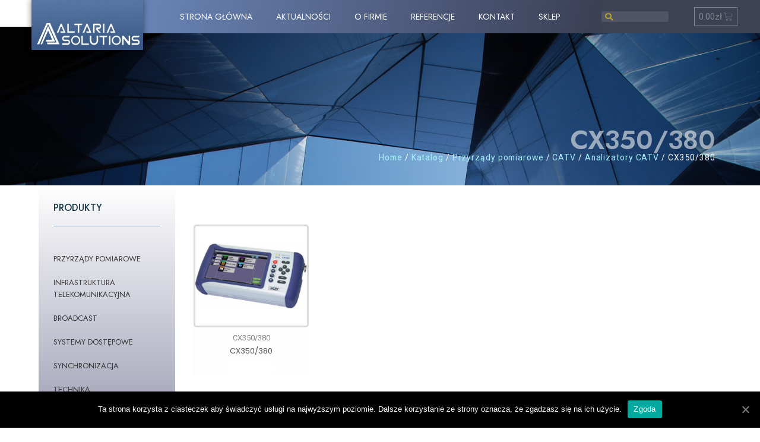

--- FILE ---
content_type: text/html; charset=UTF-8
request_url: https://altariasolutions.pl/kategoria-produktu/katalog/przyrzady-pomiarowe/catv/analizatory-catv/cx350-380/
body_size: 32308
content:
<!DOCTYPE html>
<html lang="pl-PL">
<head>
<meta charset="UTF-8">
<meta name="viewport" content="width=device-width, initial-scale=1">
<link rel="profile" href="https://gmpg.org/xfn/11">

<title>CX350/380 &#8211; Altaria</title>
<meta name='robots' content='max-image-preview:large' />
	<style>img:is([sizes="auto" i], [sizes^="auto," i]) { contain-intrinsic-size: 3000px 1500px }</style>
	<link rel="alternate" type="application/rss+xml" title="Altaria &raquo; Kanał z wpisami" href="https://altariasolutions.pl/feed/" />
<link rel="alternate" type="application/rss+xml" title="Altaria &raquo; Kanał z komentarzami" href="https://altariasolutions.pl/comments/feed/" />
<link rel="alternate" type="application/rss+xml" title="Kanał Altaria &raquo; CX350/380 Category" href="https://altariasolutions.pl/kategoria-produktu/katalog/przyrzady-pomiarowe/catv/analizatory-catv/cx350-380/feed/" />
<script>
window._wpemojiSettings = {"baseUrl":"https:\/\/s.w.org\/images\/core\/emoji\/15.0.3\/72x72\/","ext":".png","svgUrl":"https:\/\/s.w.org\/images\/core\/emoji\/15.0.3\/svg\/","svgExt":".svg","source":{"concatemoji":"https:\/\/altariasolutions.pl\/wp-includes\/js\/wp-emoji-release.min.js?ver=6.7.4"}};
/*! This file is auto-generated */
!function(i,n){var o,s,e;function c(e){try{var t={supportTests:e,timestamp:(new Date).valueOf()};sessionStorage.setItem(o,JSON.stringify(t))}catch(e){}}function p(e,t,n){e.clearRect(0,0,e.canvas.width,e.canvas.height),e.fillText(t,0,0);var t=new Uint32Array(e.getImageData(0,0,e.canvas.width,e.canvas.height).data),r=(e.clearRect(0,0,e.canvas.width,e.canvas.height),e.fillText(n,0,0),new Uint32Array(e.getImageData(0,0,e.canvas.width,e.canvas.height).data));return t.every(function(e,t){return e===r[t]})}function u(e,t,n){switch(t){case"flag":return n(e,"\ud83c\udff3\ufe0f\u200d\u26a7\ufe0f","\ud83c\udff3\ufe0f\u200b\u26a7\ufe0f")?!1:!n(e,"\ud83c\uddfa\ud83c\uddf3","\ud83c\uddfa\u200b\ud83c\uddf3")&&!n(e,"\ud83c\udff4\udb40\udc67\udb40\udc62\udb40\udc65\udb40\udc6e\udb40\udc67\udb40\udc7f","\ud83c\udff4\u200b\udb40\udc67\u200b\udb40\udc62\u200b\udb40\udc65\u200b\udb40\udc6e\u200b\udb40\udc67\u200b\udb40\udc7f");case"emoji":return!n(e,"\ud83d\udc26\u200d\u2b1b","\ud83d\udc26\u200b\u2b1b")}return!1}function f(e,t,n){var r="undefined"!=typeof WorkerGlobalScope&&self instanceof WorkerGlobalScope?new OffscreenCanvas(300,150):i.createElement("canvas"),a=r.getContext("2d",{willReadFrequently:!0}),o=(a.textBaseline="top",a.font="600 32px Arial",{});return e.forEach(function(e){o[e]=t(a,e,n)}),o}function t(e){var t=i.createElement("script");t.src=e,t.defer=!0,i.head.appendChild(t)}"undefined"!=typeof Promise&&(o="wpEmojiSettingsSupports",s=["flag","emoji"],n.supports={everything:!0,everythingExceptFlag:!0},e=new Promise(function(e){i.addEventListener("DOMContentLoaded",e,{once:!0})}),new Promise(function(t){var n=function(){try{var e=JSON.parse(sessionStorage.getItem(o));if("object"==typeof e&&"number"==typeof e.timestamp&&(new Date).valueOf()<e.timestamp+604800&&"object"==typeof e.supportTests)return e.supportTests}catch(e){}return null}();if(!n){if("undefined"!=typeof Worker&&"undefined"!=typeof OffscreenCanvas&&"undefined"!=typeof URL&&URL.createObjectURL&&"undefined"!=typeof Blob)try{var e="postMessage("+f.toString()+"("+[JSON.stringify(s),u.toString(),p.toString()].join(",")+"));",r=new Blob([e],{type:"text/javascript"}),a=new Worker(URL.createObjectURL(r),{name:"wpTestEmojiSupports"});return void(a.onmessage=function(e){c(n=e.data),a.terminate(),t(n)})}catch(e){}c(n=f(s,u,p))}t(n)}).then(function(e){for(var t in e)n.supports[t]=e[t],n.supports.everything=n.supports.everything&&n.supports[t],"flag"!==t&&(n.supports.everythingExceptFlag=n.supports.everythingExceptFlag&&n.supports[t]);n.supports.everythingExceptFlag=n.supports.everythingExceptFlag&&!n.supports.flag,n.DOMReady=!1,n.readyCallback=function(){n.DOMReady=!0}}).then(function(){return e}).then(function(){var e;n.supports.everything||(n.readyCallback(),(e=n.source||{}).concatemoji?t(e.concatemoji):e.wpemoji&&e.twemoji&&(t(e.twemoji),t(e.wpemoji)))}))}((window,document),window._wpemojiSettings);
</script>
<link rel='stylesheet' id='astra-theme-css-css' href='https://altariasolutions.pl/wp-content/themes/astra/assets/css/minified/frontend.min.css?ver=3.4.3' media='all' />
<style id='astra-theme-css-inline-css'>
html{font-size:93.75%;}a,.page-title{color:#0274be;}a:hover,a:focus{color:#3a3a3a;}body,button,input,select,textarea,.ast-button,.ast-custom-button{font-family:-apple-system,BlinkMacSystemFont,Segoe UI,Roboto,Oxygen-Sans,Ubuntu,Cantarell,Helvetica Neue,sans-serif;font-weight:inherit;font-size:15px;font-size:1rem;}blockquote{color:#000000;}.site-title{font-size:35px;font-size:2.3333333333333rem;}.ast-archive-description .ast-archive-title{font-size:40px;font-size:2.6666666666667rem;}.site-header .site-description{font-size:15px;font-size:1rem;}.entry-title{font-size:30px;font-size:2rem;}h1,.entry-content h1{font-size:40px;font-size:2.6666666666667rem;}h2,.entry-content h2{font-size:30px;font-size:2rem;}h3,.entry-content h3{font-size:25px;font-size:1.6666666666667rem;}h4,.entry-content h4{font-size:20px;font-size:1.3333333333333rem;}h5,.entry-content h5{font-size:18px;font-size:1.2rem;}h6,.entry-content h6{font-size:15px;font-size:1rem;}.ast-single-post .entry-title,.page-title{font-size:30px;font-size:2rem;}::selection{background-color:#0274be;color:#ffffff;}body,h1,.entry-title a,.entry-content h1,h2,.entry-content h2,h3,.entry-content h3,h4,.entry-content h4,h5,.entry-content h5,h6,.entry-content h6{color:#3a3a3a;}.tagcloud a:hover,.tagcloud a:focus,.tagcloud a.current-item{color:#ffffff;border-color:#0274be;background-color:#0274be;}input:focus,input[type="text"]:focus,input[type="email"]:focus,input[type="url"]:focus,input[type="password"]:focus,input[type="reset"]:focus,input[type="search"]:focus,textarea:focus{border-color:#0274be;}input[type="radio"]:checked,input[type=reset],input[type="checkbox"]:checked,input[type="checkbox"]:hover:checked,input[type="checkbox"]:focus:checked,input[type=range]::-webkit-slider-thumb{border-color:#0274be;background-color:#0274be;box-shadow:none;}.site-footer a:hover + .post-count,.site-footer a:focus + .post-count{background:#0274be;border-color:#0274be;}.single .nav-links .nav-previous,.single .nav-links .nav-next{color:#0274be;}.entry-meta,.entry-meta *{line-height:1.45;color:#0274be;}.entry-meta a:hover,.entry-meta a:hover *,.entry-meta a:focus,.entry-meta a:focus *,.page-links > .page-link,.page-links .page-link:hover,.post-navigation a:hover{color:#3a3a3a;}.widget-title{font-size:21px;font-size:1.4rem;color:#3a3a3a;}#cat option,.secondary .calendar_wrap thead a,.secondary .calendar_wrap thead a:visited{color:#0274be;}.secondary .calendar_wrap #today,.ast-progress-val span{background:#0274be;}.secondary a:hover + .post-count,.secondary a:focus + .post-count{background:#0274be;border-color:#0274be;}.calendar_wrap #today > a{color:#ffffff;}.page-links .page-link,.single .post-navigation a{color:#0274be;}.ast-page-builder-template .hentry {margin: 0;}.ast-page-builder-template .site-content > .ast-container {max-width: 100%;padding: 0;}.ast-page-builder-template .site-content #primary {padding: 0;margin: 0;}.ast-page-builder-template .no-results {text-align: center;margin: 4em auto;}.ast-page-builder-template .ast-pagination {padding: 2em;} .ast-page-builder-template .entry-header.ast-no-title.ast-no-thumbnail {margin-top: 0;}.ast-page-builder-template .entry-header.ast-header-without-markup {margin-top: 0;margin-bottom: 0;}.ast-page-builder-template .entry-header.ast-no-title.ast-no-meta {margin-bottom: 0;}.ast-page-builder-template.single .post-navigation {padding-bottom: 2em;}.ast-page-builder-template.single-post .site-content > .ast-container {max-width: 100%;}.ast-page-builder-template.single-post .site-content > .ast-container {max-width: 100%;}.ast-page-builder-template .entry-header {margin-top: 4em;margin-left: auto;margin-right: auto;padding-left: 20px;padding-right: 20px;}.ast-page-builder-template .ast-archive-description {margin-top: 4em;margin-left: auto;margin-right: auto;padding-left: 20px;padding-right: 20px;}.ast-page-builder-template.ast-no-sidebar .entry-content .alignwide {margin-left: 0;margin-right: 0;}.single.ast-page-builder-template .entry-header {padding-left: 20px;padding-right: 20px;}.ast-page-builder-template.ast-no-sidebar .entry-content .alignwide {margin-left: 0;margin-right: 0;}.wp-block-buttons.aligncenter{justify-content:center;}@media (min-width:1200px){.ast-separate-container.ast-right-sidebar .entry-content .wp-block-image.alignfull,.ast-separate-container.ast-left-sidebar .entry-content .wp-block-image.alignfull,.ast-separate-container.ast-right-sidebar .entry-content .wp-block-cover.alignfull,.ast-separate-container.ast-left-sidebar .entry-content .wp-block-cover.alignfull{margin-left:-6.67em;margin-right:-6.67em;max-width:unset;width:unset;}.ast-separate-container.ast-right-sidebar .entry-content .wp-block-image.alignwide,.ast-separate-container.ast-left-sidebar .entry-content .wp-block-image.alignwide,.ast-separate-container.ast-right-sidebar .entry-content .wp-block-cover.alignwide,.ast-separate-container.ast-left-sidebar .entry-content .wp-block-cover.alignwide{margin-left:-20px;margin-right:-20px;max-width:unset;width:unset;}}@media (min-width:1200px){.wp-block-group .has-background{padding:20px;}}@media (min-width:1200px){.ast-no-sidebar.ast-separate-container .entry-content .wp-block-group.alignwide,.ast-no-sidebar.ast-separate-container .entry-content .wp-block-cover.alignwide{margin-left:-20px;margin-right:-20px;padding-left:20px;padding-right:20px;}.ast-no-sidebar.ast-separate-container .entry-content .wp-block-cover.alignfull,.ast-no-sidebar.ast-separate-container .entry-content .wp-block-group.alignfull{margin-left:-6.67em;margin-right:-6.67em;padding-left:6.67em;padding-right:6.67em;}}@media (min-width:1200px){.wp-block-cover-image.alignwide .wp-block-cover__inner-container,.wp-block-cover.alignwide .wp-block-cover__inner-container,.wp-block-cover-image.alignfull .wp-block-cover__inner-container,.wp-block-cover.alignfull .wp-block-cover__inner-container{width:100%;}}.wp-block-columns{margin-bottom:unset;}.wp-block-image.size-full{margin:2rem 0;}.wp-block-separator.has-background{padding:0;}.wp-block-gallery{margin-bottom:1.6em;}.wp-block-group{padding-top:4em;padding-bottom:4em;}.wp-block-group__inner-container .wp-block-columns:last-child,.wp-block-group__inner-container :last-child,.wp-block-table table{margin-bottom:0;}.blocks-gallery-grid{width:100%;}.wp-block-navigation-link__content{padding:5px 0;}.wp-block-group .wp-block-group .has-text-align-center,.wp-block-group .wp-block-column .has-text-align-center{max-width:100%;}.has-text-align-center{margin:0 auto;}@media (min-width:1200px){.wp-block-cover__inner-container,.alignwide .wp-block-group__inner-container,.alignfull .wp-block-group__inner-container{max-width:1200px;margin:0 auto;}.wp-block-group.alignnone,.wp-block-group.aligncenter,.wp-block-group.alignleft,.wp-block-group.alignright,.wp-block-group.alignwide,.wp-block-columns.alignwide{margin:2rem 0 1rem 0;}}@media (max-width:1200px){.wp-block-group{padding:3em;}.wp-block-group .wp-block-group{padding:1.5em;}.wp-block-columns,.wp-block-column{margin:1rem 0;}}@media (min-width:921px){.wp-block-columns .wp-block-group{padding:2em;}}@media (max-width:544px){.wp-block-cover-image .wp-block-cover__inner-container,.wp-block-cover .wp-block-cover__inner-container{width:unset;}.wp-block-cover,.wp-block-cover-image{padding:2em 0;}.wp-block-group,.wp-block-cover{padding:2em;}.wp-block-media-text__media img,.wp-block-media-text__media video{width:unset;max-width:100%;}.wp-block-media-text.has-background .wp-block-media-text__content{padding:1em;}}@media (min-width:544px){.entry-content .wp-block-media-text.has-media-on-the-right .wp-block-media-text__content{padding:0 8% 0 0;}.entry-content .wp-block-media-text .wp-block-media-text__content{padding:0 0 0 8%;}.ast-plain-container .site-content .entry-content .has-custom-content-position.is-position-bottom-left > *,.ast-plain-container .site-content .entry-content .has-custom-content-position.is-position-bottom-right > *,.ast-plain-container .site-content .entry-content .has-custom-content-position.is-position-top-left > *,.ast-plain-container .site-content .entry-content .has-custom-content-position.is-position-top-right > *,.ast-plain-container .site-content .entry-content .has-custom-content-position.is-position-center-right > *,.ast-plain-container .site-content .entry-content .has-custom-content-position.is-position-center-left > *{margin:0;}}@media (max-width:544px){.entry-content .wp-block-media-text .wp-block-media-text__content{padding:8% 0;}.wp-block-media-text .wp-block-media-text__media img{width:auto;max-width:100%;}}@media (max-width:921px){.ast-separate-container .ast-article-post,.ast-separate-container .ast-article-single{padding:1.5em 2.14em;}.ast-separate-container #primary,.ast-separate-container #secondary{padding:1.5em 0;}#primary,#secondary{padding:1.5em 0;margin:0;}.ast-left-sidebar #content > .ast-container{display:flex;flex-direction:column-reverse;width:100%;}.ast-author-box img.avatar{margin:20px 0 0 0;}}@media (min-width:922px){.ast-separate-container.ast-right-sidebar #primary,.ast-separate-container.ast-left-sidebar #primary{border:0;}.search-no-results.ast-separate-container #primary{margin-bottom:4em;}}.wp-block-button .wp-block-button__link,{color:#ffffff;}.wp-block-button .wp-block-button__link:hover,.wp-block-button .wp-block-button__link:focus{color:#ffffff;background-color:#3a3a3a;border-color:#3a3a3a;}.wp-block-button .wp-block-button__link{border-style:solid;border-top-width:0;border-right-width:0;border-left-width:0;border-bottom-width:0;border-color:#0274be;background-color:#0274be;color:#ffffff;font-family:inherit;font-weight:inherit;line-height:1;border-radius:2px;padding-top:10px;padding-right:40px;padding-bottom:10px;padding-left:40px;}.menu-toggle,button,.ast-button,.ast-custom-button,.button,input#submit,input[type="button"],input[type="submit"],input[type="reset"]{border-style:solid;border-top-width:0;border-right-width:0;border-left-width:0;border-bottom-width:0;color:#ffffff;border-color:#0274be;background-color:#0274be;border-radius:2px;padding-top:10px;padding-right:40px;padding-bottom:10px;padding-left:40px;font-family:inherit;font-weight:inherit;line-height:1;}button:focus,.menu-toggle:hover,button:hover,.ast-button:hover,.ast-custom-button:hover .button:hover,.ast-custom-button:hover ,input[type=reset]:hover,input[type=reset]:focus,input#submit:hover,input#submit:focus,input[type="button"]:hover,input[type="button"]:focus,input[type="submit"]:hover,input[type="submit"]:focus{color:#ffffff;background-color:#3a3a3a;border-color:#3a3a3a;}@media (min-width:544px){.ast-container{max-width:100%;}}@media (max-width:544px){.ast-separate-container .ast-article-post,.ast-separate-container .ast-article-single,.ast-separate-container .comments-title,.ast-separate-container .ast-archive-description{padding:1.5em 1em;}.ast-separate-container #content .ast-container{padding-left:0.54em;padding-right:0.54em;}.ast-separate-container .ast-comment-list li.depth-1{padding:1.5em 1em;margin-bottom:1.5em;}.ast-separate-container .ast-comment-list .bypostauthor{padding:.5em;}.ast-search-menu-icon.ast-dropdown-active .search-field{width:170px;}}@media (max-width:921px){.ast-mobile-header-stack .main-header-bar .ast-search-menu-icon{display:inline-block;}.ast-header-break-point.ast-header-custom-item-outside .ast-mobile-header-stack .main-header-bar .ast-search-icon{margin:0;}.ast-comment-avatar-wrap img{max-width:2.5em;}.ast-separate-container .ast-comment-list li.depth-1{padding:1.5em 2.14em;}.ast-separate-container .comment-respond{padding:2em 2.14em;}.ast-comment-meta{padding:0 1.8888em 1.3333em;}}@media (max-width:921px){.ast-archive-description .ast-archive-title{font-size:40px;}.entry-title{font-size:30px;}h1,.entry-content h1{font-size:30px;}h2,.entry-content h2{font-size:25px;}h3,.entry-content h3{font-size:20px;}.ast-single-post .entry-title,.page-title{font-size:30px;}}@media (max-width:544px){.ast-archive-description .ast-archive-title{font-size:40px;}.entry-title{font-size:30px;}h1,.entry-content h1{font-size:30px;}h2,.entry-content h2{font-size:25px;}h3,.entry-content h3{font-size:20px;}.ast-single-post .entry-title,.page-title{font-size:30px;}}@media (max-width:921px){html{font-size:85.5%;}}@media (max-width:544px){html{font-size:85.5%;}}@media (min-width:922px){.ast-container{max-width:1240px;}}@font-face {font-family: "Astra";src: url(https://altariasolutions.pl/wp-content/themes/astra/assets/fonts/astra.woff) format("woff"),url(https://altariasolutions.pl/wp-content/themes/astra/assets/fonts/astra.ttf) format("truetype"),url(https://altariasolutions.pl/wp-content/themes/astra/assets/fonts/astra.svg#astra) format("svg");font-weight: normal;font-style: normal;font-display: fallback;}@media (min-width:922px){.main-header-menu .sub-menu .menu-item.ast-left-align-sub-menu:hover > .sub-menu,.main-header-menu .sub-menu .menu-item.ast-left-align-sub-menu.focus > .sub-menu{margin-left:-0px;}}.ast-breadcrumbs .trail-browse,.ast-breadcrumbs .trail-items,.ast-breadcrumbs .trail-items li{display:inline-block;margin:0;padding:0;border:none;background:inherit;text-indent:0;}.ast-breadcrumbs .trail-browse{font-size:inherit;font-style:inherit;font-weight:inherit;color:inherit;}.ast-breadcrumbs .trail-items{list-style:none;}.trail-items li::after{padding:0 0.3em;content:"\00bb";}.trail-items li:last-of-type::after{display:none;}@media (max-width:921px){.ast-builder-grid-row-container.ast-builder-grid-row-tablet-3-firstrow .ast-builder-grid-row > *:first-child,.ast-builder-grid-row-container.ast-builder-grid-row-tablet-3-lastrow .ast-builder-grid-row > *:last-child{grid-column:1 / -1;}}@media (max-width:544px){.ast-builder-grid-row-container.ast-builder-grid-row-mobile-3-firstrow .ast-builder-grid-row > *:first-child,.ast-builder-grid-row-container.ast-builder-grid-row-mobile-3-lastrow .ast-builder-grid-row > *:last-child{grid-column:1 / -1;}}.ast-builder-layout-element[data-section="title_tagline"]{display:flex;}@media (max-width:921px){.ast-header-break-point .ast-builder-layout-element[data-section="title_tagline"]{display:flex;}}@media (max-width:544px){.ast-header-break-point .ast-builder-layout-element[data-section="title_tagline"]{display:flex;}}.ast-builder-menu-1{font-family:inherit;font-weight:inherit;}.ast-builder-menu-1 .sub-menu,.ast-builder-menu-1 .inline-on-mobile .sub-menu{border-top-width:2px;border-bottom-width:0;border-right-width:0;border-left-width:0;border-color:#0274be;border-style:solid;border-radius:0;}.ast-builder-menu-1 .main-header-menu > .menu-item > .sub-menu,.ast-builder-menu-1 .main-header-menu > .menu-item > .astra-full-megamenu-wrapper{margin-top:0;}.ast-desktop .ast-builder-menu-1 .main-header-menu > .menu-item > .sub-menu:before,.ast-desktop .ast-builder-menu-1 .main-header-menu > .menu-item > .astra-full-megamenu-wrapper:before{height:calc( 0px + 5px );}.ast-desktop .ast-builder-menu-1 .menu-item .sub-menu .menu-link{border-style:none;}@media (max-width:921px){.ast-header-break-point .ast-builder-menu-1 .menu-item.menu-item-has-children > .ast-menu-toggle{top:0;}.ast-builder-menu-1 .menu-item-has-children > .menu-link:after{content:unset;}}@media (max-width:544px){.ast-header-break-point .ast-builder-menu-1 .menu-item.menu-item-has-children > .ast-menu-toggle{top:0;}}.ast-builder-menu-1{display:flex;}@media (max-width:921px){.ast-header-break-point .ast-builder-menu-1{display:flex;}}@media (max-width:544px){.ast-header-break-point .ast-builder-menu-1{display:flex;}}.elementor-widget-heading .elementor-heading-title{margin:0;}.elementor-post.elementor-grid-item.hentry{margin-bottom:0;}.woocommerce div.product .elementor-element.elementor-products-grid .related.products ul.products li.product,.elementor-element .elementor-wc-products .woocommerce[class*='columns-'] ul.products li.product{width:auto;margin:0;float:none;}.ast-left-sidebar .elementor-section.elementor-section-stretched,.ast-right-sidebar .elementor-section.elementor-section-stretched{max-width:100%;left:0 !important;}.elementor-template-full-width .ast-container{display:block;}.ast-header-break-point .main-header-bar{border-bottom-width:1px;}@media (min-width:922px){.main-header-bar{border-bottom-width:1px;}}.ast-safari-browser-less-than-11 .main-header-menu .menu-item, .ast-safari-browser-less-than-11 .main-header-bar .ast-masthead-custom-menu-items{display:block;}.main-header-menu .menu-item, #astra-footer-menu .menu-item, .main-header-bar .ast-masthead-custom-menu-items{-js-display:flex;display:flex;-webkit-box-pack:center;-webkit-justify-content:center;-moz-box-pack:center;-ms-flex-pack:center;justify-content:center;-webkit-box-orient:vertical;-webkit-box-direction:normal;-webkit-flex-direction:column;-moz-box-orient:vertical;-moz-box-direction:normal;-ms-flex-direction:column;flex-direction:column;}.main-header-menu > .menu-item > .menu-link, #astra-footer-menu > .menu-item > .menu-link,{height:100%;-webkit-box-align:center;-webkit-align-items:center;-moz-box-align:center;-ms-flex-align:center;align-items:center;-js-display:flex;display:flex;}.ast-primary-menu-disabled .main-header-bar .ast-masthead-custom-menu-items{flex:unset;}.main-header-menu .sub-menu .menu-item.menu-item-has-children > .menu-link:after{position:absolute;right:1em;top:50%;transform:translate(0,-50%) rotate(270deg);}.ast-header-break-point .main-header-bar .main-header-bar-navigation .page_item_has_children > .ast-menu-toggle::before, .ast-header-break-point .main-header-bar .main-header-bar-navigation .menu-item-has-children > .ast-menu-toggle::before, .ast-mobile-popup-drawer .main-header-bar-navigation .menu-item-has-children>.ast-menu-toggle::before, .ast-header-break-point .ast-mobile-header-wrap .main-header-bar-navigation .menu-item-has-children > .ast-menu-toggle::before{font-weight:bold;content:"\e900";font-family:Astra;text-decoration:inherit;display:inline-block;}.ast-header-break-point .main-navigation ul.sub-menu .menu-item .menu-link:before{content:"\e900";font-family:Astra;font-size:.65em;text-decoration:inherit;display:inline-block;transform:translate(0, -2px) rotateZ(270deg);margin-right:5px;}.widget_search .search-form:after{font-family:Astra;font-size:1.2em;font-weight:normal;content:"\e8b6";position:absolute;top:50%;right:15px;transform:translate(0, -50%);}.astra-search-icon::before{content:"\e8b6";font-family:Astra;font-style:normal;font-weight:normal;text-decoration:inherit;text-align:center;-webkit-font-smoothing:antialiased;-moz-osx-font-smoothing:grayscale;}.main-header-bar .main-header-bar-navigation .page_item_has_children > a:after, .main-header-bar .main-header-bar-navigation .menu-item-has-children > a:after, .site-header-focus-item .main-header-bar-navigation .menu-item-has-children > .menu-link:after{content:"\e900";display:inline-block;font-family:Astra;font-size:.6rem;font-weight:bold;text-rendering:auto;-webkit-font-smoothing:antialiased;-moz-osx-font-smoothing:grayscale;margin-left:10px;line-height:normal;}.ast-mobile-popup-drawer .main-header-bar-navigation .ast-submenu-expanded>.ast-menu-toggle::before{transform:rotateX(180deg);}.ast-header-break-point .main-header-bar-navigation .menu-item-has-children > .menu-link:after{display:none;}.ast-mobile-header-content > *,.ast-desktop-header-content > * {padding: 10px 0;height: auto;}.ast-mobile-header-content > *:first-child,.ast-desktop-header-content > *:first-child {padding-top: 10px;}.ast-mobile-header-content > .ast-builder-menu,.ast-desktop-header-content > .ast-builder-menu {padding-top: 0;}.ast-mobile-header-content > *:last-child,.ast-desktop-header-content > *:last-child {padding-bottom: 0;}.ast-mobile-header-content .ast-search-menu-icon.ast-inline-search label,.ast-desktop-header-content .ast-search-menu-icon.ast-inline-search label {width: 100%;}.ast-desktop-header-content .main-header-bar-navigation .ast-submenu-expanded > .ast-menu-toggle::before {transform: rotateX(180deg);}#ast-desktop-header .ast-desktop-header-content,.ast-mobile-header-content .ast-search-icon,.ast-desktop-header-content .ast-search-icon,.ast-off-canvas-active .ast-main-header-nav-open.ast-popup-nav-open .ast-mobile-header-wrap .ast-mobile-header-content,.ast-mobile-header-wrap .ast-mobile-header-content,.ast-main-header-nav-open.ast-popup-nav-open .ast-mobile-header-wrap .ast-mobile-header-content,.ast-off-canvas-active .ast-main-header-nav-open.ast-popup-nav-open .ast-desktop-header-content,.ast-main-header-nav-open.ast-popup-nav-open .ast-desktop-header-content {display: none;}.ast-main-header-nav-open.ast-header-break-point #ast-desktop-header .ast-desktop-header-content,.ast-main-header-nav-open.ast-header-break-point .ast-mobile-header-wrap .ast-mobile-header-content {display: block;}.ast-desktop .ast-desktop-header-content .astra-menu-animation-slide-up > .menu-item > .sub-menu,.ast-desktop .ast-desktop-header-content .astra-menu-animation-slide-up > .menu-item .menu-item > .sub-menu,.ast-desktop .ast-desktop-header-content .astra-menu-animation-slide-down > .menu-item > .sub-menu,.ast-desktop .ast-desktop-header-content .astra-menu-animation-slide-down > .menu-item .menu-item > .sub-menu,.ast-desktop .ast-desktop-header-content .astra-menu-animation-fade > .menu-item > .sub-menu,.ast-desktop .ast-desktop-header-content .astra-menu-animation-fade > .menu-item .menu-item > .sub-menu {opacity: 1;visibility: visible;}.ast-hfb-header.ast-default-menu-enable.ast-header-break-point .ast-mobile-header-wrap .ast-mobile-header-content .main-header-bar-navigation {width: unset;margin: unset;}.ast-mobile-header-content.content-align-flex-end .main-header-bar-navigation .menu-item-has-children > .ast-menu-toggle,.ast-desktop-header-content.content-align-flex-end .main-header-bar-navigation .menu-item-has-children > .ast-menu-toggle {left: calc( 20px - 0.907em);}.ast-mobile-header-content .ast-search-menu-icon,.ast-mobile-header-content .ast-search-menu-icon.slide-search,.ast-desktop-header-content .ast-search-menu-icon,.ast-desktop-header-content .ast-search-menu-icon.slide-search {width: 100%;position: relative;display: block;right: auto;transform: none;}.ast-mobile-header-content .ast-search-menu-icon.slide-search .search-form,.ast-mobile-header-content .ast-search-menu-icon .search-form,.ast-desktop-header-content .ast-search-menu-icon.slide-search .search-form,.ast-desktop-header-content .ast-search-menu-icon .search-form {right: 0;visibility: visible;opacity: 1;position: relative;top: auto;transform: none;padding: 0;display: block;overflow: hidden;}.ast-mobile-header-content .ast-search-menu-icon.ast-inline-search .search-field,.ast-mobile-header-content .ast-search-menu-icon .search-field,.ast-desktop-header-content .ast-search-menu-icon.ast-inline-search .search-field,.ast-desktop-header-content .ast-search-menu-icon .search-field {width: 100%;padding-right: 5.5em;}.ast-mobile-header-content .ast-search-menu-icon .search-submit,.ast-desktop-header-content .ast-search-menu-icon .search-submit {display: block;position: absolute;height: 100%;top: 0;right: 0;padding: 0 1em;border-radius: 0;}.ast-hfb-header.ast-default-menu-enable.ast-header-break-point .ast-mobile-header-wrap .ast-mobile-header-content .main-header-bar-navigation ul .sub-menu .menu-link {padding-left: 30px;}.ast-hfb-header.ast-default-menu-enable.ast-header-break-point .ast-mobile-header-wrap .ast-mobile-header-content .main-header-bar-navigation .sub-menu .menu-item .menu-item .menu-link {padding-left: 40px;}.ast-mobile-popup-drawer.active .ast-mobile-popup-inner{background-color:#ffffff;;}.ast-mobile-header-wrap .ast-mobile-header-content, .ast-desktop-header-content{background-color:#ffffff;;}.ast-mobile-popup-content > *, .ast-mobile-header-content > *, .ast-desktop-popup-content > *, .ast-desktop-header-content > *{padding-top:0;padding-bottom:0;}.content-align-flex-start .ast-builder-layout-element{justify-content:flex-start;}.content-align-flex-start .main-header-menu{text-align:left;}.ast-mobile-popup-drawer.active .ast-mobile-popup-drawer.active .menu-toggle-close{color:#3a3a3a;}.ast-mobile-header-wrap .ast-primary-header-bar,.ast-primary-header-bar .site-primary-header-wrap{min-height:70px;}.ast-desktop .ast-primary-header-bar .main-header-menu > .menu-item{line-height:70px;}@media (max-width:921px){#masthead .ast-mobile-header-wrap .ast-above-header-bar,#masthead .ast-mobile-header-wrap .ast-primary-header-bar,#masthead .ast-mobile-header-wrap .ast-below-header-bar{padding-left:20px;padding-right:20px;}}.ast-header-break-point .ast-primary-header-bar{border-bottom-width:1px;border-bottom-color:#eaeaea;border-bottom-style:solid;}@media (min-width:922px){.ast-primary-header-bar{border-bottom-width:1px;border-bottom-color:#eaeaea;border-bottom-style:solid;}}.ast-primary-header-bar{background-color:#ffffff;;}.ast-primary-header-bar{display:block;}@media (max-width:921px){.ast-header-break-point .ast-primary-header-bar{display:grid;}}@media (max-width:544px){.ast-header-break-point .ast-primary-header-bar{display:grid;}}[data-section="section-header-mobile-trigger"] .ast-button-wrap .ast-mobile-menu-trigger-minimal{color:#0274be;border:none;background:transparent;}[data-section="section-header-mobile-trigger"] .ast-button-wrap .mobile-menu-toggle-icon .ast-mobile-svg{width:20px;height:20px;fill:#0274be;}[data-section="section-header-mobile-trigger"] .ast-button-wrap .mobile-menu-wrap .mobile-menu{color:#0274be;}.ast-builder-menu-mobile .main-navigation .menu-item > .menu-link{font-family:inherit;font-weight:inherit;}.ast-builder-menu-mobile .main-navigation .menu-item.menu-item-has-children > .ast-menu-toggle{top:0;}.ast-builder-menu-mobile .main-navigation .menu-item-has-children > .menu-link:after{content:unset;}.ast-hfb-header .ast-builder-menu-mobile .main-header-menu, .ast-hfb-header .ast-builder-menu-mobile .main-navigation .menu-item .menu-link, .ast-hfb-header .ast-builder-menu-mobile .main-navigation .menu-item .sub-menu .menu-link{border-style:none;}.ast-builder-menu-mobile .main-navigation .menu-item.menu-item-has-children > .ast-menu-toggle{top:0;}@media (max-width:921px){.ast-builder-menu-mobile .main-navigation .menu-item.menu-item-has-children > .ast-menu-toggle{top:0;}.ast-builder-menu-mobile .main-navigation .menu-item-has-children > .menu-link:after{content:unset;}}@media (max-width:544px){.ast-builder-menu-mobile .main-navigation .menu-item.menu-item-has-children > .ast-menu-toggle{top:0;}}.ast-builder-menu-mobile .main-navigation{display:block;}@media (max-width:921px){.ast-header-break-point .ast-builder-menu-mobile .main-navigation{display:block;}}@media (max-width:544px){.ast-header-break-point .ast-builder-menu-mobile .main-navigation{display:block;}}
</style>
<style id='wp-emoji-styles-inline-css'>

	img.wp-smiley, img.emoji {
		display: inline !important;
		border: none !important;
		box-shadow: none !important;
		height: 1em !important;
		width: 1em !important;
		margin: 0 0.07em !important;
		vertical-align: -0.1em !important;
		background: none !important;
		padding: 0 !important;
	}
</style>
<link rel='stylesheet' id='wp-block-library-css' href='https://altariasolutions.pl/wp-includes/css/dist/block-library/style.min.css?ver=6.7.4' media='all' />
<link rel='stylesheet' id='wc-block-vendors-style-css' href='https://altariasolutions.pl/wp-content/plugins/woocommerce/packages/woocommerce-blocks/build/vendors-style.css?ver=4.0.0' media='all' />
<link rel='stylesheet' id='wc-block-style-css' href='https://altariasolutions.pl/wp-content/plugins/woocommerce/packages/woocommerce-blocks/build/style.css?ver=4.0.0' media='all' />
<style id='classic-theme-styles-inline-css'>
/*! This file is auto-generated */
.wp-block-button__link{color:#fff;background-color:#32373c;border-radius:9999px;box-shadow:none;text-decoration:none;padding:calc(.667em + 2px) calc(1.333em + 2px);font-size:1.125em}.wp-block-file__button{background:#32373c;color:#fff;text-decoration:none}
</style>
<style id='global-styles-inline-css'>
:root{--wp--preset--aspect-ratio--square: 1;--wp--preset--aspect-ratio--4-3: 4/3;--wp--preset--aspect-ratio--3-4: 3/4;--wp--preset--aspect-ratio--3-2: 3/2;--wp--preset--aspect-ratio--2-3: 2/3;--wp--preset--aspect-ratio--16-9: 16/9;--wp--preset--aspect-ratio--9-16: 9/16;--wp--preset--color--black: #000000;--wp--preset--color--cyan-bluish-gray: #abb8c3;--wp--preset--color--white: #ffffff;--wp--preset--color--pale-pink: #f78da7;--wp--preset--color--vivid-red: #cf2e2e;--wp--preset--color--luminous-vivid-orange: #ff6900;--wp--preset--color--luminous-vivid-amber: #fcb900;--wp--preset--color--light-green-cyan: #7bdcb5;--wp--preset--color--vivid-green-cyan: #00d084;--wp--preset--color--pale-cyan-blue: #8ed1fc;--wp--preset--color--vivid-cyan-blue: #0693e3;--wp--preset--color--vivid-purple: #9b51e0;--wp--preset--gradient--vivid-cyan-blue-to-vivid-purple: linear-gradient(135deg,rgba(6,147,227,1) 0%,rgb(155,81,224) 100%);--wp--preset--gradient--light-green-cyan-to-vivid-green-cyan: linear-gradient(135deg,rgb(122,220,180) 0%,rgb(0,208,130) 100%);--wp--preset--gradient--luminous-vivid-amber-to-luminous-vivid-orange: linear-gradient(135deg,rgba(252,185,0,1) 0%,rgba(255,105,0,1) 100%);--wp--preset--gradient--luminous-vivid-orange-to-vivid-red: linear-gradient(135deg,rgba(255,105,0,1) 0%,rgb(207,46,46) 100%);--wp--preset--gradient--very-light-gray-to-cyan-bluish-gray: linear-gradient(135deg,rgb(238,238,238) 0%,rgb(169,184,195) 100%);--wp--preset--gradient--cool-to-warm-spectrum: linear-gradient(135deg,rgb(74,234,220) 0%,rgb(151,120,209) 20%,rgb(207,42,186) 40%,rgb(238,44,130) 60%,rgb(251,105,98) 80%,rgb(254,248,76) 100%);--wp--preset--gradient--blush-light-purple: linear-gradient(135deg,rgb(255,206,236) 0%,rgb(152,150,240) 100%);--wp--preset--gradient--blush-bordeaux: linear-gradient(135deg,rgb(254,205,165) 0%,rgb(254,45,45) 50%,rgb(107,0,62) 100%);--wp--preset--gradient--luminous-dusk: linear-gradient(135deg,rgb(255,203,112) 0%,rgb(199,81,192) 50%,rgb(65,88,208) 100%);--wp--preset--gradient--pale-ocean: linear-gradient(135deg,rgb(255,245,203) 0%,rgb(182,227,212) 50%,rgb(51,167,181) 100%);--wp--preset--gradient--electric-grass: linear-gradient(135deg,rgb(202,248,128) 0%,rgb(113,206,126) 100%);--wp--preset--gradient--midnight: linear-gradient(135deg,rgb(2,3,129) 0%,rgb(40,116,252) 100%);--wp--preset--font-size--small: 13px;--wp--preset--font-size--medium: 20px;--wp--preset--font-size--large: 36px;--wp--preset--font-size--x-large: 42px;--wp--preset--spacing--20: 0.44rem;--wp--preset--spacing--30: 0.67rem;--wp--preset--spacing--40: 1rem;--wp--preset--spacing--50: 1.5rem;--wp--preset--spacing--60: 2.25rem;--wp--preset--spacing--70: 3.38rem;--wp--preset--spacing--80: 5.06rem;--wp--preset--shadow--natural: 6px 6px 9px rgba(0, 0, 0, 0.2);--wp--preset--shadow--deep: 12px 12px 50px rgba(0, 0, 0, 0.4);--wp--preset--shadow--sharp: 6px 6px 0px rgba(0, 0, 0, 0.2);--wp--preset--shadow--outlined: 6px 6px 0px -3px rgba(255, 255, 255, 1), 6px 6px rgba(0, 0, 0, 1);--wp--preset--shadow--crisp: 6px 6px 0px rgba(0, 0, 0, 1);}:where(.is-layout-flex){gap: 0.5em;}:where(.is-layout-grid){gap: 0.5em;}body .is-layout-flex{display: flex;}.is-layout-flex{flex-wrap: wrap;align-items: center;}.is-layout-flex > :is(*, div){margin: 0;}body .is-layout-grid{display: grid;}.is-layout-grid > :is(*, div){margin: 0;}:where(.wp-block-columns.is-layout-flex){gap: 2em;}:where(.wp-block-columns.is-layout-grid){gap: 2em;}:where(.wp-block-post-template.is-layout-flex){gap: 1.25em;}:where(.wp-block-post-template.is-layout-grid){gap: 1.25em;}.has-black-color{color: var(--wp--preset--color--black) !important;}.has-cyan-bluish-gray-color{color: var(--wp--preset--color--cyan-bluish-gray) !important;}.has-white-color{color: var(--wp--preset--color--white) !important;}.has-pale-pink-color{color: var(--wp--preset--color--pale-pink) !important;}.has-vivid-red-color{color: var(--wp--preset--color--vivid-red) !important;}.has-luminous-vivid-orange-color{color: var(--wp--preset--color--luminous-vivid-orange) !important;}.has-luminous-vivid-amber-color{color: var(--wp--preset--color--luminous-vivid-amber) !important;}.has-light-green-cyan-color{color: var(--wp--preset--color--light-green-cyan) !important;}.has-vivid-green-cyan-color{color: var(--wp--preset--color--vivid-green-cyan) !important;}.has-pale-cyan-blue-color{color: var(--wp--preset--color--pale-cyan-blue) !important;}.has-vivid-cyan-blue-color{color: var(--wp--preset--color--vivid-cyan-blue) !important;}.has-vivid-purple-color{color: var(--wp--preset--color--vivid-purple) !important;}.has-black-background-color{background-color: var(--wp--preset--color--black) !important;}.has-cyan-bluish-gray-background-color{background-color: var(--wp--preset--color--cyan-bluish-gray) !important;}.has-white-background-color{background-color: var(--wp--preset--color--white) !important;}.has-pale-pink-background-color{background-color: var(--wp--preset--color--pale-pink) !important;}.has-vivid-red-background-color{background-color: var(--wp--preset--color--vivid-red) !important;}.has-luminous-vivid-orange-background-color{background-color: var(--wp--preset--color--luminous-vivid-orange) !important;}.has-luminous-vivid-amber-background-color{background-color: var(--wp--preset--color--luminous-vivid-amber) !important;}.has-light-green-cyan-background-color{background-color: var(--wp--preset--color--light-green-cyan) !important;}.has-vivid-green-cyan-background-color{background-color: var(--wp--preset--color--vivid-green-cyan) !important;}.has-pale-cyan-blue-background-color{background-color: var(--wp--preset--color--pale-cyan-blue) !important;}.has-vivid-cyan-blue-background-color{background-color: var(--wp--preset--color--vivid-cyan-blue) !important;}.has-vivid-purple-background-color{background-color: var(--wp--preset--color--vivid-purple) !important;}.has-black-border-color{border-color: var(--wp--preset--color--black) !important;}.has-cyan-bluish-gray-border-color{border-color: var(--wp--preset--color--cyan-bluish-gray) !important;}.has-white-border-color{border-color: var(--wp--preset--color--white) !important;}.has-pale-pink-border-color{border-color: var(--wp--preset--color--pale-pink) !important;}.has-vivid-red-border-color{border-color: var(--wp--preset--color--vivid-red) !important;}.has-luminous-vivid-orange-border-color{border-color: var(--wp--preset--color--luminous-vivid-orange) !important;}.has-luminous-vivid-amber-border-color{border-color: var(--wp--preset--color--luminous-vivid-amber) !important;}.has-light-green-cyan-border-color{border-color: var(--wp--preset--color--light-green-cyan) !important;}.has-vivid-green-cyan-border-color{border-color: var(--wp--preset--color--vivid-green-cyan) !important;}.has-pale-cyan-blue-border-color{border-color: var(--wp--preset--color--pale-cyan-blue) !important;}.has-vivid-cyan-blue-border-color{border-color: var(--wp--preset--color--vivid-cyan-blue) !important;}.has-vivid-purple-border-color{border-color: var(--wp--preset--color--vivid-purple) !important;}.has-vivid-cyan-blue-to-vivid-purple-gradient-background{background: var(--wp--preset--gradient--vivid-cyan-blue-to-vivid-purple) !important;}.has-light-green-cyan-to-vivid-green-cyan-gradient-background{background: var(--wp--preset--gradient--light-green-cyan-to-vivid-green-cyan) !important;}.has-luminous-vivid-amber-to-luminous-vivid-orange-gradient-background{background: var(--wp--preset--gradient--luminous-vivid-amber-to-luminous-vivid-orange) !important;}.has-luminous-vivid-orange-to-vivid-red-gradient-background{background: var(--wp--preset--gradient--luminous-vivid-orange-to-vivid-red) !important;}.has-very-light-gray-to-cyan-bluish-gray-gradient-background{background: var(--wp--preset--gradient--very-light-gray-to-cyan-bluish-gray) !important;}.has-cool-to-warm-spectrum-gradient-background{background: var(--wp--preset--gradient--cool-to-warm-spectrum) !important;}.has-blush-light-purple-gradient-background{background: var(--wp--preset--gradient--blush-light-purple) !important;}.has-blush-bordeaux-gradient-background{background: var(--wp--preset--gradient--blush-bordeaux) !important;}.has-luminous-dusk-gradient-background{background: var(--wp--preset--gradient--luminous-dusk) !important;}.has-pale-ocean-gradient-background{background: var(--wp--preset--gradient--pale-ocean) !important;}.has-electric-grass-gradient-background{background: var(--wp--preset--gradient--electric-grass) !important;}.has-midnight-gradient-background{background: var(--wp--preset--gradient--midnight) !important;}.has-small-font-size{font-size: var(--wp--preset--font-size--small) !important;}.has-medium-font-size{font-size: var(--wp--preset--font-size--medium) !important;}.has-large-font-size{font-size: var(--wp--preset--font-size--large) !important;}.has-x-large-font-size{font-size: var(--wp--preset--font-size--x-large) !important;}
:where(.wp-block-post-template.is-layout-flex){gap: 1.25em;}:where(.wp-block-post-template.is-layout-grid){gap: 1.25em;}
:where(.wp-block-columns.is-layout-flex){gap: 2em;}:where(.wp-block-columns.is-layout-grid){gap: 2em;}
:root :where(.wp-block-pullquote){font-size: 1.5em;line-height: 1.6;}
</style>
<link rel='stylesheet' id='wapf-frontend-css-css' href='https://altariasolutions.pl/wp-content/plugins/advanced-product-fields-for-woocommerce/assets/css/frontend.min.css?ver=1.3.8' media='all' />
<link rel='stylesheet' id='cookie-notice-front-css' href='https://altariasolutions.pl/wp-content/plugins/cookie-notice/css/front.min.css?ver=6.7.4' media='all' />
<link rel='stylesheet' id='woocommerce-product-attachment-css' href='https://altariasolutions.pl/wp-content/plugins/woo-product-attachment/public/css/woocommerce-product-attachment-public.css?ver=1.0.0' media='all' />
<link rel='stylesheet' id='woocommerce-layout-css' href='https://altariasolutions.pl/wp-content/themes/astra/assets/css/minified/compatibility/woocommerce/woocommerce-layout.min.css?ver=3.4.3' media='all' />
<link rel='stylesheet' id='woocommerce-smallscreen-css' href='https://altariasolutions.pl/wp-content/themes/astra/assets/css/minified/compatibility/woocommerce/woocommerce-smallscreen.min.css?ver=3.4.3' media='only screen and (max-width: 921px)' />
<link rel='stylesheet' id='woocommerce-general-css' href='https://altariasolutions.pl/wp-content/themes/astra/assets/css/minified/compatibility/woocommerce/woocommerce.min.css?ver=3.4.3' media='all' />
<style id='woocommerce-general-inline-css'>
.woocommerce span.onsale, .wc-block-grid__product .wc-block-grid__product-onsale{background-color:#0274be;color:#ffffff;}.woocommerce a.button, .woocommerce button.button, .woocommerce .woocommerce-message a.button, .woocommerce #respond input#submit.alt, .woocommerce a.button.alt, .woocommerce button.button.alt, .woocommerce input.button.alt, .woocommerce input.button,.woocommerce input.button:disabled, .woocommerce input.button:disabled[disabled], .woocommerce input.button:disabled:hover, .woocommerce input.button:disabled[disabled]:hover, .woocommerce #respond input#submit, .woocommerce button.button.alt.disabled, .wc-block-grid__products .wc-block-grid__product .wp-block-button__link, .wc-block-grid__product-onsale{color:#ffffff;border-color:#0274be;background-color:#0274be;}.woocommerce a.button:hover, .woocommerce button.button:hover, .woocommerce .woocommerce-message a.button:hover,.woocommerce #respond input#submit:hover,.woocommerce #respond input#submit.alt:hover, .woocommerce a.button.alt:hover, .woocommerce button.button.alt:hover, .woocommerce input.button.alt:hover, .woocommerce input.button:hover, .woocommerce button.button.alt.disabled:hover, .wc-block-grid__products .wc-block-grid__product .wp-block-button__link:hover{color:#ffffff;border-color:#3a3a3a;background-color:#3a3a3a;}.woocommerce-message, .woocommerce-info{border-top-color:#0274be;}.woocommerce-message::before,.woocommerce-info::before{color:#0274be;}.woocommerce ul.products li.product .price, .woocommerce div.product p.price, .woocommerce div.product span.price, .widget_layered_nav_filters ul li.chosen a, .woocommerce-page ul.products li.product .ast-woo-product-category, .wc-layered-nav-rating a{color:#3a3a3a;}.woocommerce nav.woocommerce-pagination ul,.woocommerce nav.woocommerce-pagination ul li{border-color:#0274be;}.woocommerce nav.woocommerce-pagination ul li a:focus, .woocommerce nav.woocommerce-pagination ul li a:hover, .woocommerce nav.woocommerce-pagination ul li span.current{background:#0274be;color:#ffffff;}.woocommerce-MyAccount-navigation-link.is-active a{color:#3a3a3a;}.woocommerce .widget_price_filter .ui-slider .ui-slider-range, .woocommerce .widget_price_filter .ui-slider .ui-slider-handle{background-color:#0274be;}.woocommerce a.button, .woocommerce button.button, .woocommerce .woocommerce-message a.button, .woocommerce #respond input#submit.alt, .woocommerce a.button.alt, .woocommerce button.button.alt, .woocommerce input.button.alt, .woocommerce input.button,.woocommerce-cart table.cart td.actions .button, .woocommerce form.checkout_coupon .button, .woocommerce #respond input#submit, .wc-block-grid__products .wc-block-grid__product .wp-block-button__link{border-radius:2px;padding-top:10px;padding-right:40px;padding-bottom:10px;padding-left:40px;}.woocommerce .star-rating, .woocommerce .comment-form-rating .stars a, .woocommerce .star-rating::before{color:#0274be;}.woocommerce div.product .woocommerce-tabs ul.tabs li.active:before{background:#0274be;}.woocommerce a.remove:hover{color:#0274be;border-color:#0274be;background-color:#ffffff;}@media (min-width:545px) and (max-width:921px){.woocommerce.tablet-columns-6 ul.products li.product, .woocommerce-page.tablet-columns-6 ul.products li.product{width:calc(16.66% - 16.66px);}.woocommerce.tablet-columns-5 ul.products li.product, .woocommerce-page.tablet-columns-5 ul.products li.product{width:calc(20% - 16px);}.woocommerce.tablet-columns-4 ul.products li.product, .woocommerce-page.tablet-columns-4 ul.products li.product{width:calc(25% - 15px);}.woocommerce.tablet-columns-3 ul.products li.product, .woocommerce-page.tablet-columns-3 ul.products li.product{width:calc(33.33% - 14px);}.woocommerce.tablet-columns-2 ul.products li.product, .woocommerce-page.tablet-columns-2 ul.products li.product{width:calc(50% - 10px);}.woocommerce.tablet-columns-1 ul.products li.product, .woocommerce-page.tablet-columns-1 ul.products li.product{width:100%;}.woocommerce div.product .related.products ul.products li.product{width:calc(33.33% - 14px);}}@media (min-width:545px) and (max-width:921px){.woocommerce[class*="columns-"].columns-3 > ul.products li.product, .woocommerce[class*="columns-"].columns-4 > ul.products li.product, .woocommerce[class*="columns-"].columns-5 > ul.products li.product, .woocommerce[class*="columns-"].columns-6 > ul.products li.product{width:calc(33.33% - 14px);margin-right:20px;}.woocommerce[class*="columns-"].columns-3 > ul.products li.product:nth-child(3n), .woocommerce[class*="columns-"].columns-4 > ul.products li.product:nth-child(3n), .woocommerce[class*="columns-"].columns-5 > ul.products li.product:nth-child(3n), .woocommerce[class*="columns-"].columns-6 > ul.products li.product:nth-child(3n){margin-right:0;clear:right;}.woocommerce[class*="columns-"].columns-3 > ul.products li.product:nth-child(3n+1), .woocommerce[class*="columns-"].columns-4 > ul.products li.product:nth-child(3n+1), .woocommerce[class*="columns-"].columns-5 > ul.products li.product:nth-child(3n+1), .woocommerce[class*="columns-"].columns-6 > ul.products li.product:nth-child(3n+1){clear:left;}.woocommerce[class*="columns-"] ul.products li.product:nth-child(n), .woocommerce-page[class*="columns-"] ul.products li.product:nth-child(n){margin-right:20px;clear:none;}.woocommerce.tablet-columns-2 ul.products li.product:nth-child(2n), .woocommerce-page.tablet-columns-2 ul.products li.product:nth-child(2n), .woocommerce.tablet-columns-3 ul.products li.product:nth-child(3n), .woocommerce-page.tablet-columns-3 ul.products li.product:nth-child(3n), .woocommerce.tablet-columns-4 ul.products li.product:nth-child(4n), .woocommerce-page.tablet-columns-4 ul.products li.product:nth-child(4n), .woocommerce.tablet-columns-5 ul.products li.product:nth-child(5n), .woocommerce-page.tablet-columns-5 ul.products li.product:nth-child(5n), .woocommerce.tablet-columns-6 ul.products li.product:nth-child(6n), .woocommerce-page.tablet-columns-6 ul.products li.product:nth-child(6n){margin-right:0;clear:right;}.woocommerce.tablet-columns-2 ul.products li.product:nth-child(2n+1), .woocommerce-page.tablet-columns-2 ul.products li.product:nth-child(2n+1), .woocommerce.tablet-columns-3 ul.products li.product:nth-child(3n+1), .woocommerce-page.tablet-columns-3 ul.products li.product:nth-child(3n+1), .woocommerce.tablet-columns-4 ul.products li.product:nth-child(4n+1), .woocommerce-page.tablet-columns-4 ul.products li.product:nth-child(4n+1), .woocommerce.tablet-columns-5 ul.products li.product:nth-child(5n+1), .woocommerce-page.tablet-columns-5 ul.products li.product:nth-child(5n+1), .woocommerce.tablet-columns-6 ul.products li.product:nth-child(6n+1), .woocommerce-page.tablet-columns-6 ul.products li.product:nth-child(6n+1){clear:left;}.woocommerce div.product .related.products ul.products li.product:nth-child(3n), .woocommerce-page.tablet-columns-1 .site-main ul.products li.product{margin-right:0;clear:right;}.woocommerce div.product .related.products ul.products li.product:nth-child(3n+1){clear:left;}}@media (min-width:922px){.woocommerce #reviews #comments{width:55%;float:left;}.woocommerce #reviews #review_form_wrapper{width:45%;padding-left:2em;float:right;}.woocommerce form.checkout_coupon{width:50%;}}@media (max-width:921px){.ast-header-break-point.ast-woocommerce-cart-menu .header-main-layout-1.ast-mobile-header-stack.ast-no-menu-items .ast-site-header-cart, .ast-header-break-point.ast-woocommerce-cart-menu .header-main-layout-3.ast-mobile-header-stack.ast-no-menu-items .ast-site-header-cart{padding-right:0;padding-left:0;}.ast-header-break-point.ast-woocommerce-cart-menu .header-main-layout-1.ast-mobile-header-stack .main-header-bar{text-align:center;}.ast-header-break-point.ast-woocommerce-cart-menu .header-main-layout-1.ast-mobile-header-stack .ast-site-header-cart, .ast-header-break-point.ast-woocommerce-cart-menu .header-main-layout-1.ast-mobile-header-stack .ast-mobile-menu-buttons{display:inline-block;}.ast-header-break-point.ast-woocommerce-cart-menu .header-main-layout-2.ast-mobile-header-inline .site-branding{flex:auto;}.ast-header-break-point.ast-woocommerce-cart-menu .header-main-layout-3.ast-mobile-header-stack .site-branding{flex:0 0 100%;}.ast-header-break-point.ast-woocommerce-cart-menu .header-main-layout-3.ast-mobile-header-stack .main-header-container{display:flex;justify-content:center;}.woocommerce-cart .woocommerce-shipping-calculator .button{width:100%;}.woocommerce div.product div.images, .woocommerce div.product div.summary, .woocommerce #content div.product div.images, .woocommerce #content div.product div.summary, .woocommerce-page div.product div.images, .woocommerce-page div.product div.summary, .woocommerce-page #content div.product div.images, .woocommerce-page #content div.product div.summary{float:none;width:100%;}.woocommerce-cart table.cart td.actions .ast-return-to-shop{display:block;text-align:center;margin-top:1em;}}@media (max-width:544px){.ast-separate-container .ast-woocommerce-container{padding:.54em 1em 1.33333em;}.woocommerce-message, .woocommerce-error, .woocommerce-info{display:flex;flex-wrap:wrap;}.woocommerce-message a.button, .woocommerce-error a.button, .woocommerce-info a.button{order:1;margin-top:.5em;}.woocommerce .woocommerce-ordering, .woocommerce-page .woocommerce-ordering{float:none;margin-bottom:2em;width:100%;}.woocommerce ul.products a.button, .woocommerce-page ul.products a.button{padding:0.5em 0.75em;}.woocommerce table.cart td.actions .button, .woocommerce #content table.cart td.actions .button, .woocommerce-page table.cart td.actions .button, .woocommerce-page #content table.cart td.actions .button{padding-left:1em;padding-right:1em;}.woocommerce #content table.cart .button, .woocommerce-page #content table.cart .button{width:100%;}.woocommerce #content table.cart .product-thumbnail, .woocommerce-page #content table.cart .product-thumbnail{display:block;text-align:center !important;}.woocommerce #content table.cart .product-thumbnail::before, .woocommerce-page #content table.cart .product-thumbnail::before{display:none;}.woocommerce #content table.cart td.actions .coupon, .woocommerce-page #content table.cart td.actions .coupon{float:none;}.woocommerce #content table.cart td.actions .coupon .button, .woocommerce-page #content table.cart td.actions .coupon .button{flex:1;}.woocommerce #content div.product .woocommerce-tabs ul.tabs li a, .woocommerce-page #content div.product .woocommerce-tabs ul.tabs li a{display:block;}.woocommerce div.product .related.products ul.products li.product, .woocommerce.mobile-columns-2 ul.products li.product, .woocommerce-page.mobile-columns-2 ul.products li.product{width:calc(50% - 10px);}.woocommerce.mobile-columns-6 ul.products li.product, .woocommerce-page.mobile-columns-6 ul.products li.product{width:calc(16.66% - 16.66px);}.woocommerce.mobile-columns-5 ul.products li.product, .woocommerce-page.mobile-columns-5 ul.products li.product{width:calc(20% - 16px);}.woocommerce.mobile-columns-4 ul.products li.product, .woocommerce-page.mobile-columns-4 ul.products li.product{width:calc(25% - 15px);}.woocommerce.mobile-columns-3 ul.products li.product, .woocommerce-page.mobile-columns-3 ul.products li.product{width:calc(33.33% - 14px);}.woocommerce.mobile-columns-1 ul.products li.product, .woocommerce-page.mobile-columns-1 ul.products li.product{width:100%;}}@media (max-width:544px){.woocommerce[class*="columns-"].columns-3 > ul.products li.product, .woocommerce[class*="columns-"].columns-4 > ul.products li.product, .woocommerce[class*="columns-"].columns-5 > ul.products li.product, .woocommerce[class*="columns-"].columns-6 > ul.products li.product{width:calc(50% - 10px);margin-right:20px;}.woocommerce ul.products a.button.loading::after, .woocommerce-page ul.products a.button.loading::after{display:inline-block;margin-left:5px;position:initial;}.woocommerce.mobile-columns-1 .site-main ul.products li.product:nth-child(n), .woocommerce-page.mobile-columns-1 .site-main ul.products li.product:nth-child(n){margin-right:0;}.woocommerce #content div.product .woocommerce-tabs ul.tabs li, .woocommerce-page #content div.product .woocommerce-tabs ul.tabs li{display:block;margin-right:0;}.woocommerce[class*="columns-"] ul.products li.product:nth-child(n), .woocommerce-page[class*="columns-"] ul.products li.product:nth-child(n){margin-right:20px;clear:none;}.woocommerce-page[class*=columns-].columns-3>ul.products li.product:nth-child(2n), .woocommerce-page[class*=columns-].columns-4>ul.products li.product:nth-child(2n), .woocommerce-page[class*=columns-].columns-5>ul.products li.product:nth-child(2n), .woocommerce-page[class*=columns-].columns-6>ul.products li.product:nth-child(2n), .woocommerce[class*=columns-].columns-3>ul.products li.product:nth-child(2n), .woocommerce[class*=columns-].columns-4>ul.products li.product:nth-child(2n), .woocommerce[class*=columns-].columns-5>ul.products li.product:nth-child(2n), .woocommerce[class*=columns-].columns-6>ul.products li.product:nth-child(2n){margin-right:0;clear:right;}.woocommerce[class*="columns-"].columns-3 > ul.products li.product:nth-child(2n+1), .woocommerce[class*="columns-"].columns-4 > ul.products li.product:nth-child(2n+1), .woocommerce[class*="columns-"].columns-5 > ul.products li.product:nth-child(2n+1), .woocommerce[class*="columns-"].columns-6 > ul.products li.product:nth-child(2n+1){clear:left;}.woocommerce-page[class*=columns-] ul.products li.product:nth-child(n), .woocommerce[class*=columns-] ul.products li.product:nth-child(n){margin-right:20px;clear:none;}.woocommerce.mobile-columns-6 ul.products li.product:nth-child(6n), .woocommerce-page.mobile-columns-6 ul.products li.product:nth-child(6n), .woocommerce.mobile-columns-5 ul.products li.product:nth-child(5n), .woocommerce-page.mobile-columns-5 ul.products li.product:nth-child(5n), .woocommerce.mobile-columns-4 ul.products li.product:nth-child(4n), .woocommerce-page.mobile-columns-4 ul.products li.product:nth-child(4n), .woocommerce.mobile-columns-3 ul.products li.product:nth-child(3n), .woocommerce-page.mobile-columns-3 ul.products li.product:nth-child(3n), .woocommerce.mobile-columns-2 ul.products li.product:nth-child(2n), .woocommerce-page.mobile-columns-2 ul.products li.product:nth-child(2n), .woocommerce div.product .related.products ul.products li.product:nth-child(2n){margin-right:0;clear:right;}.woocommerce.mobile-columns-6 ul.products li.product:nth-child(6n+1), .woocommerce-page.mobile-columns-6 ul.products li.product:nth-child(6n+1), .woocommerce.mobile-columns-5 ul.products li.product:nth-child(5n+1), .woocommerce-page.mobile-columns-5 ul.products li.product:nth-child(5n+1), .woocommerce.mobile-columns-4 ul.products li.product:nth-child(4n+1), .woocommerce-page.mobile-columns-4 ul.products li.product:nth-child(4n+1), .woocommerce.mobile-columns-3 ul.products li.product:nth-child(3n+1), .woocommerce-page.mobile-columns-3 ul.products li.product:nth-child(3n+1), .woocommerce.mobile-columns-2 ul.products li.product:nth-child(2n+1), .woocommerce-page.mobile-columns-2 ul.products li.product:nth-child(2n+1), .woocommerce div.product .related.products ul.products li.product:nth-child(2n+1){clear:left;}}@media (min-width:922px){.woocommerce #content .ast-woocommerce-container div.product div.images, .woocommerce .ast-woocommerce-container div.product div.images, .woocommerce-page #content .ast-woocommerce-container div.product div.images, .woocommerce-page .ast-woocommerce-container div.product div.images{width:50%;}.woocommerce #content .ast-woocommerce-container div.product div.summary, .woocommerce .ast-woocommerce-container div.product div.summary, .woocommerce-page #content .ast-woocommerce-container div.product div.summary, .woocommerce-page .ast-woocommerce-container div.product div.summary{width:46%;}.woocommerce.woocommerce-checkout form #customer_details.col2-set .col-1, .woocommerce.woocommerce-checkout form #customer_details.col2-set .col-2, .woocommerce-page.woocommerce-checkout form #customer_details.col2-set .col-1, .woocommerce-page.woocommerce-checkout form #customer_details.col2-set .col-2{float:none;width:auto;}}.woocommerce a.button , .woocommerce button.button.alt ,.woocommerce-page table.cart td.actions .button, .woocommerce-page #content table.cart td.actions .button , .woocommerce a.button.alt ,.woocommerce .woocommerce-message a.button , .ast-site-header-cart .widget_shopping_cart .buttons .button.checkout, .woocommerce button.button.alt.disabled , .wc-block-grid__products .wc-block-grid__product .wp-block-button__link {border:solid;border-top-width:0;border-right-width:0;border-left-width:0;border-bottom-width:0;border-color:#0274be;}.woocommerce a.button:hover , .woocommerce button.button.alt:hover , .woocommerce-page table.cart td.actions .button:hover, .woocommerce-page #content table.cart td.actions .button:hover, .woocommerce a.button.alt:hover ,.woocommerce .woocommerce-message a.button:hover , .ast-site-header-cart .widget_shopping_cart .buttons .button.checkout:hover , .woocommerce button.button.alt.disabled:hover , .wc-block-grid__products .wc-block-grid__product .wp-block-button__link:hover{border-color:#3a3a3a;}@media (min-width:922px){.woocommerce.woocommerce-checkout form #customer_details.col2-set, .woocommerce-page.woocommerce-checkout form #customer_details.col2-set{width:55%;float:left;margin-right:4.347826087%;}.woocommerce.woocommerce-checkout form #order_review, .woocommerce.woocommerce-checkout form #order_review_heading, .woocommerce-page.woocommerce-checkout form #order_review, .woocommerce-page.woocommerce-checkout form #order_review_heading{width:40%;float:right;margin-right:0;clear:right;}}
</style>
<style id='woocommerce-inline-inline-css'>
.woocommerce form .form-row .required { visibility: visible; }
</style>
<link rel='stylesheet' id='elementor-icons-css' href='https://altariasolutions.pl/wp-content/plugins/elementor/assets/lib/eicons/css/elementor-icons.min.css?ver=5.9.1' media='all' />
<link rel='stylesheet' id='elementor-animations-css' href='https://altariasolutions.pl/wp-content/plugins/elementor/assets/lib/animations/animations.min.css?ver=3.0.3' media='all' />
<link rel='stylesheet' id='elementor-frontend-legacy-css' href='https://altariasolutions.pl/wp-content/plugins/elementor/assets/css/frontend-legacy.min.css?ver=3.0.3' media='all' />
<link rel='stylesheet' id='elementor-frontend-css' href='https://altariasolutions.pl/wp-content/plugins/elementor/assets/css/frontend.min.css?ver=3.0.3' media='all' />
<link rel='stylesheet' id='elementor-post-7-css' href='https://altariasolutions.pl/wp-content/uploads/elementor/css/post-7.css?ver=1624960625' media='all' />
<link rel='stylesheet' id='elementor-pro-css' href='https://altariasolutions.pl/wp-content/plugins/elementor-pro/assets/css/frontend.min.css?ver=3.0.6' media='all' />
<link rel='stylesheet' id='elementor-post-113-css' href='https://altariasolutions.pl/wp-content/uploads/elementor/css/post-113.css?ver=1624960627' media='all' />
<link rel='stylesheet' id='elementor-post-617-css' href='https://altariasolutions.pl/wp-content/uploads/elementor/css/post-617.css?ver=1676313060' media='all' />
<link rel='stylesheet' id='elementor-post-511-css' href='https://altariasolutions.pl/wp-content/uploads/elementor/css/post-511.css?ver=1624960752' media='all' />
<link rel='stylesheet' id='ecs-styles-css' href='https://altariasolutions.pl/wp-content/plugins/ele-custom-skin/assets/css/ecs-style.css?ver=3.1.0' media='all' />
<link rel='stylesheet' id='google-fonts-1-css' href='https://fonts.googleapis.com/css?family=Jost%3A100%2C100italic%2C200%2C200italic%2C300%2C300italic%2C400%2C400italic%2C500%2C500italic%2C600%2C600italic%2C700%2C700italic%2C800%2C800italic%2C900%2C900italic%7CRoboto+Slab%3A100%2C100italic%2C200%2C200italic%2C300%2C300italic%2C400%2C400italic%2C500%2C500italic%2C600%2C600italic%2C700%2C700italic%2C800%2C800italic%2C900%2C900italic%7CRoboto%3A100%2C100italic%2C200%2C200italic%2C300%2C300italic%2C400%2C400italic%2C500%2C500italic%2C600%2C600italic%2C700%2C700italic%2C800%2C800italic%2C900%2C900italic%7CPoppins%3A100%2C100italic%2C200%2C200italic%2C300%2C300italic%2C400%2C400italic%2C500%2C500italic%2C600%2C600italic%2C700%2C700italic%2C800%2C800italic%2C900%2C900italic&#038;subset=latin-ext&#038;ver=6.7.4' media='all' />
<link rel='stylesheet' id='elementor-icons-shared-0-css' href='https://altariasolutions.pl/wp-content/plugins/elementor/assets/lib/font-awesome/css/fontawesome.min.css?ver=5.12.0' media='all' />
<link rel='stylesheet' id='elementor-icons-fa-solid-css' href='https://altariasolutions.pl/wp-content/plugins/elementor/assets/lib/font-awesome/css/solid.min.css?ver=5.12.0' media='all' />
<!--[if IE]>
<script src="https://altariasolutions.pl/wp-content/themes/astra/assets/js/minified/flexibility.min.js?ver=3.4.3" id="astra-flexibility-js"></script>
<script id="astra-flexibility-js-after">
flexibility(document.documentElement);
</script>
<![endif]-->
<script src="https://altariasolutions.pl/wp-includes/js/jquery/jquery.min.js?ver=3.7.1" id="jquery-core-js"></script>
<script src="https://altariasolutions.pl/wp-includes/js/jquery/jquery-migrate.min.js?ver=3.4.1" id="jquery-migrate-js"></script>
<script id="cookie-notice-front-js-extra">
var cnArgs = {"ajaxUrl":"https:\/\/altariasolutions.pl\/wp-admin\/admin-ajax.php","nonce":"67e090ef3f","hideEffect":"fade","position":"bottom","onScroll":"0","onScrollOffset":"100","onClick":"0","cookieName":"cookie_notice_accepted","cookieTime":"2592000","cookieTimeRejected":"2592000","cookiePath":"\/","cookieDomain":"","redirection":"0","cache":"0","refuse":"0","revokeCookies":"0","revokeCookiesOpt":"automatic","secure":"1","coronabarActive":"0"};
</script>
<script src="https://altariasolutions.pl/wp-content/plugins/cookie-notice/js/front.min.js?ver=1.3.2" id="cookie-notice-front-js"></script>
<script src="https://altariasolutions.pl/wp-content/plugins/woo-product-attachment/public/js/woocommerce-product-attachment-public.js?ver=1.0.0" id="woocommerce-product-attachment-js"></script>
<script id="ecs_ajax_load-js-extra">
var ecs_ajax_params = {"ajaxurl":"https:\/\/altariasolutions.pl\/wp-admin\/admin-ajax.php","posts":"{\"product_cat\":\"cx350-380\",\"error\":\"\",\"m\":\"\",\"p\":0,\"post_parent\":\"\",\"subpost\":\"\",\"subpost_id\":\"\",\"attachment\":\"\",\"attachment_id\":0,\"name\":\"\",\"pagename\":\"\",\"page_id\":0,\"second\":\"\",\"minute\":\"\",\"hour\":\"\",\"day\":0,\"monthnum\":0,\"year\":0,\"w\":0,\"category_name\":\"\",\"tag\":\"\",\"cat\":\"\",\"tag_id\":\"\",\"author\":\"\",\"author_name\":\"\",\"feed\":\"\",\"tb\":\"\",\"paged\":0,\"meta_key\":\"\",\"meta_value\":\"\",\"preview\":\"\",\"s\":\"\",\"sentence\":\"\",\"title\":\"\",\"fields\":\"\",\"menu_order\":\"\",\"embed\":\"\",\"category__in\":[],\"category__not_in\":[],\"category__and\":[],\"post__in\":[],\"post__not_in\":[],\"post_name__in\":[],\"tag__in\":[],\"tag__not_in\":[],\"tag__and\":[],\"tag_slug__in\":[],\"tag_slug__and\":[],\"post_parent__in\":[],\"post_parent__not_in\":[],\"author__in\":[],\"author__not_in\":[],\"search_columns\":[],\"orderby\":\"menu_order title\",\"order\":\"ASC\",\"meta_query\":[],\"tax_query\":{\"relation\":\"AND\",\"0\":{\"taxonomy\":\"product_visibility\",\"field\":\"term_taxonomy_id\",\"terms\":[11],\"operator\":\"NOT IN\"}},\"wc_query\":\"product_query\",\"posts_per_page\":12,\"ignore_sticky_posts\":false,\"suppress_filters\":false,\"cache_results\":true,\"update_post_term_cache\":true,\"update_menu_item_cache\":false,\"lazy_load_term_meta\":true,\"update_post_meta_cache\":true,\"post_type\":\"\",\"nopaging\":false,\"comments_per_page\":\"50\",\"no_found_rows\":false,\"taxonomy\":\"product_cat\",\"term\":\"cx350-380\"}"};
</script>
<script src="https://altariasolutions.pl/wp-content/plugins/ele-custom-skin/assets/js/ecs_ajax_pagination.js?ver=3.1.0" id="ecs_ajax_load-js"></script>
<script src="https://altariasolutions.pl/wp-content/plugins/ele-custom-skin/assets/js/ecs.js?ver=3.1.0" id="ecs-script-js"></script>
<link rel="https://api.w.org/" href="https://altariasolutions.pl/wp-json/" /><link rel="EditURI" type="application/rsd+xml" title="RSD" href="https://altariasolutions.pl/xmlrpc.php?rsd" />
<meta name="generator" content="WordPress 6.7.4" />
<meta name="generator" content="WooCommerce 4.9.5" />
	<noscript><style>.woocommerce-product-gallery{ opacity: 1 !important; }</style></noscript>
	<style>.recentcomments a{display:inline !important;padding:0 !important;margin:0 !important;}</style>		<style id="wp-custom-css">
			
.product-addon-totals,
.product-addons-total
{
    display: none;
}		</style>
		</head>

<body data-rsssl=1  class="archive tax-product_cat term-cx350-380 term-86 theme-astra cookies-not-set woocommerce woocommerce-page woocommerce-no-js group-blog columns-4 tablet-columns-3 mobile-columns-2 ast-woo-shop-archive ast-inherit-site-logo-transparent ast-hfb-header ast-desktop ast-page-builder-template ast-no-sidebar astra-3.4.3 elementor-page-511 elementor-default elementor-template-full-width elementor-kit-7">
<div 
class="hfeed site" id="page">
	<a class="skip-link screen-reader-text" href="#content">Skip to content</a>
			<div data-elementor-type="header" data-elementor-id="113" class="elementor elementor-113 elementor-location-header" data-elementor-settings="[]">
		<div class="elementor-section-wrap">
					<section class="elementor-section elementor-top-section elementor-element elementor-element-e09233c elementor-section-stretched elementor-section-boxed elementor-section-height-default elementor-section-height-default elementor-invisible" data-id="e09233c" data-element_type="section" data-settings="{&quot;background_background&quot;:&quot;classic&quot;,&quot;sticky&quot;:&quot;top&quot;,&quot;animation&quot;:&quot;fadeInDown&quot;,&quot;stretch_section&quot;:&quot;section-stretched&quot;,&quot;sticky_on&quot;:[&quot;desktop&quot;,&quot;tablet&quot;,&quot;mobile&quot;],&quot;sticky_offset&quot;:0,&quot;sticky_effects_offset&quot;:0}">
						<div class="elementor-container elementor-column-gap-default">
							<div class="elementor-row">
					<div class="elementor-column elementor-col-25 elementor-top-column elementor-element elementor-element-df965d5" data-id="df965d5" data-element_type="column">
			<div class="elementor-column-wrap elementor-element-populated">
							<div class="elementor-widget-wrap">
						<div class="elementor-element elementor-element-172fb7e elementor-widget elementor-widget-image" data-id="172fb7e" data-element_type="widget" data-widget_type="image.default">
				<div class="elementor-widget-container">
					<div class="elementor-image">
											<a href="https://altariasolutions.pl/">
							<img width="188" height="85" src="https://altariasolutions.pl/wp-content/uploads/2021/01/logo.jpg" class="attachment-large size-large" alt="" decoding="async" />								</a>
											</div>
				</div>
				</div>
						</div>
					</div>
		</div>
				<div class="elementor-column elementor-col-25 elementor-top-column elementor-element elementor-element-deee02d" data-id="deee02d" data-element_type="column">
			<div class="elementor-column-wrap elementor-element-populated">
							<div class="elementor-widget-wrap">
						<div class="elementor-element elementor-element-9bead23 elementor-nav-menu__align-center elementor-nav-menu--indicator-classic elementor-nav-menu--dropdown-tablet elementor-nav-menu__text-align-aside elementor-nav-menu--toggle elementor-nav-menu--burger elementor-widget elementor-widget-nav-menu" data-id="9bead23" data-element_type="widget" data-settings="{&quot;layout&quot;:&quot;horizontal&quot;,&quot;toggle&quot;:&quot;burger&quot;}" data-widget_type="nav-menu.default">
				<div class="elementor-widget-container">
						<nav role="navigation" class="elementor-nav-menu--main elementor-nav-menu__container elementor-nav-menu--layout-horizontal e--pointer-underline e--animation-fade"><ul id="menu-1-9bead23" class="elementor-nav-menu"><li class="menu-item menu-item-type-post_type menu-item-object-page menu-item-home menu-item-25"><a href="https://altariasolutions.pl/" class="elementor-item menu-link">Strona główna</a></li>
<li class="menu-item menu-item-type-taxonomy menu-item-object-category menu-item-102"><a href="https://altariasolutions.pl/category/aktualnosci/" class="elementor-item menu-link">Aktualności</a></li>
<li class="menu-item menu-item-type-post_type menu-item-object-page menu-item-22"><a href="https://altariasolutions.pl/o-firmie/" class="elementor-item menu-link">O firmie</a></li>
<li class="menu-item menu-item-type-post_type menu-item-object-page menu-item-21"><a href="https://altariasolutions.pl/referencje/" class="elementor-item menu-link">Referencje</a></li>
<li class="menu-item menu-item-type-post_type menu-item-object-page menu-item-20"><a href="https://altariasolutions.pl/kontakt/" class="elementor-item menu-link">Kontakt</a></li>
<li class="menu-item menu-item-type-custom menu-item-object-custom menu-item-1307"><a href="https://altariasolutions.pl/kategoria-produktu/sklep/" class="elementor-item menu-link">SKLEP</a></li>
</ul></nav>
					<div class="elementor-menu-toggle" role="button" tabindex="0" aria-label="Menu Toggle" aria-expanded="false">
			<i class="eicon-menu-bar" aria-hidden="true"></i>
			<span class="elementor-screen-only">Menu</span>
		</div>
			<nav class="elementor-nav-menu--dropdown elementor-nav-menu__container" role="navigation" aria-hidden="true"><ul id="menu-2-9bead23" class="elementor-nav-menu"><li class="menu-item menu-item-type-post_type menu-item-object-page menu-item-home menu-item-25"><a href="https://altariasolutions.pl/" class="elementor-item menu-link">Strona główna</a></li>
<li class="menu-item menu-item-type-taxonomy menu-item-object-category menu-item-102"><a href="https://altariasolutions.pl/category/aktualnosci/" class="elementor-item menu-link">Aktualności</a></li>
<li class="menu-item menu-item-type-post_type menu-item-object-page menu-item-22"><a href="https://altariasolutions.pl/o-firmie/" class="elementor-item menu-link">O firmie</a></li>
<li class="menu-item menu-item-type-post_type menu-item-object-page menu-item-21"><a href="https://altariasolutions.pl/referencje/" class="elementor-item menu-link">Referencje</a></li>
<li class="menu-item menu-item-type-post_type menu-item-object-page menu-item-20"><a href="https://altariasolutions.pl/kontakt/" class="elementor-item menu-link">Kontakt</a></li>
<li class="menu-item menu-item-type-custom menu-item-object-custom menu-item-1307"><a href="https://altariasolutions.pl/kategoria-produktu/sklep/" class="elementor-item menu-link">SKLEP</a></li>
</ul></nav>
				</div>
				</div>
						</div>
					</div>
		</div>
				<div class="elementor-column elementor-col-25 elementor-top-column elementor-element elementor-element-bbcb14c" data-id="bbcb14c" data-element_type="column" data-settings="{&quot;background_background&quot;:&quot;classic&quot;}">
			<div class="elementor-column-wrap elementor-element-populated">
							<div class="elementor-widget-wrap">
						<div class="elementor-element elementor-element-9910a3b elementor-search-form--skin-minimal elementor-widget elementor-widget-search-form" data-id="9910a3b" data-element_type="widget" data-settings="{&quot;skin&quot;:&quot;minimal&quot;}" data-widget_type="search-form.default">
				<div class="elementor-widget-container">
					<form class="elementor-search-form" role="search" action="https://altariasolutions.pl" method="get">
									<div class="elementor-search-form__container">
									<div class="elementor-search-form__icon">
						<i class="fa fa-search" aria-hidden="true"></i>
						<span class="elementor-screen-only">Search</span>
					</div>
								<input placeholder="" class="elementor-search-form__input" type="search" name="s" title="Search" value="">
															</div>
		</form>
				</div>
				</div>
						</div>
					</div>
		</div>
				<div class="elementor-column elementor-col-25 elementor-top-column elementor-element elementor-element-54980d7" data-id="54980d7" data-element_type="column" data-settings="{&quot;background_background&quot;:&quot;classic&quot;}">
			<div class="elementor-column-wrap elementor-element-populated">
							<div class="elementor-widget-wrap">
						<div class="elementor-element elementor-element-0fe6508 toggle-icon--cart-light elementor-menu-cart--empty-indicator-hide elementor-menu-cart--items-indicator-bubble elementor-menu-cart--show-subtotal-yes elementor-menu-cart--show-divider-yes elementor-menu-cart--show-remove-button-yes elementor-menu-cart--buttons-inline elementor-widget elementor-widget-woocommerce-menu-cart" data-id="0fe6508" data-element_type="widget" data-widget_type="woocommerce-menu-cart.default">
				<div class="elementor-widget-container">
					<div class="elementor-menu-cart__wrapper">
						<div class="elementor-menu-cart__container elementor-lightbox" aria-expanded="false">
				<div class="elementor-menu-cart__main" aria-expanded="false">
					<div class="elementor-menu-cart__close-button"></div>
					<div class="widget_shopping_cart_content"></div>
				</div>
			</div>
						<div class="elementor-menu-cart__toggle elementor-button-wrapper">
			<a id="elementor-menu-cart__toggle_button" href="#" class="elementor-button elementor-size-sm">
				<span class="elementor-button-text"><span class="woocommerce-Price-amount amount"><bdi>0.00<span class="woocommerce-Price-currencySymbol">&#122;&#322;</span></bdi></span></span>
				<span class="elementor-button-icon" data-counter="0">
					<i class="eicon" aria-hidden="true"></i>
					<span class="elementor-screen-only">Cart</span>
				</span>
			</a>
		</div>

								</div> <!-- close elementor-menu-cart__wrapper -->
				</div>
				</div>
						</div>
					</div>
		</div>
								</div>
					</div>
		</section>
				</div>
		</div>
			<div id="content" class="site-content">
		<div class="ast-container">
				<div data-elementor-type="product-archive" data-elementor-id="511" class="elementor elementor-511 elementor-location-archive product" data-elementor-settings="[]">
		<div class="elementor-section-wrap">
					<section class="elementor-section elementor-top-section elementor-element elementor-element-a46cd59 elementor-section-full_width elementor-section-stretched elementor-section-height-default elementor-section-height-default" data-id="a46cd59" data-element_type="section" data-settings="{&quot;stretch_section&quot;:&quot;section-stretched&quot;,&quot;background_background&quot;:&quot;classic&quot;}">
						<div class="elementor-container elementor-column-gap-default">
							<div class="elementor-row">
					<div class="elementor-column elementor-col-100 elementor-top-column elementor-element elementor-element-ddf2481" data-id="ddf2481" data-element_type="column" data-settings="{&quot;background_background&quot;:&quot;classic&quot;}">
			<div class="elementor-column-wrap elementor-element-populated">
					<div class="elementor-background-overlay"></div>
							<div class="elementor-widget-wrap">
						<div class="elementor-element elementor-element-6423087 elementor-widget elementor-widget-spacer" data-id="6423087" data-element_type="widget" data-widget_type="spacer.default">
				<div class="elementor-widget-container">
					<div class="elementor-spacer">
			<div class="elementor-spacer-inner"></div>
		</div>
				</div>
				</div>
				<section class="elementor-section elementor-inner-section elementor-element elementor-element-d95c274 elementor-section-boxed elementor-section-height-default elementor-section-height-default" data-id="d95c274" data-element_type="section">
						<div class="elementor-container elementor-column-gap-default">
							<div class="elementor-row">
					<div class="elementor-column elementor-col-100 elementor-inner-column elementor-element elementor-element-0b53a0c" data-id="0b53a0c" data-element_type="column">
			<div class="elementor-column-wrap elementor-element-populated">
							<div class="elementor-widget-wrap">
						<div class="elementor-element elementor-element-b0481b9 elementor-widget elementor-widget-heading" data-id="b0481b9" data-element_type="widget" data-widget_type="heading.default">
				<div class="elementor-widget-container">
			<h2 class="elementor-heading-title elementor-size-default">CX350/380</h2>		</div>
				</div>
				<div class="elementor-element elementor-element-4616df6 elementor-widget elementor-widget-woocommerce-breadcrumb" data-id="4616df6" data-element_type="widget" data-widget_type="woocommerce-breadcrumb.default">
				<div class="elementor-widget-container">
			<nav class="woocommerce-breadcrumb"><a href="https://altariasolutions.pl">Home</a>&nbsp;&#47;&nbsp;<a href="https://altariasolutions.pl/kategoria-produktu/katalog/">Katalog</a>&nbsp;&#47;&nbsp;<a href="https://altariasolutions.pl/kategoria-produktu/katalog/przyrzady-pomiarowe/">Przyrządy pomiarowe</a>&nbsp;&#47;&nbsp;<a href="https://altariasolutions.pl/kategoria-produktu/katalog/przyrzady-pomiarowe/catv/">CATV</a>&nbsp;&#47;&nbsp;<a href="https://altariasolutions.pl/kategoria-produktu/katalog/przyrzady-pomiarowe/catv/analizatory-catv/">Analizatory CATV</a>&nbsp;&#47;&nbsp;CX350/380</nav>		</div>
				</div>
						</div>
					</div>
		</div>
								</div>
					</div>
		</section>
						</div>
					</div>
		</div>
								</div>
					</div>
		</section>
				<section class="elementor-section elementor-top-section elementor-element elementor-element-0d0b544 elementor-section-boxed elementor-section-height-default elementor-section-height-default" data-id="0d0b544" data-element_type="section">
						<div class="elementor-container elementor-column-gap-default">
							<div class="elementor-row">
					<div class="elementor-column elementor-col-50 elementor-top-column elementor-element elementor-element-7e31e60" data-id="7e31e60" data-element_type="column" data-settings="{&quot;background_background&quot;:&quot;gradient&quot;}">
			<div class="elementor-column-wrap elementor-element-populated">
					<div class="elementor-background-overlay"></div>
							<div class="elementor-widget-wrap">
						<div class="elementor-element elementor-element-cec4556 elementor-widget elementor-widget-heading" data-id="cec4556" data-element_type="widget" data-widget_type="heading.default">
				<div class="elementor-widget-container">
			<h2 class="elementor-heading-title elementor-size-default">Produkty</h2>		</div>
				</div>
				<div class="elementor-element elementor-element-63fa6bd elementor-widget elementor-widget-divider" data-id="63fa6bd" data-element_type="widget" data-widget_type="divider.default">
				<div class="elementor-widget-container">
					<div class="elementor-divider">
			<span class="elementor-divider-separator">
						</span>
		</div>
				</div>
				</div>
				<div class="elementor-element elementor-element-d4ad021 elementor-nav-menu--indicator-none elementor-nav-menu--dropdown-tablet elementor-nav-menu__text-align-aside elementor-nav-menu--toggle elementor-nav-menu--burger elementor-widget elementor-widget-nav-menu" data-id="d4ad021" data-element_type="widget" data-settings="{&quot;layout&quot;:&quot;vertical&quot;,&quot;toggle&quot;:&quot;burger&quot;}" data-widget_type="nav-menu.default">
				<div class="elementor-widget-container">
						<nav role="navigation" class="elementor-nav-menu--main elementor-nav-menu__container elementor-nav-menu--layout-vertical e--pointer-framed e--animation-fade"><ul id="menu-1-d4ad021" class="elementor-nav-menu sm-vertical"><li class="menu-item menu-item-type-taxonomy menu-item-object-product_cat current-product_cat-ancestor current-menu-ancestor menu-item-has-children menu-item-360"><a href="https://altariasolutions.pl/kategoria-produktu/katalog/przyrzady-pomiarowe/" class="elementor-item menu-link">Przyrządy pomiarowe</a>
<ul class="sub-menu elementor-nav-menu--dropdown">
	<li class="menu-item menu-item-type-taxonomy menu-item-object-product_cat menu-item-has-children menu-item-361"><a href="https://altariasolutions.pl/kategoria-produktu/katalog/przyrzady-pomiarowe/rf/" class="elementor-sub-item menu-link">RF</a>
	<ul class="sub-menu elementor-nav-menu--dropdown">
		<li class="menu-item menu-item-type-taxonomy menu-item-object-product_cat menu-item-has-children menu-item-340"><a href="https://altariasolutions.pl/kategoria-produktu/katalog/przyrzady-pomiarowe/rf/testery-torow-radiowych/" class="elementor-sub-item menu-link">Testery torów radiowych</a>
		<ul class="sub-menu elementor-nav-menu--dropdown">
			<li class="menu-item menu-item-type-taxonomy menu-item-object-product_cat menu-item-492"><a href="https://altariasolutions.pl/kategoria-produktu/katalog/przyrzady-pomiarowe/rf/testery-torow-radiowych/at-500-at-800/" class="elementor-sub-item menu-link">AT-500/AT-800</a></li>
			<li class="menu-item menu-item-type-taxonomy menu-item-object-product_cat menu-item-393"><a href="https://altariasolutions.pl/kategoria-produktu/katalog/przyrzady-pomiarowe/rf/testery-torow-radiowych/sa-3600xt/" class="elementor-sub-item menu-link">SA-3600XT</a></li>
			<li class="menu-item menu-item-type-taxonomy menu-item-object-product_cat menu-item-394"><a href="https://altariasolutions.pl/kategoria-produktu/katalog/przyrzady-pomiarowe/rf/testery-torow-radiowych/sa-6000xt/" class="elementor-sub-item menu-link">SA-6000XT</a></li>
		</ul>
</li>
		<li class="menu-item menu-item-type-taxonomy menu-item-object-product_cat menu-item-has-children menu-item-480"><a href="https://altariasolutions.pl/kategoria-produktu/katalog/przyrzady-pomiarowe/rf/analizatowy-widma-vna/" class="elementor-sub-item menu-link">Analizatowy Widma/VNA</a>
		<ul class="sub-menu elementor-nav-menu--dropdown">
			<li class="menu-item menu-item-type-taxonomy menu-item-object-product_cat menu-item-401"><a href="https://altariasolutions.pl/kategoria-produktu/katalog/przyrzady-pomiarowe/rf/analizatowy-widma-vna/sh-36s/" class="elementor-sub-item menu-link">SH-36S</a></li>
			<li class="menu-item menu-item-type-taxonomy menu-item-object-product_cat menu-item-402"><a href="https://altariasolutions.pl/kategoria-produktu/katalog/przyrzady-pomiarowe/rf/analizatowy-widma-vna/sh-36spc/" class="elementor-sub-item menu-link">SH-36SPC</a></li>
			<li class="menu-item menu-item-type-taxonomy menu-item-object-product_cat menu-item-399"><a href="https://altariasolutions.pl/kategoria-produktu/katalog/przyrzady-pomiarowe/rf/analizatowy-widma-vna/sh-361s/" class="elementor-sub-item menu-link">SH-361S</a></li>
			<li class="menu-item menu-item-type-taxonomy menu-item-object-product_cat menu-item-400"><a href="https://altariasolutions.pl/kategoria-produktu/katalog/przyrzady-pomiarowe/rf/analizatowy-widma-vna/sh-362s/" class="elementor-sub-item menu-link">SH-362S</a></li>
		</ul>
</li>
		<li class="menu-item menu-item-type-taxonomy menu-item-object-product_cat menu-item-has-children menu-item-433"><a href="https://altariasolutions.pl/kategoria-produktu/katalog/przyrzady-pomiarowe/rf/mierniki-mocy-rf/" class="elementor-sub-item menu-link">Mierniki mocy RF</a>
		<ul class="sub-menu elementor-nav-menu--dropdown">
			<li class="menu-item menu-item-type-taxonomy menu-item-object-product_cat menu-item-439"><a href="https://altariasolutions.pl/kategoria-produktu/katalog/przyrzady-pomiarowe/rf/mierniki-mocy-rf/model-43/" class="elementor-sub-item menu-link">Model 43</a></li>
			<li class="menu-item menu-item-type-taxonomy menu-item-object-product_cat menu-item-438"><a href="https://altariasolutions.pl/kategoria-produktu/katalog/przyrzady-pomiarowe/rf/mierniki-mocy-rf/glowice-mocy-wps/" class="elementor-sub-item menu-link">Głowice mocy WPS</a></li>
			<li class="menu-item menu-item-type-taxonomy menu-item-object-product_cat menu-item-437"><a href="https://altariasolutions.pl/kategoria-produktu/katalog/przyrzady-pomiarowe/rf/mierniki-mocy-rf/glowice-mocy-tps/" class="elementor-sub-item menu-link">Głowice mocy TPS</a></li>
			<li class="menu-item menu-item-type-taxonomy menu-item-object-product_cat menu-item-468"><a href="https://altariasolutions.pl/kategoria-produktu/katalog/przyrzady-pomiarowe/rf/mierniki-mocy-rf/5000-xt/" class="elementor-sub-item menu-link">5000-XT</a></li>
		</ul>
</li>
		<li class="menu-item menu-item-type-taxonomy menu-item-object-product_cat menu-item-has-children menu-item-432"><a href="https://altariasolutions.pl/kategoria-produktu/katalog/przyrzady-pomiarowe/rf/generatory-sygnalowe/" class="elementor-sub-item menu-link">Generatory sygnałowe</a>
		<ul class="sub-menu elementor-nav-menu--dropdown">
			<li class="menu-item menu-item-type-taxonomy menu-item-object-product_cat menu-item-490"><a href="https://altariasolutions.pl/kategoria-produktu/katalog/przyrzady-pomiarowe/rf/generatory-sygnalowe/apsin3000hc/" class="elementor-sub-item menu-link">APSIN3000HC</a></li>
			<li class="menu-item menu-item-type-taxonomy menu-item-object-product_cat menu-item-491"><a href="https://altariasolutions.pl/kategoria-produktu/katalog/przyrzady-pomiarowe/rf/generatory-sygnalowe/apsin6010hc/" class="elementor-sub-item menu-link">APSIN6010HC</a></li>
			<li class="menu-item menu-item-type-taxonomy menu-item-object-product_cat menu-item-489"><a href="https://altariasolutions.pl/kategoria-produktu/katalog/przyrzady-pomiarowe/rf/generatory-sygnalowe/apsin20hp/" class="elementor-sub-item menu-link">APSIN20HP</a></li>
		</ul>
</li>
		<li class="menu-item menu-item-type-taxonomy menu-item-object-product_cat menu-item-has-children menu-item-482"><a href="https://altariasolutions.pl/kategoria-produktu/katalog/przyrzady-pomiarowe/rf/czestosciomierze/" class="elementor-sub-item menu-link">Częstościomierze</a>
		<ul class="sub-menu elementor-nav-menu--dropdown">
			<li class="menu-item menu-item-type-taxonomy menu-item-object-product_cat menu-item-502"><a href="https://altariasolutions.pl/kategoria-produktu/katalog/przyrzady-pomiarowe/rf/czestosciomierze/cnt90/" class="elementor-sub-item menu-link">CNT90</a></li>
			<li class="menu-item menu-item-type-taxonomy menu-item-object-product_cat menu-item-501"><a href="https://altariasolutions.pl/kategoria-produktu/katalog/przyrzady-pomiarowe/rf/czestosciomierze/cnt-91-cnt-91r/" class="elementor-sub-item menu-link">CNT-91/CNT-91R</a></li>
			<li class="menu-item menu-item-type-taxonomy menu-item-object-product_cat menu-item-500"><a href="https://altariasolutions.pl/kategoria-produktu/katalog/przyrzady-pomiarowe/rf/czestosciomierze/cnt-90xl/" class="elementor-sub-item menu-link">CNT-90XL</a></li>
		</ul>
</li>
		<li class="menu-item menu-item-type-taxonomy menu-item-object-product_cat menu-item-478"><a href="https://altariasolutions.pl/kategoria-produktu/katalog/przyrzady-pomiarowe/rf/analizatory-pim/" class="elementor-sub-item menu-link">Analizatory PIM</a></li>
		<li class="menu-item menu-item-type-taxonomy menu-item-object-product_cat menu-item-has-children menu-item-362"><a href="https://altariasolutions.pl/kategoria-produktu/katalog/przyrzady-pomiarowe/rf/symulatory-gnss/" class="elementor-sub-item menu-link">Symulatory GNSS</a>
		<ul class="sub-menu elementor-nav-menu--dropdown">
			<li class="menu-item menu-item-type-taxonomy menu-item-object-product_cat menu-item-447"><a href="https://altariasolutions.pl/kategoria-produktu/katalog/przyrzady-pomiarowe/rf/symulatory-gnss/gsg-51/" class="elementor-sub-item menu-link">GSG-51</a></li>
			<li class="menu-item menu-item-type-taxonomy menu-item-object-product_cat menu-item-446"><a href="https://altariasolutions.pl/kategoria-produktu/katalog/przyrzady-pomiarowe/rf/symulatory-gnss/gsg-5-series/" class="elementor-sub-item menu-link">GSG-5 Series</a></li>
			<li class="menu-item menu-item-type-taxonomy menu-item-object-product_cat menu-item-448"><a href="https://altariasolutions.pl/kategoria-produktu/katalog/przyrzady-pomiarowe/rf/symulatory-gnss/gsg-6-series/" class="elementor-sub-item menu-link">GSG-6 Series</a></li>
		</ul>
</li>
		<li class="menu-item menu-item-type-taxonomy menu-item-object-product_cat menu-item-has-children menu-item-479"><a href="https://altariasolutions.pl/kategoria-produktu/katalog/przyrzady-pomiarowe/rf/analizatory-sygnalow/" class="elementor-sub-item menu-link">Analizatory sygnałów</a>
		<ul class="sub-menu elementor-nav-menu--dropdown">
			<li class="menu-item menu-item-type-taxonomy menu-item-object-product_cat menu-item-488"><a href="https://altariasolutions.pl/kategoria-produktu/katalog/przyrzady-pomiarowe/rf/analizatory-sygnalow/apph6040/" class="elementor-sub-item menu-link">APPH6040</a></li>
			<li class="menu-item menu-item-type-taxonomy menu-item-object-product_cat menu-item-487"><a href="https://altariasolutions.pl/kategoria-produktu/katalog/przyrzady-pomiarowe/rf/analizatory-sygnalow/apph20g/" class="elementor-sub-item menu-link">APPH20G</a></li>
		</ul>
</li>
		<li class="menu-item menu-item-type-taxonomy menu-item-object-product_cat menu-item-has-children menu-item-339"><a href="https://altariasolutions.pl/kategoria-produktu/katalog/przyrzady-pomiarowe/rf/testery-bluetooth-low-energy/" class="elementor-sub-item menu-link">Testery Bluetooth Low Energy</a>
		<ul class="sub-menu elementor-nav-menu--dropdown">
			<li class="menu-item menu-item-type-taxonomy menu-item-object-product_cat menu-item-385"><a href="https://altariasolutions.pl/kategoria-produktu/katalog/przyrzady-pomiarowe/rf/testery-bluetooth-low-energy/rtx2254/" class="elementor-sub-item menu-link">RTX2254</a></li>
		</ul>
</li>
		<li class="menu-item menu-item-type-taxonomy menu-item-object-product_cat menu-item-has-children menu-item-481"><a href="https://altariasolutions.pl/kategoria-produktu/katalog/przyrzady-pomiarowe/rf/ate-automated-test-equipment/" class="elementor-sub-item menu-link">ATE (Automated Test Equipment)</a>
		<ul class="sub-menu elementor-nav-menu--dropdown">
			<li class="menu-item menu-item-type-taxonomy menu-item-object-product_cat menu-item-386"><a href="https://altariasolutions.pl/kategoria-produktu/katalog/przyrzady-pomiarowe/rf/ate-automated-test-equipment/rtx2300/" class="elementor-sub-item menu-link">RTX2300</a></li>
		</ul>
</li>
		<li class="menu-item menu-item-type-taxonomy menu-item-object-product_cat menu-item-has-children menu-item-483"><a href="https://altariasolutions.pl/kategoria-produktu/katalog/przyrzady-pomiarowe/rf/development-tools/" class="elementor-sub-item menu-link">Development Tools</a>
		<ul class="sub-menu elementor-nav-menu--dropdown">
			<li class="menu-item menu-item-type-taxonomy menu-item-object-product_cat menu-item-384"><a href="https://altariasolutions.pl/kategoria-produktu/katalog/przyrzady-pomiarowe/rf/development-tools/rtx2041/" class="elementor-sub-item menu-link">RTX2041</a></li>
			<li class="menu-item menu-item-type-taxonomy menu-item-object-product_cat menu-item-383"><a href="https://altariasolutions.pl/kategoria-produktu/katalog/przyrzady-pomiarowe/rf/development-tools/rtx2030/" class="elementor-sub-item menu-link">RTX2030</a></li>
		</ul>
</li>
	</ul>
</li>
	<li class="menu-item menu-item-type-taxonomy menu-item-object-product_cat menu-item-has-children menu-item-348"><a href="https://altariasolutions.pl/kategoria-produktu/katalog/przyrzady-pomiarowe/transmisja/" class="elementor-sub-item menu-link">Transmisja</a>
	<ul class="sub-menu elementor-nav-menu--dropdown">
		<li class="menu-item menu-item-type-taxonomy menu-item-object-product_cat menu-item-has-children menu-item-342"><a href="https://altariasolutions.pl/kategoria-produktu/katalog/przyrzady-pomiarowe/transmisja/tester-laczy/" class="elementor-sub-item menu-link">Testery łączy</a>
		<ul class="sub-menu elementor-nav-menu--dropdown">
			<li class="menu-item menu-item-type-taxonomy menu-item-object-product_cat menu-item-503"><a href="https://altariasolutions.pl/kategoria-produktu/katalog/przyrzady-pomiarowe/transmisja/tester-laczy/coopperpro-ii/" class="elementor-sub-item menu-link">CoopperPro II</a></li>
			<li class="menu-item menu-item-type-taxonomy menu-item-object-product_cat menu-item-457"><a href="https://altariasolutions.pl/kategoria-produktu/katalog/przyrzady-pomiarowe/transmisja/tester-laczy/netdsl/" class="elementor-sub-item menu-link">NetDSL</a></li>
		</ul>
</li>
		<li class="menu-item menu-item-type-taxonomy menu-item-object-product_cat menu-item-has-children menu-item-343"><a href="https://altariasolutions.pl/kategoria-produktu/katalog/przyrzady-pomiarowe/transmisja/testery-xdsl/" class="elementor-sub-item menu-link">Testery xDSL</a>
		<ul class="sub-menu elementor-nav-menu--dropdown">
			<li class="menu-item menu-item-type-taxonomy menu-item-object-product_cat menu-item-493"><a href="https://altariasolutions.pl/kategoria-produktu/katalog/przyrzady-pomiarowe/transmisja/testery-xdsl/bx100a/" class="elementor-sub-item menu-link">BX100A</a></li>
		</ul>
</li>
		<li class="menu-item menu-item-type-taxonomy menu-item-object-product_cat menu-item-has-children menu-item-453"><a href="https://altariasolutions.pl/kategoria-produktu/katalog/przyrzady-pomiarowe/transmisja/mierniki-pdh-sdh-otn/" class="elementor-sub-item menu-link">Mierniki PDH/SDH/OTN</a>
		<ul class="sub-menu elementor-nav-menu--dropdown">
			<li class="menu-item menu-item-type-taxonomy menu-item-object-product_cat menu-item-352"><a href="https://altariasolutions.pl/kategoria-produktu/katalog/przyrzady-pomiarowe/transmisja/mierniki-pdh-sdh-otn/tx50e/" class="elementor-sub-item menu-link">TX50e</a></li>
			<li class="menu-item menu-item-type-taxonomy menu-item-object-product_cat menu-item-349"><a href="https://altariasolutions.pl/kategoria-produktu/katalog/przyrzady-pomiarowe/transmisja/mierniki-pdh-sdh-otn/tx130e/" class="elementor-sub-item menu-link">TX130e</a></li>
			<li class="menu-item menu-item-type-taxonomy menu-item-object-product_cat menu-item-350"><a href="https://altariasolutions.pl/kategoria-produktu/katalog/przyrzady-pomiarowe/transmisja/mierniki-pdh-sdh-otn/tx150e/" class="elementor-sub-item menu-link">TX150e</a></li>
			<li class="menu-item menu-item-type-taxonomy menu-item-object-product_cat menu-item-351"><a href="https://altariasolutions.pl/kategoria-produktu/katalog/przyrzady-pomiarowe/transmisja/mierniki-pdh-sdh-otn/tx300e/" class="elementor-sub-item menu-link">TX300e</a></li>
			<li class="menu-item menu-item-type-taxonomy menu-item-object-product_cat menu-item-353"><a href="https://altariasolutions.pl/kategoria-produktu/katalog/przyrzady-pomiarowe/transmisja/mierniki-pdh-sdh-otn/ux400/" class="elementor-sub-item menu-link">UX400</a></li>
			<li class="menu-item menu-item-type-taxonomy menu-item-object-product_cat menu-item-387"><a href="https://altariasolutions.pl/kategoria-produktu/katalog/przyrzady-pomiarowe/transmisja/mierniki-pdh-sdh-otn/rxt-6000e/" class="elementor-sub-item menu-link">RxT-6000e</a></li>
		</ul>
</li>
		<li class="menu-item menu-item-type-taxonomy menu-item-object-product_cat menu-item-has-children menu-item-341"><a href="https://altariasolutions.pl/kategoria-produktu/katalog/przyrzady-pomiarowe/transmisja/testery-ethernet/" class="elementor-sub-item menu-link">Testery Ethernet</a>
		<ul class="sub-menu elementor-nav-menu--dropdown">
			<li class="menu-item menu-item-type-taxonomy menu-item-object-product_cat menu-item-354"><a href="https://altariasolutions.pl/kategoria-produktu/katalog/przyrzady-pomiarowe/transmisja/testery-ethernet/tx130m/" class="elementor-sub-item menu-link">TX130M</a></li>
			<li class="menu-item menu-item-type-taxonomy menu-item-object-product_cat menu-item-455"><a href="https://altariasolutions.pl/kategoria-produktu/katalog/przyrzady-pomiarowe/transmisja/testery-ethernet/mx100e/" class="elementor-sub-item menu-link">MX100e</a></li>
			<li class="menu-item menu-item-type-taxonomy menu-item-object-product_cat menu-item-456"><a href="https://altariasolutions.pl/kategoria-produktu/katalog/przyrzady-pomiarowe/transmisja/testery-ethernet/mx300e/" class="elementor-sub-item menu-link">MX300e</a></li>
			<li class="menu-item menu-item-type-taxonomy menu-item-object-product_cat menu-item-454"><a href="https://altariasolutions.pl/kategoria-produktu/katalog/przyrzady-pomiarowe/transmisja/testery-ethernet/mlx100-300/" class="elementor-sub-item menu-link">MLX100/300</a></li>
			<li class="menu-item menu-item-type-taxonomy menu-item-object-product_cat menu-item-355"><a href="https://altariasolutions.pl/kategoria-produktu/katalog/przyrzady-pomiarowe/transmisja/testery-ethernet/tx320s-100g/" class="elementor-sub-item menu-link">TX320s-100G</a></li>
		</ul>
</li>
		<li class="menu-item menu-item-type-taxonomy menu-item-object-product_cat menu-item-has-children menu-item-474"><a href="https://altariasolutions.pl/kategoria-produktu/katalog/przyrzady-pomiarowe/transmisja/analizatory-bledow-synchronizacji/" class="elementor-sub-item menu-link">Analizatory Błędów Synchronizacji</a>
		<ul class="sub-menu elementor-nav-menu--dropdown">
			<li class="menu-item menu-item-type-taxonomy menu-item-object-product_cat menu-item-404"><a href="https://altariasolutions.pl/kategoria-produktu/katalog/przyrzady-pomiarowe/transmisja/analizatory-bledow-synchronizacji/sta-61/" class="elementor-sub-item menu-link">STA-61</a></li>
		</ul>
</li>
	</ul>
</li>
	<li class="menu-item menu-item-type-taxonomy menu-item-object-product_cat menu-item-has-children menu-item-430"><a href="https://altariasolutions.pl/kategoria-produktu/katalog/przyrzady-pomiarowe/generatory-arbitralne/" class="elementor-sub-item menu-link">Generatory Arbitralne</a>
	<ul class="sub-menu elementor-nav-menu--dropdown">
		<li class="menu-item menu-item-type-taxonomy menu-item-object-product_cat menu-item-396"><a href="https://altariasolutions.pl/kategoria-produktu/katalog/przyrzady-pomiarowe/generatory-arbitralne/seria-ws/" class="elementor-sub-item menu-link">Seria WS</a></li>
		<li class="menu-item menu-item-type-taxonomy menu-item-object-product_cat menu-item-397"><a href="https://altariasolutions.pl/kategoria-produktu/katalog/przyrzady-pomiarowe/generatory-arbitralne/seria-ww/" class="elementor-sub-item menu-link">Seria WW</a></li>
		<li class="menu-item menu-item-type-taxonomy menu-item-object-product_cat menu-item-398"><a href="https://altariasolutions.pl/kategoria-produktu/katalog/przyrzady-pomiarowe/generatory-arbitralne/seria-wx/" class="elementor-sub-item menu-link">Seria WX</a></li>
	</ul>
</li>
	<li class="menu-item menu-item-type-taxonomy menu-item-object-product_cat current-product_cat-ancestor current-menu-ancestor menu-item-has-children menu-item-498"><a href="https://altariasolutions.pl/kategoria-produktu/katalog/przyrzady-pomiarowe/catv/" class="elementor-sub-item menu-link">CATV</a>
	<ul class="sub-menu elementor-nav-menu--dropdown">
		<li class="menu-item menu-item-type-taxonomy menu-item-object-product_cat current-product_cat-ancestor current-menu-ancestor current-menu-parent current-product_cat-parent menu-item-has-children menu-item-475"><a href="https://altariasolutions.pl/kategoria-produktu/katalog/przyrzady-pomiarowe/catv/analizatory-catv/" class="elementor-sub-item menu-link">Analizatory CATV</a>
		<ul class="sub-menu elementor-nav-menu--dropdown">
			<li class="menu-item menu-item-type-taxonomy menu-item-object-product_cat menu-item-504"><a href="https://altariasolutions.pl/kategoria-produktu/katalog/przyrzady-pomiarowe/catv/analizatory-catv/cx120-150-180/" class="elementor-sub-item menu-link">CX120/150/180</a></li>
			<li class="menu-item menu-item-type-taxonomy menu-item-object-product_cat current-menu-item menu-item-505"><a href="https://altariasolutions.pl/kategoria-produktu/katalog/przyrzady-pomiarowe/catv/analizatory-catv/cx350-380/" aria-current="page" class="elementor-sub-item elementor-item-active menu-link">CX350/380</a></li>
		</ul>
</li>
		<li class="menu-item menu-item-type-taxonomy menu-item-object-product_cat menu-item-has-children menu-item-337"><a href="https://altariasolutions.pl/kategoria-produktu/katalog/przyrzady-pomiarowe/catv/systemy-pomiarowe/" class="elementor-sub-item menu-link">Systemy pomiarowe</a>
		<ul class="sub-menu elementor-nav-menu--dropdown">
			<li class="menu-item menu-item-type-taxonomy menu-item-object-product_cat menu-item-506"><a href="https://altariasolutions.pl/kategoria-produktu/katalog/przyrzady-pomiarowe/catv/systemy-pomiarowe/cx180f/" class="elementor-sub-item menu-link">CX180F</a></li>
			<li class="menu-item menu-item-type-taxonomy menu-item-object-product_cat menu-item-507"><a href="https://altariasolutions.pl/kategoria-produktu/katalog/przyrzady-pomiarowe/catv/systemy-pomiarowe/cx180r-igm/" class="elementor-sub-item menu-link">CX180R-IGM</a></li>
		</ul>
</li>
	</ul>
</li>
	<li class="menu-item menu-item-type-taxonomy menu-item-object-product_cat menu-item-has-children menu-item-431"><a href="https://altariasolutions.pl/kategoria-produktu/katalog/przyrzady-pomiarowe/oscyloskopy/" class="elementor-sub-item menu-link">Oscyloskopy</a>
	<ul class="sub-menu elementor-nav-menu--dropdown">
		<li class="menu-item menu-item-type-taxonomy menu-item-object-product_cat menu-item-380"><a href="https://altariasolutions.pl/kategoria-produktu/katalog/przyrzady-pomiarowe/oscyloskopy/rte/" class="elementor-sub-item menu-link">RTE</a></li>
		<li class="menu-item menu-item-type-taxonomy menu-item-object-product_cat menu-item-381"><a href="https://altariasolutions.pl/kategoria-produktu/katalog/przyrzady-pomiarowe/oscyloskopy/rtm2000/" class="elementor-sub-item menu-link">RTM2000</a></li>
		<li class="menu-item menu-item-type-taxonomy menu-item-object-product_cat menu-item-382"><a href="https://altariasolutions.pl/kategoria-produktu/katalog/przyrzady-pomiarowe/oscyloskopy/rto/" class="elementor-sub-item menu-link">RTO</a></li>
	</ul>
</li>
	<li class="menu-item menu-item-type-taxonomy menu-item-object-product_cat menu-item-has-children menu-item-363"><a href="https://altariasolutions.pl/kategoria-produktu/katalog/przyrzady-pomiarowe/system-monitorowania/" class="elementor-sub-item menu-link">Systemy monitorowania</a>
	<ul class="sub-menu elementor-nav-menu--dropdown">
		<li class="menu-item menu-item-type-taxonomy menu-item-object-product_cat menu-item-356"><a href="https://altariasolutions.pl/kategoria-produktu/katalog/przyrzady-pomiarowe/system-monitorowania/uslug-i-sygnalizacji/" class="elementor-sub-item menu-link">usług i sygnalizacji</a></li>
		<li class="menu-item menu-item-type-taxonomy menu-item-object-product_cat menu-item-452"><a href="https://altariasolutions.pl/kategoria-produktu/katalog/przyrzady-pomiarowe/system-monitorowania/jakosci-transmisji/" class="elementor-sub-item menu-link">jakości transmisji</a></li>
	</ul>
</li>
</ul>
</li>
<li class="menu-item menu-item-type-taxonomy menu-item-object-product_cat menu-item-has-children menu-item-410"><a href="https://altariasolutions.pl/kategoria-produktu/katalog/infrastruktura-telekomunikacyjna/" class="elementor-item menu-link">Infrastruktura telekomunikacyjna</a>
<ul class="sub-menu elementor-nav-menu--dropdown">
	<li class="menu-item menu-item-type-taxonomy menu-item-object-product_cat menu-item-has-children menu-item-412"><a href="https://altariasolutions.pl/kategoria-produktu/katalog/infrastruktura-telekomunikacyjna/kable/" class="elementor-sub-item menu-link">Kable</a>
	<ul class="sub-menu elementor-nav-menu--dropdown">
		<li class="menu-item menu-item-type-taxonomy menu-item-object-product_cat menu-item-413"><a href="https://altariasolutions.pl/kategoria-produktu/katalog/infrastruktura-telekomunikacyjna/kable/feederowe/" class="elementor-sub-item menu-link">Feederowe</a></li>
		<li class="menu-item menu-item-type-taxonomy menu-item-object-product_cat menu-item-414"><a href="https://altariasolutions.pl/kategoria-produktu/katalog/infrastruktura-telekomunikacyjna/kable/oplotowe/" class="elementor-sub-item menu-link">Oplotowe</a></li>
		<li class="menu-item menu-item-type-taxonomy menu-item-object-product_cat menu-item-377"><a href="https://altariasolutions.pl/kategoria-produktu/katalog/infrastruktura-telekomunikacyjna/kable/swiatlowodowe/" class="elementor-sub-item menu-link">Światłowodowe</a></li>
		<li class="menu-item menu-item-type-taxonomy menu-item-object-product_cat menu-item-376"><a href="https://altariasolutions.pl/kategoria-produktu/katalog/infrastruktura-telekomunikacyjna/kable/radiacyjne/" class="elementor-sub-item menu-link">Radiacyjne</a></li>
	</ul>
</li>
	<li class="menu-item menu-item-type-taxonomy menu-item-object-product_cat menu-item-359"><a href="https://altariasolutions.pl/kategoria-produktu/katalog/infrastruktura-telekomunikacyjna/zlacza/" class="elementor-sub-item menu-link">Złącza</a></li>
	<li class="menu-item menu-item-type-taxonomy menu-item-object-product_cat menu-item-471"><a href="https://altariasolutions.pl/kategoria-produktu/katalog/infrastruktura-telekomunikacyjna/akcesoria/" class="elementor-sub-item menu-link">Akcesoria</a></li>
	<li class="menu-item menu-item-type-taxonomy menu-item-object-product_cat menu-item-411"><a href="https://altariasolutions.pl/kategoria-produktu/katalog/infrastruktura-telekomunikacyjna/jumpery/" class="elementor-sub-item menu-link">Jumpery</a></li>
	<li class="menu-item menu-item-type-taxonomy menu-item-object-product_cat menu-item-472"><a href="https://altariasolutions.pl/kategoria-produktu/katalog/infrastruktura-telekomunikacyjna/anteny/" class="elementor-sub-item menu-link">Anteny</a></li>
	<li class="menu-item menu-item-type-taxonomy menu-item-object-product_cat menu-item-378"><a href="https://altariasolutions.pl/kategoria-produktu/katalog/infrastruktura-telekomunikacyjna/repeatery/" class="elementor-sub-item menu-link">Repeatery</a></li>
	<li class="menu-item menu-item-type-taxonomy menu-item-object-product_cat menu-item-415"><a href="https://altariasolutions.pl/kategoria-produktu/katalog/infrastruktura-telekomunikacyjna/konstrukcje-wsporcze-anten/" class="elementor-sub-item menu-link">Konstrukcje wsporcze anten</a></li>
</ul>
</li>
<li class="menu-item menu-item-type-taxonomy menu-item-object-product_cat menu-item-has-children menu-item-461"><a href="https://altariasolutions.pl/kategoria-produktu/katalog/broadcast/" class="elementor-item menu-link">Broadcast</a>
<ul class="sub-menu elementor-nav-menu--dropdown">
	<li class="menu-item menu-item-type-taxonomy menu-item-object-product_cat menu-item-375"><a href="https://altariasolutions.pl/kategoria-produktu/katalog/broadcast/sumatory/" class="elementor-sub-item menu-link">Sumatory</a></li>
	<li class="menu-item menu-item-type-taxonomy menu-item-object-product_cat menu-item-422"><a href="https://altariasolutions.pl/kategoria-produktu/katalog/broadcast/obciazenia/" class="elementor-sub-item menu-link">Obciążenia</a></li>
	<li class="menu-item menu-item-type-taxonomy menu-item-object-product_cat menu-item-421"><a href="https://altariasolutions.pl/kategoria-produktu/katalog/broadcast/filtry/" class="elementor-sub-item menu-link">Filtry</a></li>
	<li class="menu-item menu-item-type-taxonomy menu-item-object-product_cat menu-item-374"><a href="https://altariasolutions.pl/kategoria-produktu/katalog/broadcast/patchpanele/" class="elementor-sub-item menu-link">Patchpanele</a></li>
</ul>
</li>
<li class="menu-item menu-item-type-taxonomy menu-item-object-product_cat menu-item-has-children menu-item-369"><a href="https://altariasolutions.pl/kategoria-produktu/katalog/systemy-dostepowe/" class="elementor-item menu-link">Systemy dostępowe</a>
<ul class="sub-menu elementor-nav-menu--dropdown">
	<li class="menu-item menu-item-type-taxonomy menu-item-object-product_cat menu-item-370"><a href="https://altariasolutions.pl/kategoria-produktu/katalog/systemy-dostepowe/splitery/" class="elementor-sub-item menu-link">Splitery</a></li>
	<li class="menu-item menu-item-type-taxonomy menu-item-object-product_cat menu-item-338"><a href="https://altariasolutions.pl/kategoria-produktu/katalog/systemy-dostepowe/tap-y/" class="elementor-sub-item menu-link">TAP-y</a></li>
	<li class="menu-item menu-item-type-taxonomy menu-item-object-product_cat menu-item-445"><a href="https://altariasolutions.pl/kategoria-produktu/katalog/systemy-dostepowe/groomery/" class="elementor-sub-item menu-link">Groomery</a></li>
	<li class="menu-item menu-item-type-taxonomy menu-item-object-product_cat menu-item-508"><a href="https://altariasolutions.pl/kategoria-produktu/katalog/systemy-dostepowe/dpi/" class="elementor-sub-item menu-link">DPI</a></li>
</ul>
</li>
<li class="menu-item menu-item-type-taxonomy menu-item-object-product_cat menu-item-has-children menu-item-364"><a href="https://altariasolutions.pl/kategoria-produktu/katalog/synchronizacja/" class="elementor-item menu-link">Synchronizacja</a>
<ul class="sub-menu elementor-nav-menu--dropdown">
	<li class="menu-item menu-item-type-taxonomy menu-item-object-product_cat menu-item-has-children menu-item-357"><a href="https://altariasolutions.pl/kategoria-produktu/katalog/synchronizacja/wzorce-generatory/" class="elementor-sub-item menu-link">Wzorce/Generatory</a>
	<ul class="sub-menu elementor-nav-menu--dropdown">
		<li class="menu-item menu-item-type-taxonomy menu-item-object-product_cat menu-item-416"><a href="https://altariasolutions.pl/kategoria-produktu/katalog/synchronizacja/wzorce-generatory/eprtc/" class="elementor-sub-item menu-link">ePRTC</a></li>
		<li class="menu-item menu-item-type-taxonomy menu-item-object-product_cat menu-item-has-children menu-item-499"><a href="https://altariasolutions.pl/kategoria-produktu/katalog/synchronizacja/wzorce-generatory/cezy/" class="elementor-sub-item menu-link">Cezy</a>
		<ul class="sub-menu elementor-nav-menu--dropdown">
			<li class="menu-item menu-item-type-taxonomy menu-item-object-product_cat menu-item-469"><a href="https://altariasolutions.pl/kategoria-produktu/katalog/synchronizacja/wzorce-generatory/cezy/5071a/" class="elementor-sub-item menu-link">5071A</a></li>
			<li class="menu-item menu-item-type-taxonomy menu-item-object-product_cat menu-item-470"><a href="https://altariasolutions.pl/kategoria-produktu/katalog/synchronizacja/wzorce-generatory/cezy/csiii/" class="elementor-sub-item menu-link">CSIII</a></li>
			<li class="menu-item menu-item-type-taxonomy menu-item-object-product_cat menu-item-344"><a href="https://altariasolutions.pl/kategoria-produktu/katalog/synchronizacja/wzorce-generatory/cezy/timecesium-4400/" class="elementor-sub-item menu-link">TimeCesium 4400</a></li>
		</ul>
</li>
		<li class="menu-item menu-item-type-taxonomy menu-item-object-product_cat menu-item-has-children menu-item-417"><a href="https://altariasolutions.pl/kategoria-produktu/katalog/synchronizacja/wzorce-generatory/masery/" class="elementor-sub-item menu-link">Masery</a>
		<ul class="sub-menu elementor-nav-menu--dropdown">
			<li class="menu-item menu-item-type-taxonomy menu-item-object-product_cat menu-item-473"><a href="https://altariasolutions.pl/kategoria-produktu/katalog/synchronizacja/wzorce-generatory/masery/mhm2020/" class="elementor-sub-item menu-link">Aktywny &#8211; MHM2020</a></li>
			<li class="menu-item menu-item-type-taxonomy menu-item-object-product_cat menu-item-373"><a href="https://altariasolutions.pl/kategoria-produktu/katalog/synchronizacja/wzorce-generatory/masery/pasywny-phmaser-1008/" class="elementor-sub-item menu-link">Pasywny &#8211; pHMaser 1008</a></li>
		</ul>
</li>
		<li class="menu-item menu-item-type-taxonomy menu-item-object-product_cat menu-item-has-children menu-item-418"><a href="https://altariasolutions.pl/kategoria-produktu/katalog/synchronizacja/wzorce-generatory/microsteppery/" class="elementor-sub-item menu-link">Microsteppery</a>
		<ul class="sub-menu elementor-nav-menu--dropdown">
			<li class="menu-item menu-item-type-taxonomy menu-item-object-product_cat menu-item-486"><a href="https://altariasolutions.pl/kategoria-produktu/katalog/synchronizacja/wzorce-generatory/microsteppery/aog-110/" class="elementor-sub-item menu-link">AOG-110</a></li>
			<li class="menu-item menu-item-type-taxonomy menu-item-object-product_cat menu-item-420"><a href="https://altariasolutions.pl/kategoria-produktu/katalog/synchronizacja/wzorce-generatory/microsteppery/hrog-10/" class="elementor-sub-item menu-link">HROG-10</a></li>
			<li class="menu-item menu-item-type-taxonomy menu-item-object-product_cat menu-item-419"><a href="https://altariasolutions.pl/kategoria-produktu/katalog/synchronizacja/wzorce-generatory/microsteppery/femtostepper/" class="elementor-sub-item menu-link">Femtostepper</a></li>
		</ul>
</li>
		<li class="menu-item menu-item-type-taxonomy menu-item-object-product_cat menu-item-has-children menu-item-358"><a href="https://altariasolutions.pl/kategoria-produktu/katalog/synchronizacja/wzorce-generatory/zegary-gnss/" class="elementor-sub-item menu-link">Zegary GNSS</a>
		<ul class="sub-menu elementor-nav-menu--dropdown">
			<li class="menu-item menu-item-type-taxonomy menu-item-object-product_cat menu-item-467"><a href="https://altariasolutions.pl/kategoria-produktu/katalog/synchronizacja/wzorce-generatory/zegary-gnss/ec20s/" class="elementor-sub-item menu-link">EC20S</a></li>
			<li class="menu-item menu-item-type-taxonomy menu-item-object-product_cat menu-item-443"><a href="https://altariasolutions.pl/kategoria-produktu/katalog/synchronizacja/wzorce-generatory/zegary-gnss/gps-12r-12rg/" class="elementor-sub-item menu-link">GPS-12R/12RG</a></li>
			<li class="menu-item menu-item-type-taxonomy menu-item-object-product_cat menu-item-444"><a href="https://altariasolutions.pl/kategoria-produktu/katalog/synchronizacja/wzorce-generatory/zegary-gnss/gps-89-89/" class="elementor-sub-item menu-link">GPS-89/89</a></li>
			<li class="menu-item menu-item-type-taxonomy menu-item-object-product_cat menu-item-466"><a href="https://altariasolutions.pl/kategoria-produktu/katalog/synchronizacja/wzorce-generatory/zegary-gnss/4380a/" class="elementor-sub-item menu-link">4380A</a></li>
		</ul>
</li>
	</ul>
</li>
	<li class="menu-item menu-item-type-taxonomy menu-item-object-product_cat menu-item-has-children menu-item-442"><a href="https://altariasolutions.pl/kategoria-produktu/katalog/synchronizacja/ntp-ptp-1588-synce/" class="elementor-sub-item menu-link">NTP &amp; PTP 1588/SyncE</a>
	<ul class="sub-menu elementor-nav-menu--dropdown">
		<li class="menu-item menu-item-type-taxonomy menu-item-object-product_cat menu-item-346"><a href="https://altariasolutions.pl/kategoria-produktu/katalog/synchronizacja/ntp-ptp-1588-synce/tp4100/" class="elementor-sub-item menu-link">TP4100</a></li>
		<li class="menu-item menu-item-type-taxonomy menu-item-object-product_cat menu-item-347"><a href="https://altariasolutions.pl/kategoria-produktu/katalog/synchronizacja/ntp-ptp-1588-synce/tp5000/" class="elementor-sub-item menu-link">TP5000</a></li>
		<li class="menu-item menu-item-type-taxonomy menu-item-object-product_cat menu-item-388"><a href="https://altariasolutions.pl/kategoria-produktu/katalog/synchronizacja/ntp-ptp-1588-synce/s600-s650/" class="elementor-sub-item menu-link">S600/S650</a></li>
		<li class="menu-item menu-item-type-taxonomy menu-item-object-product_cat menu-item-389"><a href="https://altariasolutions.pl/kategoria-produktu/katalog/synchronizacja/ntp-ptp-1588-synce/s80/" class="elementor-sub-item menu-link">S80</a></li>
		<li class="menu-item menu-item-type-taxonomy menu-item-object-product_cat menu-item-390"><a href="https://altariasolutions.pl/kategoria-produktu/katalog/synchronizacja/ntp-ptp-1588-synce/securesync/" class="elementor-sub-item menu-link">SecureSync</a></li>
		<li class="menu-item menu-item-type-taxonomy menu-item-object-product_cat menu-item-345"><a href="https://altariasolutions.pl/kategoria-produktu/katalog/synchronizacja/ntp-ptp-1588-synce/tk-gm2/" class="elementor-sub-item menu-link">TK GM2</a></li>
		<li class="menu-item menu-item-type-taxonomy menu-item-object-product_cat menu-item-451"><a href="https://altariasolutions.pl/kategoria-produktu/katalog/synchronizacja/ntp-ptp-1588-synce/igm-1100/" class="elementor-sub-item menu-link">IGM-1100</a></li>
	</ul>
</li>
	<li class="menu-item menu-item-type-taxonomy menu-item-object-product_cat menu-item-has-children menu-item-509"><a href="https://altariasolutions.pl/kategoria-produktu/katalog/synchronizacja/dystrybutory-sygnalow/" class="elementor-sub-item menu-link">Dystrybutory sygnałów</a>
	<ul class="sub-menu elementor-nav-menu--dropdown">
		<li class="menu-item menu-item-type-taxonomy menu-item-object-product_cat menu-item-392"><a href="https://altariasolutions.pl/kategoria-produktu/katalog/synchronizacja/dystrybutory-sygnalow/sas-17-36e/" class="elementor-sub-item menu-link">SAS-17/36E</a></li>
		<li class="menu-item menu-item-type-taxonomy menu-item-object-product_cat menu-item-465"><a href="https://altariasolutions.pl/kategoria-produktu/katalog/synchronizacja/dystrybutory-sygnalow/9611b/" class="elementor-sub-item menu-link">9611B</a></li>
		<li class="menu-item menu-item-type-taxonomy menu-item-object-product_cat menu-item-391"><a href="https://altariasolutions.pl/kategoria-produktu/katalog/synchronizacja/dystrybutory-sygnalow/s650i/" class="elementor-sub-item menu-link">S650i</a></li>
		<li class="menu-item menu-item-type-taxonomy menu-item-object-product_cat menu-item-449"><a href="https://altariasolutions.pl/kategoria-produktu/katalog/synchronizacja/dystrybutory-sygnalow/hpda-15rmi/" class="elementor-sub-item menu-link">HPDA-15RMi</a></li>
		<li class="menu-item menu-item-type-taxonomy menu-item-object-product_cat menu-item-450"><a href="https://altariasolutions.pl/kategoria-produktu/katalog/synchronizacja/dystrybutory-sygnalow/hpda-15rmi-s/" class="elementor-sub-item menu-link">HPDA-15RMi-S</a></li>
		<li class="menu-item menu-item-type-taxonomy menu-item-object-product_cat menu-item-462"><a href="https://altariasolutions.pl/kategoria-produktu/katalog/synchronizacja/dystrybutory-sygnalow/10273/" class="elementor-sub-item menu-link">10273</a></li>
		<li class="menu-item menu-item-type-taxonomy menu-item-object-product_cat menu-item-463"><a href="https://altariasolutions.pl/kategoria-produktu/katalog/synchronizacja/dystrybutory-sygnalow/10535/" class="elementor-sub-item menu-link">10535</a></li>
		<li class="menu-item menu-item-type-taxonomy menu-item-object-product_cat menu-item-464"><a href="https://altariasolutions.pl/kategoria-produktu/katalog/synchronizacja/dystrybutory-sygnalow/10545/" class="elementor-sub-item menu-link">10545</a></li>
	</ul>
</li>
	<li class="menu-item menu-item-type-taxonomy menu-item-object-product_cat menu-item-has-children menu-item-441"><a href="https://altariasolutions.pl/kategoria-produktu/katalog/synchronizacja/gps/" class="elementor-sub-item menu-link">GPS</a>
	<ul class="sub-menu elementor-nav-menu--dropdown">
		<li class="menu-item menu-item-type-taxonomy menu-item-object-product_cat menu-item-379"><a href="https://altariasolutions.pl/kategoria-produktu/katalog/synchronizacja/gps/repeatery-gps/" class="elementor-sub-item menu-link">Repeatery</a></li>
		<li class="menu-item menu-item-type-taxonomy menu-item-object-product_cat menu-item-485"><a href="https://altariasolutions.pl/kategoria-produktu/katalog/synchronizacja/gps/emulatory-gps/" class="elementor-sub-item menu-link">Emulatory GPS</a></li>
		<li class="menu-item menu-item-type-taxonomy menu-item-object-product_cat menu-item-484"><a href="https://altariasolutions.pl/kategoria-produktu/katalog/synchronizacja/gps/anteny-i-akcesoria/" class="elementor-sub-item menu-link">Anteny i akcesoria</a></li>
		<li class="menu-item menu-item-type-taxonomy menu-item-object-product_cat menu-item-440"><a href="https://altariasolutions.pl/kategoria-produktu/katalog/synchronizacja/gps/gnss-firewall/" class="elementor-sub-item menu-link">GNSS Firewall</a></li>
	</ul>
</li>
	<li class="menu-item menu-item-type-taxonomy menu-item-object-product_cat menu-item-368"><a href="https://altariasolutions.pl/kategoria-produktu/katalog/synchronizacja/systemy-nadzoru/" class="elementor-sub-item menu-link">Systemy nadzoru</a></li>
	<li class="menu-item menu-item-type-taxonomy menu-item-object-product_cat menu-item-has-children menu-item-365"><a href="https://altariasolutions.pl/kategoria-produktu/katalog/synchronizacja/pomiary/" class="elementor-sub-item menu-link">Pomiary</a>
	<ul class="sub-menu elementor-nav-menu--dropdown">
		<li class="menu-item menu-item-type-taxonomy menu-item-object-product_cat menu-item-has-children menu-item-476"><a href="https://altariasolutions.pl/kategoria-produktu/katalog/synchronizacja/pomiary/analizatory-laboratoryjne/" class="elementor-sub-item menu-link">Analizatory laboratoryjne</a>
		<ul class="sub-menu elementor-nav-menu--dropdown">
			<li class="menu-item menu-item-type-taxonomy menu-item-object-product_cat menu-item-458"><a href="https://altariasolutions.pl/kategoria-produktu/katalog/synchronizacja/pomiary/analizatory-laboratoryjne/paragon-neo/" class="elementor-sub-item menu-link">Paragon-neo</a></li>
			<li class="menu-item menu-item-type-taxonomy menu-item-object-product_cat menu-item-372"><a href="https://altariasolutions.pl/kategoria-produktu/katalog/synchronizacja/pomiary/analizatory-laboratoryjne/paragon-x/" class="elementor-sub-item menu-link">Paragon-X</a></li>
			<li class="menu-item menu-item-type-taxonomy menu-item-object-product_cat menu-item-459"><a href="https://altariasolutions.pl/kategoria-produktu/katalog/synchronizacja/pomiary/analizatory-laboratoryjne/paragon-one/" class="elementor-sub-item menu-link">Paragon-ONE</a></li>
			<li class="menu-item menu-item-type-taxonomy menu-item-object-product_cat menu-item-371"><a href="https://altariasolutions.pl/kategoria-produktu/katalog/synchronizacja/pomiary/analizatory-laboratoryjne/paragon-t/" class="elementor-sub-item menu-link">Paragon-t</a></li>
			<li class="menu-item menu-item-type-taxonomy menu-item-object-product_cat menu-item-1570"><a href="https://altariasolutions.pl/kategoria-produktu/katalog/synchronizacja/pomiary/analizatory-laboratoryjne/53100/" class="elementor-sub-item menu-link">53100</a></li>
		</ul>
</li>
		<li class="menu-item menu-item-type-taxonomy menu-item-object-product_cat menu-item-has-children menu-item-477"><a href="https://altariasolutions.pl/kategoria-produktu/katalog/synchronizacja/pomiary/analizatory-przenosne/" class="elementor-sub-item menu-link">Analizatory przenośne</a>
		<ul class="sub-menu elementor-nav-menu--dropdown">
			<li class="menu-item menu-item-type-taxonomy menu-item-object-product_cat menu-item-395"><a href="https://altariasolutions.pl/kategoria-produktu/katalog/synchronizacja/pomiary/analizatory-przenosne/sentinel/" class="elementor-sub-item menu-link">Sentinel</a></li>
		</ul>
</li>
		<li class="menu-item menu-item-type-taxonomy menu-item-object-product_cat menu-item-has-children menu-item-366"><a href="https://altariasolutions.pl/kategoria-produktu/katalog/synchronizacja/pomiary/software/" class="elementor-sub-item menu-link">Software</a>
		<ul class="sub-menu elementor-nav-menu--dropdown">
			<li class="menu-item menu-item-type-taxonomy menu-item-object-product_cat menu-item-497"><a href="https://altariasolutions.pl/kategoria-produktu/katalog/synchronizacja/pomiary/software/cat/" class="elementor-sub-item menu-link">CAT</a></li>
			<li class="menu-item menu-item-type-taxonomy menu-item-object-product_cat menu-item-367"><a href="https://altariasolutions.pl/kategoria-produktu/katalog/synchronizacja/pomiary/software/pfv/" class="elementor-sub-item menu-link">PFV</a></li>
		</ul>
</li>
	</ul>
</li>
</ul>
</li>
<li class="menu-item menu-item-type-taxonomy menu-item-object-product_cat menu-item-has-children menu-item-336"><a href="https://altariasolutions.pl/kategoria-produktu/katalog/technika-swiatlowodowa/" class="elementor-item menu-link">Technika światłowodowa</a>
<ul class="sub-menu elementor-nav-menu--dropdown">
	<li class="menu-item menu-item-type-taxonomy menu-item-object-product_cat menu-item-has-children menu-item-403"><a href="https://altariasolutions.pl/kategoria-produktu/katalog/technika-swiatlowodowa/spawarki-swiatlowodowe/" class="elementor-sub-item menu-link">Spawarki światłowodowe</a>
	<ul class="sub-menu elementor-nav-menu--dropdown">
		<li class="menu-item menu-item-type-taxonomy menu-item-object-product_cat menu-item-407"><a href="https://altariasolutions.pl/kategoria-produktu/katalog/technika-swiatlowodowa/spawarki-swiatlowodowe/swift-k33a/" class="elementor-sub-item menu-link">Swift-K33A</a></li>
		<li class="menu-item menu-item-type-taxonomy menu-item-object-product_cat menu-item-408"><a href="https://altariasolutions.pl/kategoria-produktu/katalog/technika-swiatlowodowa/spawarki-swiatlowodowe/swift-k7/" class="elementor-sub-item menu-link">Swift-K7</a></li>
		<li class="menu-item menu-item-type-taxonomy menu-item-object-product_cat menu-item-406"><a href="https://altariasolutions.pl/kategoria-produktu/katalog/technika-swiatlowodowa/spawarki-swiatlowodowe/swift-k33/" class="elementor-sub-item menu-link">Swift-K33</a></li>
		<li class="menu-item menu-item-type-taxonomy menu-item-object-product_cat menu-item-409"><a href="https://altariasolutions.pl/kategoria-produktu/katalog/technika-swiatlowodowa/spawarki-swiatlowodowe/swift-kf4/" class="elementor-sub-item menu-link">Swift-KF4</a></li>
	</ul>
</li>
	<li class="menu-item menu-item-type-taxonomy menu-item-object-product_cat menu-item-has-children menu-item-434"><a href="https://altariasolutions.pl/kategoria-produktu/katalog/technika-swiatlowodowa/gilotyny/" class="elementor-sub-item menu-link">Gilotyny</a>
	<ul class="sub-menu elementor-nav-menu--dropdown">
		<li class="menu-item menu-item-type-taxonomy menu-item-object-product_cat menu-item-494"><a href="https://altariasolutions.pl/kategoria-produktu/katalog/technika-swiatlowodowa/gilotyny/c-i-01/" class="elementor-sub-item menu-link">C I-01</a></li>
		<li class="menu-item menu-item-type-taxonomy menu-item-object-product_cat menu-item-495"><a href="https://altariasolutions.pl/kategoria-produktu/katalog/technika-swiatlowodowa/gilotyny/c-i-02/" class="elementor-sub-item menu-link">C I-02</a></li>
		<li class="menu-item menu-item-type-taxonomy menu-item-object-product_cat menu-item-496"><a href="https://altariasolutions.pl/kategoria-produktu/katalog/technika-swiatlowodowa/gilotyny/c-i-03a-b/" class="elementor-sub-item menu-link">C I-03A/B</a></li>
	</ul>
</li>
	<li class="menu-item menu-item-type-taxonomy menu-item-object-product_cat menu-item-has-children menu-item-436"><a href="https://altariasolutions.pl/kategoria-produktu/katalog/technika-swiatlowodowa/otdr/" class="elementor-sub-item menu-link">OTDR</a>
	<ul class="sub-menu elementor-nav-menu--dropdown">
		<li class="menu-item menu-item-type-taxonomy menu-item-object-product_cat menu-item-427"><a href="https://altariasolutions.pl/kategoria-produktu/katalog/technika-swiatlowodowa/otdr/fx300/" class="elementor-sub-item menu-link">FX300</a></li>
		<li class="menu-item menu-item-type-taxonomy menu-item-object-product_cat menu-item-405"><a href="https://altariasolutions.pl/kategoria-produktu/katalog/technika-swiatlowodowa/otdr/sunlite-otdr/" class="elementor-sub-item menu-link">SunLite OTDR</a></li>
		<li class="menu-item menu-item-type-taxonomy menu-item-object-product_cat menu-item-429"><a href="https://altariasolutions.pl/kategoria-produktu/katalog/technika-swiatlowodowa/otdr/opx-box/" class="elementor-sub-item menu-link">OPX-BOX</a></li>
		<li class="menu-item menu-item-type-taxonomy menu-item-object-product_cat menu-item-428"><a href="https://altariasolutions.pl/kategoria-produktu/katalog/technika-swiatlowodowa/otdr/mtt/" class="elementor-sub-item menu-link">MTT+</a></li>
		<li class="menu-item menu-item-type-taxonomy menu-item-object-product_cat menu-item-426"><a href="https://altariasolutions.pl/kategoria-produktu/katalog/technika-swiatlowodowa/otdr/fx150/" class="elementor-sub-item menu-link">FX150</a></li>
	</ul>
</li>
	<li class="menu-item menu-item-type-taxonomy menu-item-object-product_cat menu-item-has-children menu-item-435"><a href="https://altariasolutions.pl/kategoria-produktu/katalog/technika-swiatlowodowa/opm-ols/" class="elementor-sub-item menu-link">OPM/OLS</a>
	<ul class="sub-menu elementor-nav-menu--dropdown">
		<li class="menu-item menu-item-type-taxonomy menu-item-object-product_cat menu-item-423"><a href="https://altariasolutions.pl/kategoria-produktu/katalog/technika-swiatlowodowa/opm-ols/fx10/" class="elementor-sub-item menu-link">FX10</a></li>
		<li class="menu-item menu-item-type-taxonomy menu-item-object-product_cat menu-item-424"><a href="https://altariasolutions.pl/kategoria-produktu/katalog/technika-swiatlowodowa/opm-ols/fx40/" class="elementor-sub-item menu-link">FX40</a></li>
		<li class="menu-item menu-item-type-taxonomy menu-item-object-product_cat menu-item-425"><a href="https://altariasolutions.pl/kategoria-produktu/katalog/technika-swiatlowodowa/opm-ols/fx45-x50/" class="elementor-sub-item menu-link">FX45/X50</a></li>
	</ul>
</li>
</ul>
</li>
</ul></nav>
					<div class="elementor-menu-toggle" role="button" tabindex="0" aria-label="Menu Toggle" aria-expanded="false">
			<i class="eicon-menu-bar" aria-hidden="true"></i>
			<span class="elementor-screen-only">Menu</span>
		</div>
			<nav class="elementor-nav-menu--dropdown elementor-nav-menu__container" role="navigation" aria-hidden="true"><ul id="menu-2-d4ad021" class="elementor-nav-menu sm-vertical"><li class="menu-item menu-item-type-taxonomy menu-item-object-product_cat current-product_cat-ancestor current-menu-ancestor menu-item-has-children menu-item-360"><a href="https://altariasolutions.pl/kategoria-produktu/katalog/przyrzady-pomiarowe/" class="elementor-item menu-link">Przyrządy pomiarowe</a>
<ul class="sub-menu elementor-nav-menu--dropdown">
	<li class="menu-item menu-item-type-taxonomy menu-item-object-product_cat menu-item-has-children menu-item-361"><a href="https://altariasolutions.pl/kategoria-produktu/katalog/przyrzady-pomiarowe/rf/" class="elementor-sub-item menu-link">RF</a>
	<ul class="sub-menu elementor-nav-menu--dropdown">
		<li class="menu-item menu-item-type-taxonomy menu-item-object-product_cat menu-item-has-children menu-item-340"><a href="https://altariasolutions.pl/kategoria-produktu/katalog/przyrzady-pomiarowe/rf/testery-torow-radiowych/" class="elementor-sub-item menu-link">Testery torów radiowych</a>
		<ul class="sub-menu elementor-nav-menu--dropdown">
			<li class="menu-item menu-item-type-taxonomy menu-item-object-product_cat menu-item-492"><a href="https://altariasolutions.pl/kategoria-produktu/katalog/przyrzady-pomiarowe/rf/testery-torow-radiowych/at-500-at-800/" class="elementor-sub-item menu-link">AT-500/AT-800</a></li>
			<li class="menu-item menu-item-type-taxonomy menu-item-object-product_cat menu-item-393"><a href="https://altariasolutions.pl/kategoria-produktu/katalog/przyrzady-pomiarowe/rf/testery-torow-radiowych/sa-3600xt/" class="elementor-sub-item menu-link">SA-3600XT</a></li>
			<li class="menu-item menu-item-type-taxonomy menu-item-object-product_cat menu-item-394"><a href="https://altariasolutions.pl/kategoria-produktu/katalog/przyrzady-pomiarowe/rf/testery-torow-radiowych/sa-6000xt/" class="elementor-sub-item menu-link">SA-6000XT</a></li>
		</ul>
</li>
		<li class="menu-item menu-item-type-taxonomy menu-item-object-product_cat menu-item-has-children menu-item-480"><a href="https://altariasolutions.pl/kategoria-produktu/katalog/przyrzady-pomiarowe/rf/analizatowy-widma-vna/" class="elementor-sub-item menu-link">Analizatowy Widma/VNA</a>
		<ul class="sub-menu elementor-nav-menu--dropdown">
			<li class="menu-item menu-item-type-taxonomy menu-item-object-product_cat menu-item-401"><a href="https://altariasolutions.pl/kategoria-produktu/katalog/przyrzady-pomiarowe/rf/analizatowy-widma-vna/sh-36s/" class="elementor-sub-item menu-link">SH-36S</a></li>
			<li class="menu-item menu-item-type-taxonomy menu-item-object-product_cat menu-item-402"><a href="https://altariasolutions.pl/kategoria-produktu/katalog/przyrzady-pomiarowe/rf/analizatowy-widma-vna/sh-36spc/" class="elementor-sub-item menu-link">SH-36SPC</a></li>
			<li class="menu-item menu-item-type-taxonomy menu-item-object-product_cat menu-item-399"><a href="https://altariasolutions.pl/kategoria-produktu/katalog/przyrzady-pomiarowe/rf/analizatowy-widma-vna/sh-361s/" class="elementor-sub-item menu-link">SH-361S</a></li>
			<li class="menu-item menu-item-type-taxonomy menu-item-object-product_cat menu-item-400"><a href="https://altariasolutions.pl/kategoria-produktu/katalog/przyrzady-pomiarowe/rf/analizatowy-widma-vna/sh-362s/" class="elementor-sub-item menu-link">SH-362S</a></li>
		</ul>
</li>
		<li class="menu-item menu-item-type-taxonomy menu-item-object-product_cat menu-item-has-children menu-item-433"><a href="https://altariasolutions.pl/kategoria-produktu/katalog/przyrzady-pomiarowe/rf/mierniki-mocy-rf/" class="elementor-sub-item menu-link">Mierniki mocy RF</a>
		<ul class="sub-menu elementor-nav-menu--dropdown">
			<li class="menu-item menu-item-type-taxonomy menu-item-object-product_cat menu-item-439"><a href="https://altariasolutions.pl/kategoria-produktu/katalog/przyrzady-pomiarowe/rf/mierniki-mocy-rf/model-43/" class="elementor-sub-item menu-link">Model 43</a></li>
			<li class="menu-item menu-item-type-taxonomy menu-item-object-product_cat menu-item-438"><a href="https://altariasolutions.pl/kategoria-produktu/katalog/przyrzady-pomiarowe/rf/mierniki-mocy-rf/glowice-mocy-wps/" class="elementor-sub-item menu-link">Głowice mocy WPS</a></li>
			<li class="menu-item menu-item-type-taxonomy menu-item-object-product_cat menu-item-437"><a href="https://altariasolutions.pl/kategoria-produktu/katalog/przyrzady-pomiarowe/rf/mierniki-mocy-rf/glowice-mocy-tps/" class="elementor-sub-item menu-link">Głowice mocy TPS</a></li>
			<li class="menu-item menu-item-type-taxonomy menu-item-object-product_cat menu-item-468"><a href="https://altariasolutions.pl/kategoria-produktu/katalog/przyrzady-pomiarowe/rf/mierniki-mocy-rf/5000-xt/" class="elementor-sub-item menu-link">5000-XT</a></li>
		</ul>
</li>
		<li class="menu-item menu-item-type-taxonomy menu-item-object-product_cat menu-item-has-children menu-item-432"><a href="https://altariasolutions.pl/kategoria-produktu/katalog/przyrzady-pomiarowe/rf/generatory-sygnalowe/" class="elementor-sub-item menu-link">Generatory sygnałowe</a>
		<ul class="sub-menu elementor-nav-menu--dropdown">
			<li class="menu-item menu-item-type-taxonomy menu-item-object-product_cat menu-item-490"><a href="https://altariasolutions.pl/kategoria-produktu/katalog/przyrzady-pomiarowe/rf/generatory-sygnalowe/apsin3000hc/" class="elementor-sub-item menu-link">APSIN3000HC</a></li>
			<li class="menu-item menu-item-type-taxonomy menu-item-object-product_cat menu-item-491"><a href="https://altariasolutions.pl/kategoria-produktu/katalog/przyrzady-pomiarowe/rf/generatory-sygnalowe/apsin6010hc/" class="elementor-sub-item menu-link">APSIN6010HC</a></li>
			<li class="menu-item menu-item-type-taxonomy menu-item-object-product_cat menu-item-489"><a href="https://altariasolutions.pl/kategoria-produktu/katalog/przyrzady-pomiarowe/rf/generatory-sygnalowe/apsin20hp/" class="elementor-sub-item menu-link">APSIN20HP</a></li>
		</ul>
</li>
		<li class="menu-item menu-item-type-taxonomy menu-item-object-product_cat menu-item-has-children menu-item-482"><a href="https://altariasolutions.pl/kategoria-produktu/katalog/przyrzady-pomiarowe/rf/czestosciomierze/" class="elementor-sub-item menu-link">Częstościomierze</a>
		<ul class="sub-menu elementor-nav-menu--dropdown">
			<li class="menu-item menu-item-type-taxonomy menu-item-object-product_cat menu-item-502"><a href="https://altariasolutions.pl/kategoria-produktu/katalog/przyrzady-pomiarowe/rf/czestosciomierze/cnt90/" class="elementor-sub-item menu-link">CNT90</a></li>
			<li class="menu-item menu-item-type-taxonomy menu-item-object-product_cat menu-item-501"><a href="https://altariasolutions.pl/kategoria-produktu/katalog/przyrzady-pomiarowe/rf/czestosciomierze/cnt-91-cnt-91r/" class="elementor-sub-item menu-link">CNT-91/CNT-91R</a></li>
			<li class="menu-item menu-item-type-taxonomy menu-item-object-product_cat menu-item-500"><a href="https://altariasolutions.pl/kategoria-produktu/katalog/przyrzady-pomiarowe/rf/czestosciomierze/cnt-90xl/" class="elementor-sub-item menu-link">CNT-90XL</a></li>
		</ul>
</li>
		<li class="menu-item menu-item-type-taxonomy menu-item-object-product_cat menu-item-478"><a href="https://altariasolutions.pl/kategoria-produktu/katalog/przyrzady-pomiarowe/rf/analizatory-pim/" class="elementor-sub-item menu-link">Analizatory PIM</a></li>
		<li class="menu-item menu-item-type-taxonomy menu-item-object-product_cat menu-item-has-children menu-item-362"><a href="https://altariasolutions.pl/kategoria-produktu/katalog/przyrzady-pomiarowe/rf/symulatory-gnss/" class="elementor-sub-item menu-link">Symulatory GNSS</a>
		<ul class="sub-menu elementor-nav-menu--dropdown">
			<li class="menu-item menu-item-type-taxonomy menu-item-object-product_cat menu-item-447"><a href="https://altariasolutions.pl/kategoria-produktu/katalog/przyrzady-pomiarowe/rf/symulatory-gnss/gsg-51/" class="elementor-sub-item menu-link">GSG-51</a></li>
			<li class="menu-item menu-item-type-taxonomy menu-item-object-product_cat menu-item-446"><a href="https://altariasolutions.pl/kategoria-produktu/katalog/przyrzady-pomiarowe/rf/symulatory-gnss/gsg-5-series/" class="elementor-sub-item menu-link">GSG-5 Series</a></li>
			<li class="menu-item menu-item-type-taxonomy menu-item-object-product_cat menu-item-448"><a href="https://altariasolutions.pl/kategoria-produktu/katalog/przyrzady-pomiarowe/rf/symulatory-gnss/gsg-6-series/" class="elementor-sub-item menu-link">GSG-6 Series</a></li>
		</ul>
</li>
		<li class="menu-item menu-item-type-taxonomy menu-item-object-product_cat menu-item-has-children menu-item-479"><a href="https://altariasolutions.pl/kategoria-produktu/katalog/przyrzady-pomiarowe/rf/analizatory-sygnalow/" class="elementor-sub-item menu-link">Analizatory sygnałów</a>
		<ul class="sub-menu elementor-nav-menu--dropdown">
			<li class="menu-item menu-item-type-taxonomy menu-item-object-product_cat menu-item-488"><a href="https://altariasolutions.pl/kategoria-produktu/katalog/przyrzady-pomiarowe/rf/analizatory-sygnalow/apph6040/" class="elementor-sub-item menu-link">APPH6040</a></li>
			<li class="menu-item menu-item-type-taxonomy menu-item-object-product_cat menu-item-487"><a href="https://altariasolutions.pl/kategoria-produktu/katalog/przyrzady-pomiarowe/rf/analizatory-sygnalow/apph20g/" class="elementor-sub-item menu-link">APPH20G</a></li>
		</ul>
</li>
		<li class="menu-item menu-item-type-taxonomy menu-item-object-product_cat menu-item-has-children menu-item-339"><a href="https://altariasolutions.pl/kategoria-produktu/katalog/przyrzady-pomiarowe/rf/testery-bluetooth-low-energy/" class="elementor-sub-item menu-link">Testery Bluetooth Low Energy</a>
		<ul class="sub-menu elementor-nav-menu--dropdown">
			<li class="menu-item menu-item-type-taxonomy menu-item-object-product_cat menu-item-385"><a href="https://altariasolutions.pl/kategoria-produktu/katalog/przyrzady-pomiarowe/rf/testery-bluetooth-low-energy/rtx2254/" class="elementor-sub-item menu-link">RTX2254</a></li>
		</ul>
</li>
		<li class="menu-item menu-item-type-taxonomy menu-item-object-product_cat menu-item-has-children menu-item-481"><a href="https://altariasolutions.pl/kategoria-produktu/katalog/przyrzady-pomiarowe/rf/ate-automated-test-equipment/" class="elementor-sub-item menu-link">ATE (Automated Test Equipment)</a>
		<ul class="sub-menu elementor-nav-menu--dropdown">
			<li class="menu-item menu-item-type-taxonomy menu-item-object-product_cat menu-item-386"><a href="https://altariasolutions.pl/kategoria-produktu/katalog/przyrzady-pomiarowe/rf/ate-automated-test-equipment/rtx2300/" class="elementor-sub-item menu-link">RTX2300</a></li>
		</ul>
</li>
		<li class="menu-item menu-item-type-taxonomy menu-item-object-product_cat menu-item-has-children menu-item-483"><a href="https://altariasolutions.pl/kategoria-produktu/katalog/przyrzady-pomiarowe/rf/development-tools/" class="elementor-sub-item menu-link">Development Tools</a>
		<ul class="sub-menu elementor-nav-menu--dropdown">
			<li class="menu-item menu-item-type-taxonomy menu-item-object-product_cat menu-item-384"><a href="https://altariasolutions.pl/kategoria-produktu/katalog/przyrzady-pomiarowe/rf/development-tools/rtx2041/" class="elementor-sub-item menu-link">RTX2041</a></li>
			<li class="menu-item menu-item-type-taxonomy menu-item-object-product_cat menu-item-383"><a href="https://altariasolutions.pl/kategoria-produktu/katalog/przyrzady-pomiarowe/rf/development-tools/rtx2030/" class="elementor-sub-item menu-link">RTX2030</a></li>
		</ul>
</li>
	</ul>
</li>
	<li class="menu-item menu-item-type-taxonomy menu-item-object-product_cat menu-item-has-children menu-item-348"><a href="https://altariasolutions.pl/kategoria-produktu/katalog/przyrzady-pomiarowe/transmisja/" class="elementor-sub-item menu-link">Transmisja</a>
	<ul class="sub-menu elementor-nav-menu--dropdown">
		<li class="menu-item menu-item-type-taxonomy menu-item-object-product_cat menu-item-has-children menu-item-342"><a href="https://altariasolutions.pl/kategoria-produktu/katalog/przyrzady-pomiarowe/transmisja/tester-laczy/" class="elementor-sub-item menu-link">Testery łączy</a>
		<ul class="sub-menu elementor-nav-menu--dropdown">
			<li class="menu-item menu-item-type-taxonomy menu-item-object-product_cat menu-item-503"><a href="https://altariasolutions.pl/kategoria-produktu/katalog/przyrzady-pomiarowe/transmisja/tester-laczy/coopperpro-ii/" class="elementor-sub-item menu-link">CoopperPro II</a></li>
			<li class="menu-item menu-item-type-taxonomy menu-item-object-product_cat menu-item-457"><a href="https://altariasolutions.pl/kategoria-produktu/katalog/przyrzady-pomiarowe/transmisja/tester-laczy/netdsl/" class="elementor-sub-item menu-link">NetDSL</a></li>
		</ul>
</li>
		<li class="menu-item menu-item-type-taxonomy menu-item-object-product_cat menu-item-has-children menu-item-343"><a href="https://altariasolutions.pl/kategoria-produktu/katalog/przyrzady-pomiarowe/transmisja/testery-xdsl/" class="elementor-sub-item menu-link">Testery xDSL</a>
		<ul class="sub-menu elementor-nav-menu--dropdown">
			<li class="menu-item menu-item-type-taxonomy menu-item-object-product_cat menu-item-493"><a href="https://altariasolutions.pl/kategoria-produktu/katalog/przyrzady-pomiarowe/transmisja/testery-xdsl/bx100a/" class="elementor-sub-item menu-link">BX100A</a></li>
		</ul>
</li>
		<li class="menu-item menu-item-type-taxonomy menu-item-object-product_cat menu-item-has-children menu-item-453"><a href="https://altariasolutions.pl/kategoria-produktu/katalog/przyrzady-pomiarowe/transmisja/mierniki-pdh-sdh-otn/" class="elementor-sub-item menu-link">Mierniki PDH/SDH/OTN</a>
		<ul class="sub-menu elementor-nav-menu--dropdown">
			<li class="menu-item menu-item-type-taxonomy menu-item-object-product_cat menu-item-352"><a href="https://altariasolutions.pl/kategoria-produktu/katalog/przyrzady-pomiarowe/transmisja/mierniki-pdh-sdh-otn/tx50e/" class="elementor-sub-item menu-link">TX50e</a></li>
			<li class="menu-item menu-item-type-taxonomy menu-item-object-product_cat menu-item-349"><a href="https://altariasolutions.pl/kategoria-produktu/katalog/przyrzady-pomiarowe/transmisja/mierniki-pdh-sdh-otn/tx130e/" class="elementor-sub-item menu-link">TX130e</a></li>
			<li class="menu-item menu-item-type-taxonomy menu-item-object-product_cat menu-item-350"><a href="https://altariasolutions.pl/kategoria-produktu/katalog/przyrzady-pomiarowe/transmisja/mierniki-pdh-sdh-otn/tx150e/" class="elementor-sub-item menu-link">TX150e</a></li>
			<li class="menu-item menu-item-type-taxonomy menu-item-object-product_cat menu-item-351"><a href="https://altariasolutions.pl/kategoria-produktu/katalog/przyrzady-pomiarowe/transmisja/mierniki-pdh-sdh-otn/tx300e/" class="elementor-sub-item menu-link">TX300e</a></li>
			<li class="menu-item menu-item-type-taxonomy menu-item-object-product_cat menu-item-353"><a href="https://altariasolutions.pl/kategoria-produktu/katalog/przyrzady-pomiarowe/transmisja/mierniki-pdh-sdh-otn/ux400/" class="elementor-sub-item menu-link">UX400</a></li>
			<li class="menu-item menu-item-type-taxonomy menu-item-object-product_cat menu-item-387"><a href="https://altariasolutions.pl/kategoria-produktu/katalog/przyrzady-pomiarowe/transmisja/mierniki-pdh-sdh-otn/rxt-6000e/" class="elementor-sub-item menu-link">RxT-6000e</a></li>
		</ul>
</li>
		<li class="menu-item menu-item-type-taxonomy menu-item-object-product_cat menu-item-has-children menu-item-341"><a href="https://altariasolutions.pl/kategoria-produktu/katalog/przyrzady-pomiarowe/transmisja/testery-ethernet/" class="elementor-sub-item menu-link">Testery Ethernet</a>
		<ul class="sub-menu elementor-nav-menu--dropdown">
			<li class="menu-item menu-item-type-taxonomy menu-item-object-product_cat menu-item-354"><a href="https://altariasolutions.pl/kategoria-produktu/katalog/przyrzady-pomiarowe/transmisja/testery-ethernet/tx130m/" class="elementor-sub-item menu-link">TX130M</a></li>
			<li class="menu-item menu-item-type-taxonomy menu-item-object-product_cat menu-item-455"><a href="https://altariasolutions.pl/kategoria-produktu/katalog/przyrzady-pomiarowe/transmisja/testery-ethernet/mx100e/" class="elementor-sub-item menu-link">MX100e</a></li>
			<li class="menu-item menu-item-type-taxonomy menu-item-object-product_cat menu-item-456"><a href="https://altariasolutions.pl/kategoria-produktu/katalog/przyrzady-pomiarowe/transmisja/testery-ethernet/mx300e/" class="elementor-sub-item menu-link">MX300e</a></li>
			<li class="menu-item menu-item-type-taxonomy menu-item-object-product_cat menu-item-454"><a href="https://altariasolutions.pl/kategoria-produktu/katalog/przyrzady-pomiarowe/transmisja/testery-ethernet/mlx100-300/" class="elementor-sub-item menu-link">MLX100/300</a></li>
			<li class="menu-item menu-item-type-taxonomy menu-item-object-product_cat menu-item-355"><a href="https://altariasolutions.pl/kategoria-produktu/katalog/przyrzady-pomiarowe/transmisja/testery-ethernet/tx320s-100g/" class="elementor-sub-item menu-link">TX320s-100G</a></li>
		</ul>
</li>
		<li class="menu-item menu-item-type-taxonomy menu-item-object-product_cat menu-item-has-children menu-item-474"><a href="https://altariasolutions.pl/kategoria-produktu/katalog/przyrzady-pomiarowe/transmisja/analizatory-bledow-synchronizacji/" class="elementor-sub-item menu-link">Analizatory Błędów Synchronizacji</a>
		<ul class="sub-menu elementor-nav-menu--dropdown">
			<li class="menu-item menu-item-type-taxonomy menu-item-object-product_cat menu-item-404"><a href="https://altariasolutions.pl/kategoria-produktu/katalog/przyrzady-pomiarowe/transmisja/analizatory-bledow-synchronizacji/sta-61/" class="elementor-sub-item menu-link">STA-61</a></li>
		</ul>
</li>
	</ul>
</li>
	<li class="menu-item menu-item-type-taxonomy menu-item-object-product_cat menu-item-has-children menu-item-430"><a href="https://altariasolutions.pl/kategoria-produktu/katalog/przyrzady-pomiarowe/generatory-arbitralne/" class="elementor-sub-item menu-link">Generatory Arbitralne</a>
	<ul class="sub-menu elementor-nav-menu--dropdown">
		<li class="menu-item menu-item-type-taxonomy menu-item-object-product_cat menu-item-396"><a href="https://altariasolutions.pl/kategoria-produktu/katalog/przyrzady-pomiarowe/generatory-arbitralne/seria-ws/" class="elementor-sub-item menu-link">Seria WS</a></li>
		<li class="menu-item menu-item-type-taxonomy menu-item-object-product_cat menu-item-397"><a href="https://altariasolutions.pl/kategoria-produktu/katalog/przyrzady-pomiarowe/generatory-arbitralne/seria-ww/" class="elementor-sub-item menu-link">Seria WW</a></li>
		<li class="menu-item menu-item-type-taxonomy menu-item-object-product_cat menu-item-398"><a href="https://altariasolutions.pl/kategoria-produktu/katalog/przyrzady-pomiarowe/generatory-arbitralne/seria-wx/" class="elementor-sub-item menu-link">Seria WX</a></li>
	</ul>
</li>
	<li class="menu-item menu-item-type-taxonomy menu-item-object-product_cat current-product_cat-ancestor current-menu-ancestor menu-item-has-children menu-item-498"><a href="https://altariasolutions.pl/kategoria-produktu/katalog/przyrzady-pomiarowe/catv/" class="elementor-sub-item menu-link">CATV</a>
	<ul class="sub-menu elementor-nav-menu--dropdown">
		<li class="menu-item menu-item-type-taxonomy menu-item-object-product_cat current-product_cat-ancestor current-menu-ancestor current-menu-parent current-product_cat-parent menu-item-has-children menu-item-475"><a href="https://altariasolutions.pl/kategoria-produktu/katalog/przyrzady-pomiarowe/catv/analizatory-catv/" class="elementor-sub-item menu-link">Analizatory CATV</a>
		<ul class="sub-menu elementor-nav-menu--dropdown">
			<li class="menu-item menu-item-type-taxonomy menu-item-object-product_cat menu-item-504"><a href="https://altariasolutions.pl/kategoria-produktu/katalog/przyrzady-pomiarowe/catv/analizatory-catv/cx120-150-180/" class="elementor-sub-item menu-link">CX120/150/180</a></li>
			<li class="menu-item menu-item-type-taxonomy menu-item-object-product_cat current-menu-item menu-item-505"><a href="https://altariasolutions.pl/kategoria-produktu/katalog/przyrzady-pomiarowe/catv/analizatory-catv/cx350-380/" aria-current="page" class="elementor-sub-item elementor-item-active menu-link">CX350/380</a></li>
		</ul>
</li>
		<li class="menu-item menu-item-type-taxonomy menu-item-object-product_cat menu-item-has-children menu-item-337"><a href="https://altariasolutions.pl/kategoria-produktu/katalog/przyrzady-pomiarowe/catv/systemy-pomiarowe/" class="elementor-sub-item menu-link">Systemy pomiarowe</a>
		<ul class="sub-menu elementor-nav-menu--dropdown">
			<li class="menu-item menu-item-type-taxonomy menu-item-object-product_cat menu-item-506"><a href="https://altariasolutions.pl/kategoria-produktu/katalog/przyrzady-pomiarowe/catv/systemy-pomiarowe/cx180f/" class="elementor-sub-item menu-link">CX180F</a></li>
			<li class="menu-item menu-item-type-taxonomy menu-item-object-product_cat menu-item-507"><a href="https://altariasolutions.pl/kategoria-produktu/katalog/przyrzady-pomiarowe/catv/systemy-pomiarowe/cx180r-igm/" class="elementor-sub-item menu-link">CX180R-IGM</a></li>
		</ul>
</li>
	</ul>
</li>
	<li class="menu-item menu-item-type-taxonomy menu-item-object-product_cat menu-item-has-children menu-item-431"><a href="https://altariasolutions.pl/kategoria-produktu/katalog/przyrzady-pomiarowe/oscyloskopy/" class="elementor-sub-item menu-link">Oscyloskopy</a>
	<ul class="sub-menu elementor-nav-menu--dropdown">
		<li class="menu-item menu-item-type-taxonomy menu-item-object-product_cat menu-item-380"><a href="https://altariasolutions.pl/kategoria-produktu/katalog/przyrzady-pomiarowe/oscyloskopy/rte/" class="elementor-sub-item menu-link">RTE</a></li>
		<li class="menu-item menu-item-type-taxonomy menu-item-object-product_cat menu-item-381"><a href="https://altariasolutions.pl/kategoria-produktu/katalog/przyrzady-pomiarowe/oscyloskopy/rtm2000/" class="elementor-sub-item menu-link">RTM2000</a></li>
		<li class="menu-item menu-item-type-taxonomy menu-item-object-product_cat menu-item-382"><a href="https://altariasolutions.pl/kategoria-produktu/katalog/przyrzady-pomiarowe/oscyloskopy/rto/" class="elementor-sub-item menu-link">RTO</a></li>
	</ul>
</li>
	<li class="menu-item menu-item-type-taxonomy menu-item-object-product_cat menu-item-has-children menu-item-363"><a href="https://altariasolutions.pl/kategoria-produktu/katalog/przyrzady-pomiarowe/system-monitorowania/" class="elementor-sub-item menu-link">Systemy monitorowania</a>
	<ul class="sub-menu elementor-nav-menu--dropdown">
		<li class="menu-item menu-item-type-taxonomy menu-item-object-product_cat menu-item-356"><a href="https://altariasolutions.pl/kategoria-produktu/katalog/przyrzady-pomiarowe/system-monitorowania/uslug-i-sygnalizacji/" class="elementor-sub-item menu-link">usług i sygnalizacji</a></li>
		<li class="menu-item menu-item-type-taxonomy menu-item-object-product_cat menu-item-452"><a href="https://altariasolutions.pl/kategoria-produktu/katalog/przyrzady-pomiarowe/system-monitorowania/jakosci-transmisji/" class="elementor-sub-item menu-link">jakości transmisji</a></li>
	</ul>
</li>
</ul>
</li>
<li class="menu-item menu-item-type-taxonomy menu-item-object-product_cat menu-item-has-children menu-item-410"><a href="https://altariasolutions.pl/kategoria-produktu/katalog/infrastruktura-telekomunikacyjna/" class="elementor-item menu-link">Infrastruktura telekomunikacyjna</a>
<ul class="sub-menu elementor-nav-menu--dropdown">
	<li class="menu-item menu-item-type-taxonomy menu-item-object-product_cat menu-item-has-children menu-item-412"><a href="https://altariasolutions.pl/kategoria-produktu/katalog/infrastruktura-telekomunikacyjna/kable/" class="elementor-sub-item menu-link">Kable</a>
	<ul class="sub-menu elementor-nav-menu--dropdown">
		<li class="menu-item menu-item-type-taxonomy menu-item-object-product_cat menu-item-413"><a href="https://altariasolutions.pl/kategoria-produktu/katalog/infrastruktura-telekomunikacyjna/kable/feederowe/" class="elementor-sub-item menu-link">Feederowe</a></li>
		<li class="menu-item menu-item-type-taxonomy menu-item-object-product_cat menu-item-414"><a href="https://altariasolutions.pl/kategoria-produktu/katalog/infrastruktura-telekomunikacyjna/kable/oplotowe/" class="elementor-sub-item menu-link">Oplotowe</a></li>
		<li class="menu-item menu-item-type-taxonomy menu-item-object-product_cat menu-item-377"><a href="https://altariasolutions.pl/kategoria-produktu/katalog/infrastruktura-telekomunikacyjna/kable/swiatlowodowe/" class="elementor-sub-item menu-link">Światłowodowe</a></li>
		<li class="menu-item menu-item-type-taxonomy menu-item-object-product_cat menu-item-376"><a href="https://altariasolutions.pl/kategoria-produktu/katalog/infrastruktura-telekomunikacyjna/kable/radiacyjne/" class="elementor-sub-item menu-link">Radiacyjne</a></li>
	</ul>
</li>
	<li class="menu-item menu-item-type-taxonomy menu-item-object-product_cat menu-item-359"><a href="https://altariasolutions.pl/kategoria-produktu/katalog/infrastruktura-telekomunikacyjna/zlacza/" class="elementor-sub-item menu-link">Złącza</a></li>
	<li class="menu-item menu-item-type-taxonomy menu-item-object-product_cat menu-item-471"><a href="https://altariasolutions.pl/kategoria-produktu/katalog/infrastruktura-telekomunikacyjna/akcesoria/" class="elementor-sub-item menu-link">Akcesoria</a></li>
	<li class="menu-item menu-item-type-taxonomy menu-item-object-product_cat menu-item-411"><a href="https://altariasolutions.pl/kategoria-produktu/katalog/infrastruktura-telekomunikacyjna/jumpery/" class="elementor-sub-item menu-link">Jumpery</a></li>
	<li class="menu-item menu-item-type-taxonomy menu-item-object-product_cat menu-item-472"><a href="https://altariasolutions.pl/kategoria-produktu/katalog/infrastruktura-telekomunikacyjna/anteny/" class="elementor-sub-item menu-link">Anteny</a></li>
	<li class="menu-item menu-item-type-taxonomy menu-item-object-product_cat menu-item-378"><a href="https://altariasolutions.pl/kategoria-produktu/katalog/infrastruktura-telekomunikacyjna/repeatery/" class="elementor-sub-item menu-link">Repeatery</a></li>
	<li class="menu-item menu-item-type-taxonomy menu-item-object-product_cat menu-item-415"><a href="https://altariasolutions.pl/kategoria-produktu/katalog/infrastruktura-telekomunikacyjna/konstrukcje-wsporcze-anten/" class="elementor-sub-item menu-link">Konstrukcje wsporcze anten</a></li>
</ul>
</li>
<li class="menu-item menu-item-type-taxonomy menu-item-object-product_cat menu-item-has-children menu-item-461"><a href="https://altariasolutions.pl/kategoria-produktu/katalog/broadcast/" class="elementor-item menu-link">Broadcast</a>
<ul class="sub-menu elementor-nav-menu--dropdown">
	<li class="menu-item menu-item-type-taxonomy menu-item-object-product_cat menu-item-375"><a href="https://altariasolutions.pl/kategoria-produktu/katalog/broadcast/sumatory/" class="elementor-sub-item menu-link">Sumatory</a></li>
	<li class="menu-item menu-item-type-taxonomy menu-item-object-product_cat menu-item-422"><a href="https://altariasolutions.pl/kategoria-produktu/katalog/broadcast/obciazenia/" class="elementor-sub-item menu-link">Obciążenia</a></li>
	<li class="menu-item menu-item-type-taxonomy menu-item-object-product_cat menu-item-421"><a href="https://altariasolutions.pl/kategoria-produktu/katalog/broadcast/filtry/" class="elementor-sub-item menu-link">Filtry</a></li>
	<li class="menu-item menu-item-type-taxonomy menu-item-object-product_cat menu-item-374"><a href="https://altariasolutions.pl/kategoria-produktu/katalog/broadcast/patchpanele/" class="elementor-sub-item menu-link">Patchpanele</a></li>
</ul>
</li>
<li class="menu-item menu-item-type-taxonomy menu-item-object-product_cat menu-item-has-children menu-item-369"><a href="https://altariasolutions.pl/kategoria-produktu/katalog/systemy-dostepowe/" class="elementor-item menu-link">Systemy dostępowe</a>
<ul class="sub-menu elementor-nav-menu--dropdown">
	<li class="menu-item menu-item-type-taxonomy menu-item-object-product_cat menu-item-370"><a href="https://altariasolutions.pl/kategoria-produktu/katalog/systemy-dostepowe/splitery/" class="elementor-sub-item menu-link">Splitery</a></li>
	<li class="menu-item menu-item-type-taxonomy menu-item-object-product_cat menu-item-338"><a href="https://altariasolutions.pl/kategoria-produktu/katalog/systemy-dostepowe/tap-y/" class="elementor-sub-item menu-link">TAP-y</a></li>
	<li class="menu-item menu-item-type-taxonomy menu-item-object-product_cat menu-item-445"><a href="https://altariasolutions.pl/kategoria-produktu/katalog/systemy-dostepowe/groomery/" class="elementor-sub-item menu-link">Groomery</a></li>
	<li class="menu-item menu-item-type-taxonomy menu-item-object-product_cat menu-item-508"><a href="https://altariasolutions.pl/kategoria-produktu/katalog/systemy-dostepowe/dpi/" class="elementor-sub-item menu-link">DPI</a></li>
</ul>
</li>
<li class="menu-item menu-item-type-taxonomy menu-item-object-product_cat menu-item-has-children menu-item-364"><a href="https://altariasolutions.pl/kategoria-produktu/katalog/synchronizacja/" class="elementor-item menu-link">Synchronizacja</a>
<ul class="sub-menu elementor-nav-menu--dropdown">
	<li class="menu-item menu-item-type-taxonomy menu-item-object-product_cat menu-item-has-children menu-item-357"><a href="https://altariasolutions.pl/kategoria-produktu/katalog/synchronizacja/wzorce-generatory/" class="elementor-sub-item menu-link">Wzorce/Generatory</a>
	<ul class="sub-menu elementor-nav-menu--dropdown">
		<li class="menu-item menu-item-type-taxonomy menu-item-object-product_cat menu-item-416"><a href="https://altariasolutions.pl/kategoria-produktu/katalog/synchronizacja/wzorce-generatory/eprtc/" class="elementor-sub-item menu-link">ePRTC</a></li>
		<li class="menu-item menu-item-type-taxonomy menu-item-object-product_cat menu-item-has-children menu-item-499"><a href="https://altariasolutions.pl/kategoria-produktu/katalog/synchronizacja/wzorce-generatory/cezy/" class="elementor-sub-item menu-link">Cezy</a>
		<ul class="sub-menu elementor-nav-menu--dropdown">
			<li class="menu-item menu-item-type-taxonomy menu-item-object-product_cat menu-item-469"><a href="https://altariasolutions.pl/kategoria-produktu/katalog/synchronizacja/wzorce-generatory/cezy/5071a/" class="elementor-sub-item menu-link">5071A</a></li>
			<li class="menu-item menu-item-type-taxonomy menu-item-object-product_cat menu-item-470"><a href="https://altariasolutions.pl/kategoria-produktu/katalog/synchronizacja/wzorce-generatory/cezy/csiii/" class="elementor-sub-item menu-link">CSIII</a></li>
			<li class="menu-item menu-item-type-taxonomy menu-item-object-product_cat menu-item-344"><a href="https://altariasolutions.pl/kategoria-produktu/katalog/synchronizacja/wzorce-generatory/cezy/timecesium-4400/" class="elementor-sub-item menu-link">TimeCesium 4400</a></li>
		</ul>
</li>
		<li class="menu-item menu-item-type-taxonomy menu-item-object-product_cat menu-item-has-children menu-item-417"><a href="https://altariasolutions.pl/kategoria-produktu/katalog/synchronizacja/wzorce-generatory/masery/" class="elementor-sub-item menu-link">Masery</a>
		<ul class="sub-menu elementor-nav-menu--dropdown">
			<li class="menu-item menu-item-type-taxonomy menu-item-object-product_cat menu-item-473"><a href="https://altariasolutions.pl/kategoria-produktu/katalog/synchronizacja/wzorce-generatory/masery/mhm2020/" class="elementor-sub-item menu-link">Aktywny &#8211; MHM2020</a></li>
			<li class="menu-item menu-item-type-taxonomy menu-item-object-product_cat menu-item-373"><a href="https://altariasolutions.pl/kategoria-produktu/katalog/synchronizacja/wzorce-generatory/masery/pasywny-phmaser-1008/" class="elementor-sub-item menu-link">Pasywny &#8211; pHMaser 1008</a></li>
		</ul>
</li>
		<li class="menu-item menu-item-type-taxonomy menu-item-object-product_cat menu-item-has-children menu-item-418"><a href="https://altariasolutions.pl/kategoria-produktu/katalog/synchronizacja/wzorce-generatory/microsteppery/" class="elementor-sub-item menu-link">Microsteppery</a>
		<ul class="sub-menu elementor-nav-menu--dropdown">
			<li class="menu-item menu-item-type-taxonomy menu-item-object-product_cat menu-item-486"><a href="https://altariasolutions.pl/kategoria-produktu/katalog/synchronizacja/wzorce-generatory/microsteppery/aog-110/" class="elementor-sub-item menu-link">AOG-110</a></li>
			<li class="menu-item menu-item-type-taxonomy menu-item-object-product_cat menu-item-420"><a href="https://altariasolutions.pl/kategoria-produktu/katalog/synchronizacja/wzorce-generatory/microsteppery/hrog-10/" class="elementor-sub-item menu-link">HROG-10</a></li>
			<li class="menu-item menu-item-type-taxonomy menu-item-object-product_cat menu-item-419"><a href="https://altariasolutions.pl/kategoria-produktu/katalog/synchronizacja/wzorce-generatory/microsteppery/femtostepper/" class="elementor-sub-item menu-link">Femtostepper</a></li>
		</ul>
</li>
		<li class="menu-item menu-item-type-taxonomy menu-item-object-product_cat menu-item-has-children menu-item-358"><a href="https://altariasolutions.pl/kategoria-produktu/katalog/synchronizacja/wzorce-generatory/zegary-gnss/" class="elementor-sub-item menu-link">Zegary GNSS</a>
		<ul class="sub-menu elementor-nav-menu--dropdown">
			<li class="menu-item menu-item-type-taxonomy menu-item-object-product_cat menu-item-467"><a href="https://altariasolutions.pl/kategoria-produktu/katalog/synchronizacja/wzorce-generatory/zegary-gnss/ec20s/" class="elementor-sub-item menu-link">EC20S</a></li>
			<li class="menu-item menu-item-type-taxonomy menu-item-object-product_cat menu-item-443"><a href="https://altariasolutions.pl/kategoria-produktu/katalog/synchronizacja/wzorce-generatory/zegary-gnss/gps-12r-12rg/" class="elementor-sub-item menu-link">GPS-12R/12RG</a></li>
			<li class="menu-item menu-item-type-taxonomy menu-item-object-product_cat menu-item-444"><a href="https://altariasolutions.pl/kategoria-produktu/katalog/synchronizacja/wzorce-generatory/zegary-gnss/gps-89-89/" class="elementor-sub-item menu-link">GPS-89/89</a></li>
			<li class="menu-item menu-item-type-taxonomy menu-item-object-product_cat menu-item-466"><a href="https://altariasolutions.pl/kategoria-produktu/katalog/synchronizacja/wzorce-generatory/zegary-gnss/4380a/" class="elementor-sub-item menu-link">4380A</a></li>
		</ul>
</li>
	</ul>
</li>
	<li class="menu-item menu-item-type-taxonomy menu-item-object-product_cat menu-item-has-children menu-item-442"><a href="https://altariasolutions.pl/kategoria-produktu/katalog/synchronizacja/ntp-ptp-1588-synce/" class="elementor-sub-item menu-link">NTP &amp; PTP 1588/SyncE</a>
	<ul class="sub-menu elementor-nav-menu--dropdown">
		<li class="menu-item menu-item-type-taxonomy menu-item-object-product_cat menu-item-346"><a href="https://altariasolutions.pl/kategoria-produktu/katalog/synchronizacja/ntp-ptp-1588-synce/tp4100/" class="elementor-sub-item menu-link">TP4100</a></li>
		<li class="menu-item menu-item-type-taxonomy menu-item-object-product_cat menu-item-347"><a href="https://altariasolutions.pl/kategoria-produktu/katalog/synchronizacja/ntp-ptp-1588-synce/tp5000/" class="elementor-sub-item menu-link">TP5000</a></li>
		<li class="menu-item menu-item-type-taxonomy menu-item-object-product_cat menu-item-388"><a href="https://altariasolutions.pl/kategoria-produktu/katalog/synchronizacja/ntp-ptp-1588-synce/s600-s650/" class="elementor-sub-item menu-link">S600/S650</a></li>
		<li class="menu-item menu-item-type-taxonomy menu-item-object-product_cat menu-item-389"><a href="https://altariasolutions.pl/kategoria-produktu/katalog/synchronizacja/ntp-ptp-1588-synce/s80/" class="elementor-sub-item menu-link">S80</a></li>
		<li class="menu-item menu-item-type-taxonomy menu-item-object-product_cat menu-item-390"><a href="https://altariasolutions.pl/kategoria-produktu/katalog/synchronizacja/ntp-ptp-1588-synce/securesync/" class="elementor-sub-item menu-link">SecureSync</a></li>
		<li class="menu-item menu-item-type-taxonomy menu-item-object-product_cat menu-item-345"><a href="https://altariasolutions.pl/kategoria-produktu/katalog/synchronizacja/ntp-ptp-1588-synce/tk-gm2/" class="elementor-sub-item menu-link">TK GM2</a></li>
		<li class="menu-item menu-item-type-taxonomy menu-item-object-product_cat menu-item-451"><a href="https://altariasolutions.pl/kategoria-produktu/katalog/synchronizacja/ntp-ptp-1588-synce/igm-1100/" class="elementor-sub-item menu-link">IGM-1100</a></li>
	</ul>
</li>
	<li class="menu-item menu-item-type-taxonomy menu-item-object-product_cat menu-item-has-children menu-item-509"><a href="https://altariasolutions.pl/kategoria-produktu/katalog/synchronizacja/dystrybutory-sygnalow/" class="elementor-sub-item menu-link">Dystrybutory sygnałów</a>
	<ul class="sub-menu elementor-nav-menu--dropdown">
		<li class="menu-item menu-item-type-taxonomy menu-item-object-product_cat menu-item-392"><a href="https://altariasolutions.pl/kategoria-produktu/katalog/synchronizacja/dystrybutory-sygnalow/sas-17-36e/" class="elementor-sub-item menu-link">SAS-17/36E</a></li>
		<li class="menu-item menu-item-type-taxonomy menu-item-object-product_cat menu-item-465"><a href="https://altariasolutions.pl/kategoria-produktu/katalog/synchronizacja/dystrybutory-sygnalow/9611b/" class="elementor-sub-item menu-link">9611B</a></li>
		<li class="menu-item menu-item-type-taxonomy menu-item-object-product_cat menu-item-391"><a href="https://altariasolutions.pl/kategoria-produktu/katalog/synchronizacja/dystrybutory-sygnalow/s650i/" class="elementor-sub-item menu-link">S650i</a></li>
		<li class="menu-item menu-item-type-taxonomy menu-item-object-product_cat menu-item-449"><a href="https://altariasolutions.pl/kategoria-produktu/katalog/synchronizacja/dystrybutory-sygnalow/hpda-15rmi/" class="elementor-sub-item menu-link">HPDA-15RMi</a></li>
		<li class="menu-item menu-item-type-taxonomy menu-item-object-product_cat menu-item-450"><a href="https://altariasolutions.pl/kategoria-produktu/katalog/synchronizacja/dystrybutory-sygnalow/hpda-15rmi-s/" class="elementor-sub-item menu-link">HPDA-15RMi-S</a></li>
		<li class="menu-item menu-item-type-taxonomy menu-item-object-product_cat menu-item-462"><a href="https://altariasolutions.pl/kategoria-produktu/katalog/synchronizacja/dystrybutory-sygnalow/10273/" class="elementor-sub-item menu-link">10273</a></li>
		<li class="menu-item menu-item-type-taxonomy menu-item-object-product_cat menu-item-463"><a href="https://altariasolutions.pl/kategoria-produktu/katalog/synchronizacja/dystrybutory-sygnalow/10535/" class="elementor-sub-item menu-link">10535</a></li>
		<li class="menu-item menu-item-type-taxonomy menu-item-object-product_cat menu-item-464"><a href="https://altariasolutions.pl/kategoria-produktu/katalog/synchronizacja/dystrybutory-sygnalow/10545/" class="elementor-sub-item menu-link">10545</a></li>
	</ul>
</li>
	<li class="menu-item menu-item-type-taxonomy menu-item-object-product_cat menu-item-has-children menu-item-441"><a href="https://altariasolutions.pl/kategoria-produktu/katalog/synchronizacja/gps/" class="elementor-sub-item menu-link">GPS</a>
	<ul class="sub-menu elementor-nav-menu--dropdown">
		<li class="menu-item menu-item-type-taxonomy menu-item-object-product_cat menu-item-379"><a href="https://altariasolutions.pl/kategoria-produktu/katalog/synchronizacja/gps/repeatery-gps/" class="elementor-sub-item menu-link">Repeatery</a></li>
		<li class="menu-item menu-item-type-taxonomy menu-item-object-product_cat menu-item-485"><a href="https://altariasolutions.pl/kategoria-produktu/katalog/synchronizacja/gps/emulatory-gps/" class="elementor-sub-item menu-link">Emulatory GPS</a></li>
		<li class="menu-item menu-item-type-taxonomy menu-item-object-product_cat menu-item-484"><a href="https://altariasolutions.pl/kategoria-produktu/katalog/synchronizacja/gps/anteny-i-akcesoria/" class="elementor-sub-item menu-link">Anteny i akcesoria</a></li>
		<li class="menu-item menu-item-type-taxonomy menu-item-object-product_cat menu-item-440"><a href="https://altariasolutions.pl/kategoria-produktu/katalog/synchronizacja/gps/gnss-firewall/" class="elementor-sub-item menu-link">GNSS Firewall</a></li>
	</ul>
</li>
	<li class="menu-item menu-item-type-taxonomy menu-item-object-product_cat menu-item-368"><a href="https://altariasolutions.pl/kategoria-produktu/katalog/synchronizacja/systemy-nadzoru/" class="elementor-sub-item menu-link">Systemy nadzoru</a></li>
	<li class="menu-item menu-item-type-taxonomy menu-item-object-product_cat menu-item-has-children menu-item-365"><a href="https://altariasolutions.pl/kategoria-produktu/katalog/synchronizacja/pomiary/" class="elementor-sub-item menu-link">Pomiary</a>
	<ul class="sub-menu elementor-nav-menu--dropdown">
		<li class="menu-item menu-item-type-taxonomy menu-item-object-product_cat menu-item-has-children menu-item-476"><a href="https://altariasolutions.pl/kategoria-produktu/katalog/synchronizacja/pomiary/analizatory-laboratoryjne/" class="elementor-sub-item menu-link">Analizatory laboratoryjne</a>
		<ul class="sub-menu elementor-nav-menu--dropdown">
			<li class="menu-item menu-item-type-taxonomy menu-item-object-product_cat menu-item-458"><a href="https://altariasolutions.pl/kategoria-produktu/katalog/synchronizacja/pomiary/analizatory-laboratoryjne/paragon-neo/" class="elementor-sub-item menu-link">Paragon-neo</a></li>
			<li class="menu-item menu-item-type-taxonomy menu-item-object-product_cat menu-item-372"><a href="https://altariasolutions.pl/kategoria-produktu/katalog/synchronizacja/pomiary/analizatory-laboratoryjne/paragon-x/" class="elementor-sub-item menu-link">Paragon-X</a></li>
			<li class="menu-item menu-item-type-taxonomy menu-item-object-product_cat menu-item-459"><a href="https://altariasolutions.pl/kategoria-produktu/katalog/synchronizacja/pomiary/analizatory-laboratoryjne/paragon-one/" class="elementor-sub-item menu-link">Paragon-ONE</a></li>
			<li class="menu-item menu-item-type-taxonomy menu-item-object-product_cat menu-item-371"><a href="https://altariasolutions.pl/kategoria-produktu/katalog/synchronizacja/pomiary/analizatory-laboratoryjne/paragon-t/" class="elementor-sub-item menu-link">Paragon-t</a></li>
			<li class="menu-item menu-item-type-taxonomy menu-item-object-product_cat menu-item-1570"><a href="https://altariasolutions.pl/kategoria-produktu/katalog/synchronizacja/pomiary/analizatory-laboratoryjne/53100/" class="elementor-sub-item menu-link">53100</a></li>
		</ul>
</li>
		<li class="menu-item menu-item-type-taxonomy menu-item-object-product_cat menu-item-has-children menu-item-477"><a href="https://altariasolutions.pl/kategoria-produktu/katalog/synchronizacja/pomiary/analizatory-przenosne/" class="elementor-sub-item menu-link">Analizatory przenośne</a>
		<ul class="sub-menu elementor-nav-menu--dropdown">
			<li class="menu-item menu-item-type-taxonomy menu-item-object-product_cat menu-item-395"><a href="https://altariasolutions.pl/kategoria-produktu/katalog/synchronizacja/pomiary/analizatory-przenosne/sentinel/" class="elementor-sub-item menu-link">Sentinel</a></li>
		</ul>
</li>
		<li class="menu-item menu-item-type-taxonomy menu-item-object-product_cat menu-item-has-children menu-item-366"><a href="https://altariasolutions.pl/kategoria-produktu/katalog/synchronizacja/pomiary/software/" class="elementor-sub-item menu-link">Software</a>
		<ul class="sub-menu elementor-nav-menu--dropdown">
			<li class="menu-item menu-item-type-taxonomy menu-item-object-product_cat menu-item-497"><a href="https://altariasolutions.pl/kategoria-produktu/katalog/synchronizacja/pomiary/software/cat/" class="elementor-sub-item menu-link">CAT</a></li>
			<li class="menu-item menu-item-type-taxonomy menu-item-object-product_cat menu-item-367"><a href="https://altariasolutions.pl/kategoria-produktu/katalog/synchronizacja/pomiary/software/pfv/" class="elementor-sub-item menu-link">PFV</a></li>
		</ul>
</li>
	</ul>
</li>
</ul>
</li>
<li class="menu-item menu-item-type-taxonomy menu-item-object-product_cat menu-item-has-children menu-item-336"><a href="https://altariasolutions.pl/kategoria-produktu/katalog/technika-swiatlowodowa/" class="elementor-item menu-link">Technika światłowodowa</a>
<ul class="sub-menu elementor-nav-menu--dropdown">
	<li class="menu-item menu-item-type-taxonomy menu-item-object-product_cat menu-item-has-children menu-item-403"><a href="https://altariasolutions.pl/kategoria-produktu/katalog/technika-swiatlowodowa/spawarki-swiatlowodowe/" class="elementor-sub-item menu-link">Spawarki światłowodowe</a>
	<ul class="sub-menu elementor-nav-menu--dropdown">
		<li class="menu-item menu-item-type-taxonomy menu-item-object-product_cat menu-item-407"><a href="https://altariasolutions.pl/kategoria-produktu/katalog/technika-swiatlowodowa/spawarki-swiatlowodowe/swift-k33a/" class="elementor-sub-item menu-link">Swift-K33A</a></li>
		<li class="menu-item menu-item-type-taxonomy menu-item-object-product_cat menu-item-408"><a href="https://altariasolutions.pl/kategoria-produktu/katalog/technika-swiatlowodowa/spawarki-swiatlowodowe/swift-k7/" class="elementor-sub-item menu-link">Swift-K7</a></li>
		<li class="menu-item menu-item-type-taxonomy menu-item-object-product_cat menu-item-406"><a href="https://altariasolutions.pl/kategoria-produktu/katalog/technika-swiatlowodowa/spawarki-swiatlowodowe/swift-k33/" class="elementor-sub-item menu-link">Swift-K33</a></li>
		<li class="menu-item menu-item-type-taxonomy menu-item-object-product_cat menu-item-409"><a href="https://altariasolutions.pl/kategoria-produktu/katalog/technika-swiatlowodowa/spawarki-swiatlowodowe/swift-kf4/" class="elementor-sub-item menu-link">Swift-KF4</a></li>
	</ul>
</li>
	<li class="menu-item menu-item-type-taxonomy menu-item-object-product_cat menu-item-has-children menu-item-434"><a href="https://altariasolutions.pl/kategoria-produktu/katalog/technika-swiatlowodowa/gilotyny/" class="elementor-sub-item menu-link">Gilotyny</a>
	<ul class="sub-menu elementor-nav-menu--dropdown">
		<li class="menu-item menu-item-type-taxonomy menu-item-object-product_cat menu-item-494"><a href="https://altariasolutions.pl/kategoria-produktu/katalog/technika-swiatlowodowa/gilotyny/c-i-01/" class="elementor-sub-item menu-link">C I-01</a></li>
		<li class="menu-item menu-item-type-taxonomy menu-item-object-product_cat menu-item-495"><a href="https://altariasolutions.pl/kategoria-produktu/katalog/technika-swiatlowodowa/gilotyny/c-i-02/" class="elementor-sub-item menu-link">C I-02</a></li>
		<li class="menu-item menu-item-type-taxonomy menu-item-object-product_cat menu-item-496"><a href="https://altariasolutions.pl/kategoria-produktu/katalog/technika-swiatlowodowa/gilotyny/c-i-03a-b/" class="elementor-sub-item menu-link">C I-03A/B</a></li>
	</ul>
</li>
	<li class="menu-item menu-item-type-taxonomy menu-item-object-product_cat menu-item-has-children menu-item-436"><a href="https://altariasolutions.pl/kategoria-produktu/katalog/technika-swiatlowodowa/otdr/" class="elementor-sub-item menu-link">OTDR</a>
	<ul class="sub-menu elementor-nav-menu--dropdown">
		<li class="menu-item menu-item-type-taxonomy menu-item-object-product_cat menu-item-427"><a href="https://altariasolutions.pl/kategoria-produktu/katalog/technika-swiatlowodowa/otdr/fx300/" class="elementor-sub-item menu-link">FX300</a></li>
		<li class="menu-item menu-item-type-taxonomy menu-item-object-product_cat menu-item-405"><a href="https://altariasolutions.pl/kategoria-produktu/katalog/technika-swiatlowodowa/otdr/sunlite-otdr/" class="elementor-sub-item menu-link">SunLite OTDR</a></li>
		<li class="menu-item menu-item-type-taxonomy menu-item-object-product_cat menu-item-429"><a href="https://altariasolutions.pl/kategoria-produktu/katalog/technika-swiatlowodowa/otdr/opx-box/" class="elementor-sub-item menu-link">OPX-BOX</a></li>
		<li class="menu-item menu-item-type-taxonomy menu-item-object-product_cat menu-item-428"><a href="https://altariasolutions.pl/kategoria-produktu/katalog/technika-swiatlowodowa/otdr/mtt/" class="elementor-sub-item menu-link">MTT+</a></li>
		<li class="menu-item menu-item-type-taxonomy menu-item-object-product_cat menu-item-426"><a href="https://altariasolutions.pl/kategoria-produktu/katalog/technika-swiatlowodowa/otdr/fx150/" class="elementor-sub-item menu-link">FX150</a></li>
	</ul>
</li>
	<li class="menu-item menu-item-type-taxonomy menu-item-object-product_cat menu-item-has-children menu-item-435"><a href="https://altariasolutions.pl/kategoria-produktu/katalog/technika-swiatlowodowa/opm-ols/" class="elementor-sub-item menu-link">OPM/OLS</a>
	<ul class="sub-menu elementor-nav-menu--dropdown">
		<li class="menu-item menu-item-type-taxonomy menu-item-object-product_cat menu-item-423"><a href="https://altariasolutions.pl/kategoria-produktu/katalog/technika-swiatlowodowa/opm-ols/fx10/" class="elementor-sub-item menu-link">FX10</a></li>
		<li class="menu-item menu-item-type-taxonomy menu-item-object-product_cat menu-item-424"><a href="https://altariasolutions.pl/kategoria-produktu/katalog/technika-swiatlowodowa/opm-ols/fx40/" class="elementor-sub-item menu-link">FX40</a></li>
		<li class="menu-item menu-item-type-taxonomy menu-item-object-product_cat menu-item-425"><a href="https://altariasolutions.pl/kategoria-produktu/katalog/technika-swiatlowodowa/opm-ols/fx45-x50/" class="elementor-sub-item menu-link">FX45/X50</a></li>
	</ul>
</li>
</ul>
</li>
</ul></nav>
				</div>
				</div>
				<div class="elementor-element elementor-element-7d37807 elementor-widget elementor-widget-divider" data-id="7d37807" data-element_type="widget" data-widget_type="divider.default">
				<div class="elementor-widget-container">
					<div class="elementor-divider">
			<span class="elementor-divider-separator">
						</span>
		</div>
				</div>
				</div>
						</div>
					</div>
		</div>
				<div class="elementor-column elementor-col-50 elementor-top-column elementor-element elementor-element-4454175" data-id="4454175" data-element_type="column">
			<div class="elementor-column-wrap elementor-element-populated">
							<div class="elementor-widget-wrap">
						<div class="elementor-element elementor-element-6d88c9b elementor-products-columns-5 elementor-product-loop-item--align-center elementor-products-grid elementor-wc-products elementor-widget elementor-widget-woocommerce-products" data-id="6d88c9b" data-element_type="widget" data-widget_type="woocommerce-products.default">
				<div class="elementor-widget-container">
			<div class="woocommerce columns-4 "><ul class="products columns-4">
<li class="ast-col-sm-12 ast-article-post product type-product post-205 status-publish first instock product_cat-cx350-380 has-post-thumbnail shipping-taxable purchasable product-type-simple">
	<div class="astra-shop-thumbnail-wrap"><a href="https://altariasolutions.pl/produkt/cx350-380/" class="woocommerce-LoopProduct-link woocommerce-loop-product__link"><img width="500" height="444" src="https://altariasolutions.pl/wp-content/uploads/2021/01/50-CX_FL_HR-p1zhg0kqr0ruksgt26boc9av765b14wparh8tt91c0-Copy-500x444.jpg" class="attachment-woocommerce_thumbnail size-woocommerce_thumbnail" alt="" decoding="async" fetchpriority="high" /></a></div><div class="astra-shop-summary-wrap">			<span class="ast-woo-product-category">
				CX350/380			</span> 
			<a href="https://altariasolutions.pl/produkt/cx350-380/" class="ast-loop-product__link"><h2 class="woocommerce-loop-product__title">CX350/380</h2></a><div class="star-rating"><span style="width:0%">Rated <strong class="rating">0</strong> out of 5</span></div>
	<span class="price"><span class="woocommerce-Price-amount amount"><bdi>0.00<span class="woocommerce-Price-currencySymbol">&#122;&#322;</span></bdi></span></span>
<a href="?add-to-cart=205" data-quantity="1" class="button product_type_simple add_to_cart_button ajax_add_to_cart" data-product_id="205" data-product_sku="" aria-label="Add &ldquo;CX350/380&rdquo; to your cart" rel="nofollow">Add to cart</a></div></li>
</ul>
</div>		</div>
				</div>
						</div>
					</div>
		</div>
								</div>
					</div>
		</section>
				</div>
		</div>
			</div> <!-- ast-container -->
	</div><!-- #content -->
		<div data-elementor-type="footer" data-elementor-id="617" class="elementor elementor-617 elementor-location-footer" data-elementor-settings="[]">
		<div class="elementor-section-wrap">
					<section class="elementor-section elementor-top-section elementor-element elementor-element-aa72856 elementor-section-boxed elementor-section-height-default elementor-section-height-default" data-id="aa72856" data-element_type="section">
						<div class="elementor-container elementor-column-gap-default">
							<div class="elementor-row">
					<div class="elementor-column elementor-col-100 elementor-top-column elementor-element elementor-element-cd83d89" data-id="cd83d89" data-element_type="column" data-settings="{&quot;background_background&quot;:&quot;classic&quot;}">
			<div class="elementor-column-wrap elementor-element-populated">
							<div class="elementor-widget-wrap">
						<section class="elementor-section elementor-inner-section elementor-element elementor-element-da37611 elementor-section-boxed elementor-section-height-default elementor-section-height-default" data-id="da37611" data-element_type="section">
						<div class="elementor-container elementor-column-gap-default">
							<div class="elementor-row">
					<div class="elementor-column elementor-col-33 elementor-inner-column elementor-element elementor-element-8728329" data-id="8728329" data-element_type="column" data-settings="{&quot;background_background&quot;:&quot;classic&quot;}">
			<div class="elementor-column-wrap elementor-element-populated">
							<div class="elementor-widget-wrap">
						<div class="elementor-element elementor-element-b1921ad elementor-widget elementor-widget-heading" data-id="b1921ad" data-element_type="widget" data-widget_type="heading.default">
				<div class="elementor-widget-container">
			<h2 class="elementor-heading-title elementor-size-default">Menu</h2>		</div>
				</div>
				<div class="elementor-element elementor-element-11877bb elementor-icon-list--layout-traditional elementor-list-item-link-full_width elementor-widget elementor-widget-icon-list" data-id="11877bb" data-element_type="widget" data-widget_type="icon-list.default">
				<div class="elementor-widget-container">
					<ul class="elementor-icon-list-items">
							<li class="elementor-icon-list-item">
					<a href="https://altariasolutions.pl/kategoria-produktu/sklep/">						<span class="elementor-icon-list-icon">
							<i aria-hidden="true" class="fas fa-chevron-right"></i>						</span>
										<span class="elementor-icon-list-text">Nasz Sklep</span>
											</a>
									</li>
								<li class="elementor-icon-list-item">
					<a href="https://altariasolutions.pl/referencje/">						<span class="elementor-icon-list-icon">
							<i aria-hidden="true" class="fas fa-chevron-right"></i>						</span>
										<span class="elementor-icon-list-text">Aktualności</span>
											</a>
									</li>
								<li class="elementor-icon-list-item">
					<a href="https://altariasolutions.pl/o-firmie/">						<span class="elementor-icon-list-icon">
							<i aria-hidden="true" class="fas fa-chevron-right"></i>						</span>
										<span class="elementor-icon-list-text">O firmie</span>
											</a>
									</li>
								<li class="elementor-icon-list-item">
					<a href="https://altariasolutions.pl/referencje/">						<span class="elementor-icon-list-icon">
							<i aria-hidden="true" class="fas fa-chevron-right"></i>						</span>
										<span class="elementor-icon-list-text">Referencje</span>
											</a>
									</li>
								<li class="elementor-icon-list-item">
					<a href="https://altariasolutions.pl/kontakt/">						<span class="elementor-icon-list-icon">
							<i aria-hidden="true" class="fas fa-chevron-right"></i>						</span>
										<span class="elementor-icon-list-text">Kontakt</span>
											</a>
									</li>
								<li class="elementor-icon-list-item">
					<a href="https://altariasolutions.pl/o-firmie/polityka-prywatnosci-2/">						<span class="elementor-icon-list-icon">
							<i aria-hidden="true" class="fas fa-chevron-right"></i>						</span>
										<span class="elementor-icon-list-text">POLITYKA PRYWATNOŚCI - RODO</span>
											</a>
									</li>
								<li class="elementor-icon-list-item">
					<a href="https://altariasolutions.pl/polityka-srodowiskowa/">						<span class="elementor-icon-list-icon">
							<i aria-hidden="true" class="fas fa-chevron-right"></i>						</span>
										<span class="elementor-icon-list-text">Polityka Środowiskowa</span>
											</a>
									</li>
						</ul>
				</div>
				</div>
						</div>
					</div>
		</div>
				<div class="elementor-column elementor-col-33 elementor-inner-column elementor-element elementor-element-d00340f" data-id="d00340f" data-element_type="column" data-settings="{&quot;background_background&quot;:&quot;classic&quot;}">
			<div class="elementor-column-wrap elementor-element-populated">
							<div class="elementor-widget-wrap">
						<div class="elementor-element elementor-element-a56d242 elementor-widget elementor-widget-heading" data-id="a56d242" data-element_type="widget" data-widget_type="heading.default">
				<div class="elementor-widget-container">
			<h2 class="elementor-heading-title elementor-size-default">Kontakt</h2>		</div>
				</div>
				<div class="elementor-element elementor-element-1c437dc elementor-icon-list--layout-traditional elementor-list-item-link-full_width elementor-widget elementor-widget-icon-list" data-id="1c437dc" data-element_type="widget" data-widget_type="icon-list.default">
				<div class="elementor-widget-container">
					<ul class="elementor-icon-list-items">
							<li class="elementor-icon-list-item">
											<span class="elementor-icon-list-icon">
							<i aria-hidden="true" class="fas fa-chevron-right"></i>						</span>
										<span class="elementor-icon-list-text">Altaria Solutions Sp. z o.o. <br>Swede Center <br>Al. Jerozolimskie 56c<br>00-803 Warszawa </span>
									</li>
								<li class="elementor-icon-list-item">
											<span class="elementor-icon-list-icon">
							<i aria-hidden="true" class="fas fa-chevron-right"></i>						</span>
										<span class="elementor-icon-list-text">+48 22 630 21 60 - 62</span>
									</li>
								<li class="elementor-icon-list-item">
											<span class="elementor-icon-list-icon">
							<i aria-hidden="true" class="fas fa-chevron-right"></i>						</span>
										<span class="elementor-icon-list-text">office@altaria.pl</span>
									</li>
						</ul>
				</div>
				</div>
						</div>
					</div>
		</div>
				<div class="elementor-column elementor-col-33 elementor-inner-column elementor-element elementor-element-6f2d7bc" data-id="6f2d7bc" data-element_type="column" data-settings="{&quot;background_background&quot;:&quot;classic&quot;}">
			<div class="elementor-column-wrap elementor-element-populated">
							<div class="elementor-widget-wrap">
						<div class="elementor-element elementor-element-4f2da23 elementor-widget elementor-widget-heading" data-id="4f2da23" data-element_type="widget" data-widget_type="heading.default">
				<div class="elementor-widget-container">
			<h2 class="elementor-heading-title elementor-size-default">Szybki kontakt</h2>		</div>
				</div>
				<div class="elementor-element elementor-element-d37249d elementor-widget elementor-widget-heading" data-id="d37249d" data-element_type="widget" data-widget_type="heading.default">
				<div class="elementor-widget-container">
			<h2 class="elementor-heading-title elementor-size-default">Twój partner w telekomunikacji. Altaria Solutions jest wiodącym dostawcą sprzętu telekomunikacyjnego w Polsce. Doświadczenie w prowadzeniu dużych projektów, wiedza i szeroka baza klientów czynią nas wiarygodnym partnerem. Z powodzeniem obsługujemy zarówno dużych operatorów i integratorów sieci, jak i małe firmy inżynierskie i instalacyjne. Naszym celem jest praca z producentami uznanymi za liderów w każdym z sektorów rynku: komponentów sieci oraz aparatury pomiarowej.</h2>		</div>
				</div>
						</div>
					</div>
		</div>
								</div>
					</div>
		</section>
						</div>
					</div>
		</div>
								</div>
					</div>
		</section>
				</div>
		</div>
		<footer
class="site-footer" id="colophon" itemtype="https://schema.org/WPFooter" itemscope="itemscope" itemid="#colophon">
				</footer><!-- #colophon -->
	</div><!-- #page -->
<script type="application/ld+json">{"@context":"https:\/\/schema.org\/","@type":"BreadcrumbList","itemListElement":[{"@type":"ListItem","position":1,"item":{"name":"Home","@id":"https:\/\/altariasolutions.pl"}},{"@type":"ListItem","position":2,"item":{"name":"Katalog","@id":"https:\/\/altariasolutions.pl\/kategoria-produktu\/katalog\/"}},{"@type":"ListItem","position":3,"item":{"name":"Przyrz\u0105dy pomiarowe","@id":"https:\/\/altariasolutions.pl\/kategoria-produktu\/katalog\/przyrzady-pomiarowe\/"}},{"@type":"ListItem","position":4,"item":{"name":"CATV","@id":"https:\/\/altariasolutions.pl\/kategoria-produktu\/katalog\/przyrzady-pomiarowe\/catv\/"}},{"@type":"ListItem","position":5,"item":{"name":"Analizatory CATV","@id":"https:\/\/altariasolutions.pl\/kategoria-produktu\/katalog\/przyrzady-pomiarowe\/catv\/analizatory-catv\/"}},{"@type":"ListItem","position":6,"item":{"name":"CX350\/380","@id":"https:\/\/altariasolutions.pl\/kategoria-produktu\/katalog\/przyrzady-pomiarowe\/catv\/analizatory-catv\/cx350-380\/"}}]}</script>	<script type="text/javascript">
		(function () {
			var c = document.body.className;
			c = c.replace(/woocommerce-no-js/, 'woocommerce-js');
			document.body.className = c;
		})()
	</script>
	<script id="astra-theme-js-js-extra">
var astra = {"break_point":"921","isRtl":""};
</script>
<script src="https://altariasolutions.pl/wp-content/themes/astra/assets/js/minified/frontend.min.js?ver=3.4.3" id="astra-theme-js-js"></script>
<script id="wapf-frontend-js-js-extra">
var wapf_config = {"page_type":"other"};
</script>
<script src="https://altariasolutions.pl/wp-content/plugins/advanced-product-fields-for-woocommerce/assets/js/frontend.min.js?ver=1.3.8" id="wapf-frontend-js-js"></script>
<script src="https://altariasolutions.pl/wp-content/plugins/woocommerce/assets/js/jquery-blockui/jquery.blockUI.min.js?ver=2.70" id="jquery-blockui-js"></script>
<script id="wc-add-to-cart-js-extra">
var wc_add_to_cart_params = {"ajax_url":"\/wp-admin\/admin-ajax.php","wc_ajax_url":"\/?wc-ajax=%%endpoint%%","i18n_view_cart":"View cart","cart_url":"https:\/\/altariasolutions.pl\/koszyk\/","is_cart":"","cart_redirect_after_add":"no"};
</script>
<script src="https://altariasolutions.pl/wp-content/plugins/woocommerce/assets/js/frontend/add-to-cart.min.js?ver=4.9.5" id="wc-add-to-cart-js"></script>
<script src="https://altariasolutions.pl/wp-content/plugins/woocommerce/assets/js/js-cookie/js.cookie.min.js?ver=2.1.4" id="js-cookie-js"></script>
<script id="woocommerce-js-extra">
var woocommerce_params = {"ajax_url":"\/wp-admin\/admin-ajax.php","wc_ajax_url":"\/?wc-ajax=%%endpoint%%"};
</script>
<script src="https://altariasolutions.pl/wp-content/plugins/woocommerce/assets/js/frontend/woocommerce.min.js?ver=4.9.5" id="woocommerce-js"></script>
<script id="wc-cart-fragments-js-extra">
var wc_cart_fragments_params = {"ajax_url":"\/wp-admin\/admin-ajax.php","wc_ajax_url":"\/?wc-ajax=%%endpoint%%","cart_hash_key":"wc_cart_hash_5a1e55bd5d2479d81041d428ff093e1b","fragment_name":"wc_fragments_5a1e55bd5d2479d81041d428ff093e1b","request_timeout":"5000"};
</script>
<script src="https://altariasolutions.pl/wp-content/plugins/woocommerce/assets/js/frontend/cart-fragments.min.js?ver=4.9.5" id="wc-cart-fragments-js"></script>
<script src="https://altariasolutions.pl/wp-content/plugins/elementor-pro/assets/lib/smartmenus/jquery.smartmenus.min.js?ver=1.0.1" id="smartmenus-js"></script>
<script src="https://altariasolutions.pl/wp-content/plugins/elementor/assets/js/frontend-modules.min.js?ver=3.0.3" id="elementor-frontend-modules-js"></script>
<script src="https://altariasolutions.pl/wp-content/plugins/elementor-pro/assets/lib/sticky/jquery.sticky.min.js?ver=3.0.6" id="elementor-sticky-js"></script>
<script id="elementor-pro-frontend-js-before">
var ElementorProFrontendConfig = {"ajaxurl":"https:\/\/altariasolutions.pl\/wp-admin\/admin-ajax.php","nonce":"15675e3161","i18n":{"toc_no_headings_found":"No headings were found on this page."},"shareButtonsNetworks":{"facebook":{"title":"Facebook","has_counter":true},"twitter":{"title":"Twitter"},"google":{"title":"Google+","has_counter":true},"linkedin":{"title":"LinkedIn","has_counter":true},"pinterest":{"title":"Pinterest","has_counter":true},"reddit":{"title":"Reddit","has_counter":true},"vk":{"title":"VK","has_counter":true},"odnoklassniki":{"title":"OK","has_counter":true},"tumblr":{"title":"Tumblr"},"digg":{"title":"Digg"},"skype":{"title":"Skype"},"stumbleupon":{"title":"StumbleUpon","has_counter":true},"mix":{"title":"Mix"},"telegram":{"title":"Telegram"},"pocket":{"title":"Pocket","has_counter":true},"xing":{"title":"XING","has_counter":true},"whatsapp":{"title":"WhatsApp"},"email":{"title":"Email"},"print":{"title":"Print"}},"menu_cart":{"cart_page_url":"https:\/\/altariasolutions.pl\/koszyk\/","checkout_page_url":"https:\/\/altariasolutions.pl\/zamowienie\/"},"facebook_sdk":{"lang":"pl_PL","app_id":""},"lottie":{"defaultAnimationUrl":"https:\/\/altariasolutions.pl\/wp-content\/plugins\/elementor-pro\/modules\/lottie\/assets\/animations\/default.json"}};
</script>
<script src="https://altariasolutions.pl/wp-content/plugins/elementor-pro/assets/js/frontend.min.js?ver=3.0.6" id="elementor-pro-frontend-js"></script>
<script src="https://altariasolutions.pl/wp-includes/js/jquery/ui/core.min.js?ver=1.13.3" id="jquery-ui-core-js"></script>
<script src="https://altariasolutions.pl/wp-content/plugins/elementor/assets/lib/dialog/dialog.min.js?ver=4.8.1" id="elementor-dialog-js"></script>
<script src="https://altariasolutions.pl/wp-content/plugins/elementor/assets/lib/waypoints/waypoints.min.js?ver=4.0.2" id="elementor-waypoints-js"></script>
<script src="https://altariasolutions.pl/wp-content/plugins/elementor/assets/lib/swiper/swiper.min.js?ver=5.3.6" id="swiper-js"></script>
<script src="https://altariasolutions.pl/wp-content/plugins/elementor/assets/lib/share-link/share-link.min.js?ver=3.0.3" id="share-link-js"></script>
<script id="elementor-frontend-js-before">
var elementorFrontendConfig = {"environmentMode":{"edit":false,"wpPreview":false},"i18n":{"shareOnFacebook":"Share on Facebook","shareOnTwitter":"Share on Twitter","pinIt":"Pin it","download":"Download","downloadImage":"Download image","fullscreen":"Fullscreen","zoom":"Zoom","share":"Share","playVideo":"Odtw\u00f3rz wideo","previous":"Previous","next":"Next","close":"Zamknij"},"is_rtl":false,"breakpoints":{"xs":0,"sm":480,"md":768,"lg":1025,"xl":1440,"xxl":1600},"version":"3.0.3","is_static":false,"urls":{"assets":"https:\/\/altariasolutions.pl\/wp-content\/plugins\/elementor\/assets\/"},"settings":{"editorPreferences":[]},"kit":{"global_image_lightbox":"yes","lightbox_enable_counter":"yes","lightbox_enable_fullscreen":"yes","lightbox_enable_zoom":"yes","lightbox_enable_share":"yes","lightbox_title_src":"title","lightbox_description_src":"description"},"post":{"id":0,"title":"CX350\/380 &#8211; Altaria","excerpt":""}};
</script>
<script src="https://altariasolutions.pl/wp-content/plugins/elementor/assets/js/frontend.min.js?ver=3.0.3" id="elementor-frontend-js"></script>
			<script>
			/(trident|msie)/i.test(navigator.userAgent)&&document.getElementById&&window.addEventListener&&window.addEventListener("hashchange",function(){var t,e=location.hash.substring(1);/^[A-z0-9_-]+$/.test(e)&&(t=document.getElementById(e))&&(/^(?:a|select|input|button|textarea)$/i.test(t.tagName)||(t.tabIndex=-1),t.focus())},!1);
			</script>
			
		<!-- Cookie Notice plugin v1.3.2 by Digital Factory https://dfactory.eu/ -->
		<div id="cookie-notice" role="banner" class="cookie-notice-hidden cookie-revoke-hidden cn-position-bottom" aria-label="Informacja o ciasteczkach" style="background-color: rgba(0,0,0,1);"><div class="cookie-notice-container" style="color: #fff;"><span id="cn-notice-text" class="cn-text-container">Ta strona korzysta z ciasteczek aby świadczyć usługi na najwyższym poziomie. Dalsze korzystanie ze strony oznacza, że zgadzasz się na ich użycie.</span><span id="cn-notice-buttons" class="cn-buttons-container"><a href="#" id="cn-accept-cookie" data-cookie-set="accept" class="cn-set-cookie cn-button bootstrap" aria-label="Zgoda">Zgoda</a></span><a href="javascript:void(0);" id="cn-close-notice" data-cookie-set="accept" class="cn-close-icon" aria-label="Zgoda"></a></div>
			
		</div>
		<!-- / Cookie Notice plugin -->	</body>
</html>


--- FILE ---
content_type: text/css
request_url: https://altariasolutions.pl/wp-content/uploads/elementor/css/post-113.css?ver=1624960627
body_size: 1464
content:
.elementor-113 .elementor-element.elementor-element-e09233c > .elementor-container{max-width:1310px;}.elementor-113 .elementor-element.elementor-element-e09233c:not(.elementor-motion-effects-element-type-background), .elementor-113 .elementor-element.elementor-element-e09233c > .elementor-motion-effects-container > .elementor-motion-effects-layer{background-color:#FFFFFF00;}.elementor-113 .elementor-element.elementor-element-e09233c, .elementor-113 .elementor-element.elementor-element-e09233c > .elementor-background-overlay{border-radius:0px 0px 0px 0px;}.elementor-113 .elementor-element.elementor-element-e09233c{transition:background 0.3s, border 0.3s, border-radius 0.3s, box-shadow 0.3s;margin-top:0px;margin-bottom:-3px;padding:-7px 0px -3px 0px;z-index:20;}.elementor-113 .elementor-element.elementor-element-e09233c > .elementor-background-overlay{transition:background 0.3s, border-radius 0.3s, opacity 0.3s;}.elementor-113 .elementor-element.elementor-element-df965d5 > .elementor-element-populated{margin:0px 0px 0px 20px;}.elementor-113 .elementor-element.elementor-element-df965d5{z-index:11;}.elementor-113 .elementor-element.elementor-element-172fb7e .elementor-image img{filter:brightness( 100% ) contrast( 100% ) saturate( 100% ) blur( 0px ) hue-rotate( 0deg );box-shadow:0px 0px 10px 0px rgba(0,0,0,0.5);}.elementor-113 .elementor-element.elementor-element-172fb7e > .elementor-widget-container{margin:-11px -26px 0px -5px;padding:0px 0px 0px 0px;}.elementor-113 .elementor-element.elementor-element-172fb7e{z-index:11;}.elementor-113 .elementor-element.elementor-element-deee02d > .elementor-element-populated{margin:-10px 0px 0px -25px;}.elementor-113 .elementor-element.elementor-element-deee02d{z-index:10;}.elementor-113 .elementor-element.elementor-element-9bead23 .elementor-menu-toggle{margin:0 auto;}.elementor-113 .elementor-element.elementor-element-9bead23 .elementor-nav-menu .elementor-item{font-family:"Jost", Sans-serif;font-size:14px;font-weight:400;text-transform:uppercase;}.elementor-113 .elementor-element.elementor-element-9bead23 .elementor-nav-menu--main .elementor-item{color:#FFFFFF;}.elementor-113 .elementor-element.elementor-element-9bead23 .elementor-nav-menu--main:not(.e--pointer-framed) .elementor-item:before,
					.elementor-113 .elementor-element.elementor-element-9bead23 .elementor-nav-menu--main:not(.e--pointer-framed) .elementor-item:after{background-color:#FFFFFF;}.elementor-113 .elementor-element.elementor-element-9bead23 .e--pointer-framed .elementor-item:before,
					.elementor-113 .elementor-element.elementor-element-9bead23 .e--pointer-framed .elementor-item:after{border-color:#FFFFFF;}.elementor-113 .elementor-element.elementor-element-9bead23 .e--pointer-framed .elementor-item:before{border-width:1px;}.elementor-113 .elementor-element.elementor-element-9bead23 .e--pointer-framed.e--animation-draw .elementor-item:before{border-width:0 0 1px 1px;}.elementor-113 .elementor-element.elementor-element-9bead23 .e--pointer-framed.e--animation-draw .elementor-item:after{border-width:1px 1px 0 0;}.elementor-113 .elementor-element.elementor-element-9bead23 .e--pointer-framed.e--animation-corners .elementor-item:before{border-width:1px 0 0 1px;}.elementor-113 .elementor-element.elementor-element-9bead23 .e--pointer-framed.e--animation-corners .elementor-item:after{border-width:0 1px 1px 0;}.elementor-113 .elementor-element.elementor-element-9bead23 .e--pointer-underline .elementor-item:after,
					 .elementor-113 .elementor-element.elementor-element-9bead23 .e--pointer-overline .elementor-item:before,
					 .elementor-113 .elementor-element.elementor-element-9bead23 .e--pointer-double-line .elementor-item:before,
					 .elementor-113 .elementor-element.elementor-element-9bead23 .e--pointer-double-line .elementor-item:after{height:1px;}.elementor-113 .elementor-element.elementor-element-9bead23 > .elementor-widget-container{margin:0px -36px 8px 0px;padding:5px 5px 5px 5px;background-color:transparent;background-image:linear-gradient(100deg, #6984B6 0%, #3B3F54 100%);}.elementor-113 .elementor-element.elementor-element-9bead23{z-index:10;}.elementor-bc-flex-widget .elementor-113 .elementor-element.elementor-element-bbcb14c.elementor-column .elementor-column-wrap{align-items:center;}.elementor-113 .elementor-element.elementor-element-bbcb14c.elementor-column.elementor-element[data-element_type="column"] > .elementor-column-wrap.elementor-element-populated > .elementor-widget-wrap{align-content:center;align-items:center;}.elementor-113 .elementor-element.elementor-element-bbcb14c:not(.elementor-motion-effects-element-type-background) > .elementor-column-wrap, .elementor-113 .elementor-element.elementor-element-bbcb14c > .elementor-column-wrap > .elementor-motion-effects-container > .elementor-motion-effects-layer{background-color:#3D4154;}.elementor-113 .elementor-element.elementor-element-bbcb14c > .elementor-element-populated{transition:background 0.3s, border 0.3s, border-radius 0.3s, box-shadow 0.3s;margin:0px 0px 38px 0px;padding:5px 5px 5px 5px;}.elementor-113 .elementor-element.elementor-element-bbcb14c > .elementor-element-populated > .elementor-background-overlay{transition:background 0.3s, border-radius 0.3s, opacity 0.3s;}.elementor-113 .elementor-element.elementor-element-9910a3b .elementor-search-form__container{min-height:18px;}.elementor-113 .elementor-element.elementor-element-9910a3b .elementor-search-form__submit{min-width:18px;}body:not(.rtl) .elementor-113 .elementor-element.elementor-element-9910a3b .elementor-search-form__icon{padding-left:calc(18px / 3);}body.rtl .elementor-113 .elementor-element.elementor-element-9910a3b .elementor-search-form__icon{padding-right:calc(18px / 3);}.elementor-113 .elementor-element.elementor-element-9910a3b .elementor-search-form__input, .elementor-113 .elementor-element.elementor-element-9910a3b.elementor-search-form--button-type-text .elementor-search-form__submit{padding-left:calc(18px / 3);padding-right:calc(18px / 3);}.elementor-113 .elementor-element.elementor-element-9910a3b .elementor-search-form__icon{font-size:13px;}.elementor-113 .elementor-element.elementor-element-9910a3b .elementor-search-form__input,
					.elementor-113 .elementor-element.elementor-element-9910a3b .elementor-search-form__icon,
					.elementor-113 .elementor-element.elementor-element-9910a3b .elementor-lightbox .dialog-lightbox-close-button,
					.elementor-113 .elementor-element.elementor-element-9910a3b .elementor-lightbox .dialog-lightbox-close-button:hover,
					.elementor-113 .elementor-element.elementor-element-9910a3b.elementor-search-form--skin-full_screen input[type="search"].elementor-search-form__input{color:#FFDA00;}.elementor-113 .elementor-element.elementor-element-9910a3b:not(.elementor-search-form--skin-full_screen) .elementor-search-form__container{background-color:#CCCCCC21;border-radius:3px;}.elementor-113 .elementor-element.elementor-element-9910a3b.elementor-search-form--skin-full_screen input[type="search"].elementor-search-form__input{background-color:#CCCCCC21;border-radius:3px;}.elementor-113 .elementor-element.elementor-element-9910a3b > .elementor-widget-container{margin:0px 0px 0px 0px;}.elementor-bc-flex-widget .elementor-113 .elementor-element.elementor-element-54980d7.elementor-column .elementor-column-wrap{align-items:center;}.elementor-113 .elementor-element.elementor-element-54980d7.elementor-column.elementor-element[data-element_type="column"] > .elementor-column-wrap.elementor-element-populated > .elementor-widget-wrap{align-content:center;align-items:center;}.elementor-113 .elementor-element.elementor-element-54980d7:not(.elementor-motion-effects-element-type-background) > .elementor-column-wrap, .elementor-113 .elementor-element.elementor-element-54980d7 > .elementor-column-wrap > .elementor-motion-effects-container > .elementor-motion-effects-layer{background-color:#3D4154;}.elementor-113 .elementor-element.elementor-element-54980d7 > .elementor-element-populated{transition:background 0.3s, border 0.3s, border-radius 0.3s, box-shadow 0.3s;margin:0px 0px 38px 0px;padding:0px 0px 0px 0px;}.elementor-113 .elementor-element.elementor-element-54980d7 > .elementor-element-populated > .elementor-background-overlay{transition:background 0.3s, border-radius 0.3s, opacity 0.3s;}.elementor-113 .elementor-element.elementor-element-0fe6508 .elementor-menu-cart__toggle{text-align:center;}.elementor-113 .elementor-element.elementor-element-0fe6508 .elementor-menu-cart__toggle .elementor-button{border-width:1px;padding:7px 7px 7px 7px;}body:not(.rtl) .elementor-113 .elementor-element.elementor-element-0fe6508 .elementor-menu-cart__toggle .elementor-button-text{margin-right:3px;}body.rtl .elementor-113 .elementor-element.elementor-element-0fe6508 .elementor-menu-cart__toggle .elementor-button-text{margin-left:3px;}.elementor-113 .elementor-element.elementor-element-0fe6508 > .elementor-widget-container{margin:0px 0px 0px 0px;}@media(min-width:768px){.elementor-113 .elementor-element.elementor-element-df965d5{width:19.73%;}.elementor-113 .elementor-element.elementor-element-deee02d{width:59.036%;}.elementor-113 .elementor-element.elementor-element-bbcb14c{width:9.63%;}.elementor-113 .elementor-element.elementor-element-54980d7{width:11.578%;}}

--- FILE ---
content_type: text/css
request_url: https://altariasolutions.pl/wp-content/uploads/elementor/css/post-617.css?ver=1676313060
body_size: 619
content:
.elementor-617 .elementor-element.elementor-element-aa72856 > .elementor-container{max-width:1200px;}.elementor-617 .elementor-element.elementor-element-cd83d89:not(.elementor-motion-effects-element-type-background) > .elementor-column-wrap, .elementor-617 .elementor-element.elementor-element-cd83d89 > .elementor-column-wrap > .elementor-motion-effects-container > .elementor-motion-effects-layer{background-image:url("http://altariasolutions.pl/wp-content/uploads/2021/04/hector-j-rivas-1FxMET2U5dU-unsplash.jpg");background-size:cover;}.elementor-617 .elementor-element.elementor-element-cd83d89 > .elementor-element-populated{box-shadow:0px 0px 10px 0px rgba(0,0,0,0.5);transition:background 0.3s, border 0.3s, border-radius 0.3s, box-shadow 0.3s;}.elementor-617 .elementor-element.elementor-element-cd83d89 > .elementor-element-populated > .elementor-background-overlay{transition:background 0.3s, border-radius 0.3s, opacity 0.3s;}.elementor-617 .elementor-element.elementor-element-8728329:not(.elementor-motion-effects-element-type-background) > .elementor-column-wrap, .elementor-617 .elementor-element.elementor-element-8728329 > .elementor-column-wrap > .elementor-motion-effects-container > .elementor-motion-effects-layer{background-color:#11132FB5;}.elementor-617 .elementor-element.elementor-element-8728329 > .elementor-element-populated{transition:background 0.3s, border 0.3s, border-radius 0.3s, box-shadow 0.3s;margin:2px 2px 2px 2px;padding:20px 50px 50px 50px;}.elementor-617 .elementor-element.elementor-element-8728329 > .elementor-element-populated > .elementor-background-overlay{transition:background 0.3s, border-radius 0.3s, opacity 0.3s;}.elementor-617 .elementor-element.elementor-element-b1921ad .elementor-heading-title{color:#FFFFFF;font-family:"Jost", Sans-serif;font-size:18px;font-weight:500;line-height:1em;}.elementor-617 .elementor-element.elementor-element-11877bb .elementor-icon-list-icon i{color:#FEFFFF;font-size:14px;}.elementor-617 .elementor-element.elementor-element-11877bb .elementor-icon-list-icon svg{fill:#FEFFFF;width:14px;}.elementor-617 .elementor-element.elementor-element-11877bb .elementor-icon-list-text{color:#F5FAFF;}.elementor-617 .elementor-element.elementor-element-d00340f:not(.elementor-motion-effects-element-type-background) > .elementor-column-wrap, .elementor-617 .elementor-element.elementor-element-d00340f > .elementor-column-wrap > .elementor-motion-effects-container > .elementor-motion-effects-layer{background-color:#11132FB5;}.elementor-617 .elementor-element.elementor-element-d00340f > .elementor-element-populated{transition:background 0.3s, border 0.3s, border-radius 0.3s, box-shadow 0.3s;margin:2px 2px 2px 2px;padding:20px 50px 50px 50px;}.elementor-617 .elementor-element.elementor-element-d00340f > .elementor-element-populated > .elementor-background-overlay{transition:background 0.3s, border-radius 0.3s, opacity 0.3s;}.elementor-617 .elementor-element.elementor-element-a56d242 .elementor-heading-title{color:#FFFFFF;font-family:"Jost", Sans-serif;font-size:18px;font-weight:500;line-height:1em;}.elementor-617 .elementor-element.elementor-element-1c437dc .elementor-icon-list-icon i{color:#FEFFFF;font-size:14px;}.elementor-617 .elementor-element.elementor-element-1c437dc .elementor-icon-list-icon svg{fill:#FEFFFF;width:14px;}.elementor-617 .elementor-element.elementor-element-1c437dc .elementor-icon-list-text{color:#F5FAFF;}.elementor-617 .elementor-element.elementor-element-6f2d7bc:not(.elementor-motion-effects-element-type-background) > .elementor-column-wrap, .elementor-617 .elementor-element.elementor-element-6f2d7bc > .elementor-column-wrap > .elementor-motion-effects-container > .elementor-motion-effects-layer{background-color:#11132FB5;}.elementor-617 .elementor-element.elementor-element-6f2d7bc > .elementor-element-populated{transition:background 0.3s, border 0.3s, border-radius 0.3s, box-shadow 0.3s;margin:2px 2px 2px 2px;padding:20px 50px 50px 50px;}.elementor-617 .elementor-element.elementor-element-6f2d7bc > .elementor-element-populated > .elementor-background-overlay{transition:background 0.3s, border-radius 0.3s, opacity 0.3s;}.elementor-617 .elementor-element.elementor-element-4f2da23 .elementor-heading-title{color:#FFFFFF;font-family:"Jost", Sans-serif;font-size:18px;font-weight:500;line-height:1em;}.elementor-617 .elementor-element.elementor-element-d37249d{text-align:justify;}.elementor-617 .elementor-element.elementor-element-d37249d .elementor-heading-title{color:#DADADA;font-family:"Jost", Sans-serif;font-size:15px;font-weight:400;line-height:1em;}

--- FILE ---
content_type: text/css
request_url: https://altariasolutions.pl/wp-content/uploads/elementor/css/post-511.css?ver=1624960752
body_size: 2009
content:
.elementor-511 .elementor-element.elementor-element-a46cd59{transition:background 0.3s, border 0.3s, border-radius 0.3s, box-shadow 0.3s;margin-top:-46px;margin-bottom:0px;padding:0px 0px 0px 0px;}.elementor-511 .elementor-element.elementor-element-a46cd59 > .elementor-background-overlay{transition:background 0.3s, border-radius 0.3s, opacity 0.3s;}.elementor-511 .elementor-element.elementor-element-ddf2481:not(.elementor-motion-effects-element-type-background) > .elementor-column-wrap, .elementor-511 .elementor-element.elementor-element-ddf2481 > .elementor-column-wrap > .elementor-motion-effects-container > .elementor-motion-effects-layer{background-image:url("http://altariasolutions.pl/wp-content/uploads/2021/04/hector-j-rivas-1FxMET2U5dU-unsplash.jpg");background-size:cover;}.elementor-511 .elementor-element.elementor-element-ddf2481 > .elementor-element-populated >  .elementor-background-overlay{background-color:#FFFFFF;opacity:0;}.elementor-511 .elementor-element.elementor-element-ddf2481 > .elementor-element-populated{transition:background 0.3s, border 0.3s, border-radius 0.3s, box-shadow 0.3s;}.elementor-511 .elementor-element.elementor-element-ddf2481 > .elementor-element-populated > .elementor-background-overlay{transition:background 0.3s, border-radius 0.3s, opacity 0.3s;}.elementor-511 .elementor-element.elementor-element-6423087 .elementor-spacer-inner{height:129px;}.elementor-511 .elementor-element.elementor-element-d95c274 > .elementor-container{max-width:1150px;}.elementor-511 .elementor-element.elementor-element-b0481b9{text-align:right;}.elementor-511 .elementor-element.elementor-element-b0481b9 .elementor-heading-title{color:#FBFBFB8F;font-family:"Jost", Sans-serif;font-size:44px;font-weight:600;text-transform:uppercase;line-height:1em;}.elementor-511 .elementor-element.elementor-element-b0481b9 > .elementor-widget-container{margin:0px 0px 0px 0px;}.elementor-511 .elementor-element.elementor-element-4616df6 .woocommerce-breadcrumb{color:#FEFEFE;letter-spacing:0.9px;text-align:right;}.elementor-511 .elementor-element.elementor-element-4616df6 .woocommerce-breadcrumb > a{color:#A8F0FF;}.elementor-511 .elementor-element.elementor-element-4616df6 > .elementor-widget-container{margin:-25px 0px 0px 0px;}.elementor-511 .elementor-element.elementor-element-0d0b544 > .elementor-container{max-width:1150px;}.elementor-511 .elementor-element.elementor-element-7e31e60:not(.elementor-motion-effects-element-type-background) > .elementor-column-wrap, .elementor-511 .elementor-element.elementor-element-7e31e60 > .elementor-column-wrap > .elementor-motion-effects-container > .elementor-motion-effects-layer{background-color:transparent;background-image:linear-gradient(180deg, #FFFFFF 0%, #9396AD 100%);}.elementor-511 .elementor-element.elementor-element-7e31e60 > .elementor-element-populated >  .elementor-background-overlay{background-color:#F3F3F300;opacity:0.96;}.elementor-511 .elementor-element.elementor-element-7e31e60 > .elementor-element-populated{transition:background 0.3s, border 0.3s, border-radius 0.3s, box-shadow 0.3s;}.elementor-511 .elementor-element.elementor-element-7e31e60 > .elementor-element-populated > .elementor-background-overlay{transition:background 0.3s, border-radius 0.3s, opacity 0.3s;}.elementor-511 .elementor-element.elementor-element-cec4556 .elementor-heading-title{color:#153644;font-family:"Jost", Sans-serif;font-size:16px;font-weight:500;text-transform:uppercase;line-height:1em;}.elementor-511 .elementor-element.elementor-element-cec4556 > .elementor-widget-container{margin:20px 0px -17px 015px;}.elementor-511 .elementor-element.elementor-element-63fa6bd{--divider-border-style:solid;--divider-border-color:#275C8F99;--divider-border-width:1px;}.elementor-511 .elementor-element.elementor-element-63fa6bd .elementor-divider-separator{width:100%;}.elementor-511 .elementor-element.elementor-element-63fa6bd .elementor-divider{padding-top:15px;padding-bottom:15px;}.elementor-511 .elementor-element.elementor-element-63fa6bd > .elementor-widget-container{margin:0px 15px 0px 15px;}.elementor-511 .elementor-element.elementor-element-d4ad021 .elementor-menu-toggle{margin:0 auto;}.elementor-511 .elementor-element.elementor-element-d4ad021 .elementor-nav-menu .elementor-item{font-family:"Jost", Sans-serif;font-size:13px;font-weight:400;text-transform:uppercase;}.elementor-511 .elementor-element.elementor-element-d4ad021 .elementor-nav-menu--main .elementor-item{color:#353535;padding-left:15px;padding-right:15px;padding-top:10px;padding-bottom:10px;}.elementor-511 .elementor-element.elementor-element-d4ad021 .elementor-nav-menu--main .elementor-item:hover,
					.elementor-511 .elementor-element.elementor-element-d4ad021 .elementor-nav-menu--main .elementor-item.elementor-item-active,
					.elementor-511 .elementor-element.elementor-element-d4ad021 .elementor-nav-menu--main .elementor-item.highlighted,
					.elementor-511 .elementor-element.elementor-element-d4ad021 .elementor-nav-menu--main .elementor-item:focus{color:#24569F;}.elementor-511 .elementor-element.elementor-element-d4ad021 .elementor-nav-menu--main:not(.e--pointer-framed) .elementor-item:before,
					.elementor-511 .elementor-element.elementor-element-d4ad021 .elementor-nav-menu--main:not(.e--pointer-framed) .elementor-item:after{background-color:#98A3AB;}.elementor-511 .elementor-element.elementor-element-d4ad021 .e--pointer-framed .elementor-item:before,
					.elementor-511 .elementor-element.elementor-element-d4ad021 .e--pointer-framed .elementor-item:after{border-color:#98A3AB;}.elementor-511 .elementor-element.elementor-element-d4ad021 .elementor-nav-menu--main .elementor-item.elementor-item-active{color:#E9CF10;}.elementor-511 .elementor-element.elementor-element-d4ad021 .e--pointer-framed .elementor-item:before{border-width:0px;}.elementor-511 .elementor-element.elementor-element-d4ad021 .e--pointer-framed.e--animation-draw .elementor-item:before{border-width:0 0 0px 0px;}.elementor-511 .elementor-element.elementor-element-d4ad021 .e--pointer-framed.e--animation-draw .elementor-item:after{border-width:0px 0px 0 0;}.elementor-511 .elementor-element.elementor-element-d4ad021 .e--pointer-framed.e--animation-corners .elementor-item:before{border-width:0px 0 0 0px;}.elementor-511 .elementor-element.elementor-element-d4ad021 .e--pointer-framed.e--animation-corners .elementor-item:after{border-width:0 0px 0px 0;}.elementor-511 .elementor-element.elementor-element-d4ad021 .e--pointer-underline .elementor-item:after,
					 .elementor-511 .elementor-element.elementor-element-d4ad021 .e--pointer-overline .elementor-item:before,
					 .elementor-511 .elementor-element.elementor-element-d4ad021 .e--pointer-double-line .elementor-item:before,
					 .elementor-511 .elementor-element.elementor-element-d4ad021 .e--pointer-double-line .elementor-item:after{height:0px;}body:not(.rtl) .elementor-511 .elementor-element.elementor-element-d4ad021 .elementor-nav-menu--layout-horizontal .elementor-nav-menu > li:not(:last-child){margin-right:0px;}body.rtl .elementor-511 .elementor-element.elementor-element-d4ad021 .elementor-nav-menu--layout-horizontal .elementor-nav-menu > li:not(:last-child){margin-left:0px;}.elementor-511 .elementor-element.elementor-element-d4ad021 .elementor-nav-menu--main:not(.elementor-nav-menu--layout-horizontal) .elementor-nav-menu > li:not(:last-child){margin-bottom:0px;}.elementor-511 .elementor-element.elementor-element-d4ad021 .elementor-nav-menu--dropdown{background-color:#F2F2F2;}.elementor-511 .elementor-element.elementor-element-d4ad021 .elementor-nav-menu--dropdown a:hover,
					.elementor-511 .elementor-element.elementor-element-d4ad021 .elementor-nav-menu--dropdown a.elementor-item-active,
					.elementor-511 .elementor-element.elementor-element-d4ad021 .elementor-nav-menu--dropdown a.highlighted,
					.elementor-511 .elementor-element.elementor-element-d4ad021 .elementor-menu-toggle:hover{color:#5F5F5F;}.elementor-511 .elementor-element.elementor-element-d4ad021 .elementor-nav-menu--dropdown a:hover,
					.elementor-511 .elementor-element.elementor-element-d4ad021 .elementor-nav-menu--dropdown a.elementor-item-active,
					.elementor-511 .elementor-element.elementor-element-d4ad021 .elementor-nav-menu--dropdown a.highlighted{background-color:#FFFFFF;}.elementor-511 .elementor-element.elementor-element-d4ad021 .elementor-nav-menu--dropdown .elementor-item, .elementor-511 .elementor-element.elementor-element-d4ad021 .elementor-nav-menu--dropdown  .elementor-sub-item{font-family:"Poppins", Sans-serif;font-size:12px;font-weight:400;}.elementor-511 .elementor-element.elementor-element-d4ad021 .elementor-nav-menu--main .elementor-nav-menu--dropdown, .elementor-511 .elementor-element.elementor-element-d4ad021 .elementor-nav-menu__container.elementor-nav-menu--dropdown{box-shadow:0px 0px 10px 0px rgba(0, 0, 0, 0.22);}.elementor-511 .elementor-element.elementor-element-d4ad021 .elementor-nav-menu--dropdown a{padding-left:15px;padding-right:15px;padding-top:6px;padding-bottom:6px;}.elementor-511 .elementor-element.elementor-element-7d37807{--divider-border-style:solid;--divider-border-color:#275C8F99;--divider-border-width:1px;}.elementor-511 .elementor-element.elementor-element-7d37807 .elementor-divider-separator{width:100%;}.elementor-511 .elementor-element.elementor-element-7d37807 .elementor-divider{padding-top:15px;padding-bottom:15px;}.elementor-511 .elementor-element.elementor-element-7d37807 > .elementor-widget-container{margin:0px 15px 0px 15px;}.elementor-511 .elementor-element.elementor-element-4454175 > .elementor-element-populated{padding:065px 30px 30px 30px;}.elementor-511 .elementor-element.elementor-element-6d88c9b.elementor-wc-products  ul.products{grid-column-gap:25px;grid-row-gap:25px;}.elementor-511 .elementor-element.elementor-element-6d88c9b.elementor-wc-products ul.products li.product{text-align:center;border-style:solid;border-width:0px 0px 0px 0px;padding:1px 1px 1px 1px;background-color:#EBEBEB1A;border-color:#D7D7D700;}.elementor-511 .elementor-element.elementor-element-6d88c9b.elementor-wc-products .attachment-woocommerce_thumbnail{border-style:solid;border-color:#DBDBDB;border-radius:5px 5px 5px 5px;margin-bottom:10px;}.elementor-511 .elementor-element.elementor-element-6d88c9b.elementor-wc-products ul.products li.product .woocommerce-loop-product__title{color:#4E5456;margin-bottom:2px;}.elementor-511 .elementor-element.elementor-element-6d88c9b.elementor-wc-products ul.products li.product .woocommerce-loop-category__title{color:#4E5456;margin-bottom:2px;}.elementor-511 .elementor-element.elementor-element-6d88c9b.elementor-wc-products ul.products li.product .woocommerce-loop-product__title, .elementor-511 .elementor-element.elementor-element-6d88c9b.elementor-wc-products ul.products li.product .woocommerce-loop-category__title{font-family:"Poppins", Sans-serif;font-size:13px;font-weight:400;}.elementor-511 .elementor-element.elementor-element-6d88c9b.elementor-wc-products ul.products li.product .star-rating{font-size:0em;margin-bottom:0px;}.elementor-511 .elementor-element.elementor-element-6d88c9b.elementor-wc-products ul.products li.product .price{color:#6EC1E4;font-family:"Jost", Sans-serif;font-size:0px;font-weight:400;line-height:1em;}.elementor-511 .elementor-element.elementor-element-6d88c9b.elementor-wc-products ul.products li.product .price ins{color:#6EC1E4;}.elementor-511 .elementor-element.elementor-element-6d88c9b.elementor-wc-products ul.products li.product .price ins .amount{color:#6EC1E4;}.elementor-511 .elementor-element.elementor-element-6d88c9b.elementor-wc-products ul.products li.product .price del {font-family:"Jost", Sans-serif;font-size:0px;font-weight:400;line-height:1em;}.elementor-511 .elementor-element.elementor-element-6d88c9b.elementor-wc-products ul.products li.product .button{color:#2D2D2D;background-color:#FFFFFF;border-color:#5A698A30;font-family:"Poppins", Sans-serif;font-size:0px;font-weight:400;border-style:solid;border-width:0px 0px 0px 0px;margin-top:7px;}.elementor-511 .elementor-element.elementor-element-6d88c9b.elementor-wc-products .added_to_cart{font-family:"Roboto", Sans-serif;font-size:0px;font-weight:500;}.elementor-511 .elementor-element.elementor-element-6d88c9b.elementor-wc-products ul.products li.product span.onsale{display:block;}@media(min-width:768px){.elementor-511 .elementor-element.elementor-element-ddf2481{width:100%;}.elementor-511 .elementor-element.elementor-element-7e31e60{width:20%;}.elementor-511 .elementor-element.elementor-element-4454175{width:79.996%;}}@media(max-width:1024px){.elementor-511 .elementor-element.elementor-element-6d88c9b.elementor-wc-products  ul.products{grid-column-gap:20px;grid-row-gap:40px;}}@media(max-width:767px){.elementor-511 .elementor-element.elementor-element-6d88c9b.elementor-wc-products  ul.products{grid-column-gap:20px;grid-row-gap:40px;}}